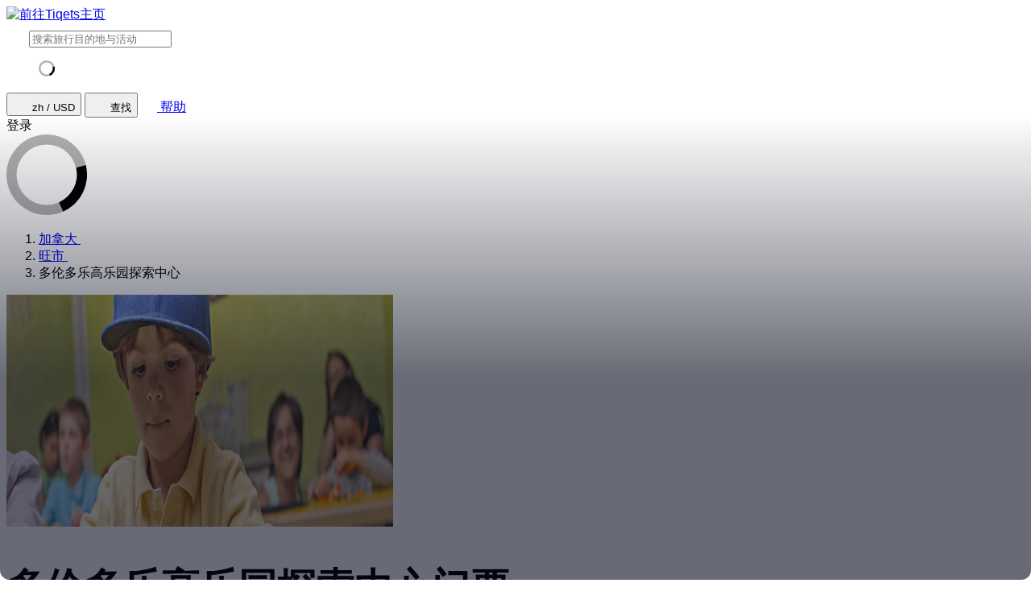

--- FILE ---
content_type: text/html; charset=utf-8
request_url: https://www.tiqets.com/zh/legoland-discovery-centre-toronto-tickets-l147202/
body_size: 27726
content:

<!doctype html>
<html class="no-js use-sitebrand-theme scroll-smooth" lang="zh" data-currency="USD" data-pagetype="location" >
<head>
                  <link rel="preconnect" href="https://cdn-cookieyes.com" crossorigin>
    <link rel="preconnect" href="https://directory.cookieyes.com" crossorigin>
    <link rel="preconnect" href="https://log.cookieyes.com" crossorigin>
    <link rel="preload" href="https://cdn-cookieyes.com/client_data/f80f2e14a901322599758bc3/script.js" as="script">

    <!-- Start cookieyes banner -->
    <script id="cookieyes" type="text/javascript" src="https://cdn-cookieyes.com/client_data/f80f2e14a901322599758bc3/script.js"></script>
    <!-- End cookieyes banner -->


                <link rel="preconnect" href="https://aws-tiqets-cdn.imgix.net" crossorigin />
        <link rel="preconnect" href="//cdn.tiqets.com" crossorigin />
    <link rel="preload" href="/abacus/exps.js" as="script" />
        <link rel="preload" href="//cdn.tiqets.com/static/assets/webpack/css_b2c_fonts_zh.5ce005b94a.css" as="style">


        <script type="text/javascript">document.documentElement.classList.replace("no-js", "js");</script>

    <meta charset="utf-8">
    <meta http-equiv="x-ua-compatible" content="ie=edge">
<meta name="viewport" content="width=device-width, initial-scale=1, shrink-to-fit=no">

        <script>
      window.dataLayer = window.dataLayer || [];
      function gtag(){ dataLayer.push(arguments); }

      gtag('consent', 'default', {
        ad_personalization: 'denied',
        ad_storage: 'denied',
        ad_user_data: 'denied',
        analytics_storage: 'denied'
      });
    </script>

    <!-- Google Tag Manager -->
    <script>(function(w,d,s,l,i){w[l]=w[l]||[];w[l].push({'gtm.start':
    new Date().getTime(),event:'gtm.js'});var f=d.getElementsByTagName(s)[0],
    j=d.createElement(s),dl=l!='dataLayer'?'&l='+l:'';j.async=true;j.src=
    '//www.googletagmanager.com/gtm.js?id='+i+dl;f.parentNode.insertBefore(j,f);
    })(window,document,'script','dataLayer','GTM-NJBNDN');</script>
    <!-- End Google Tag Manager -->

<script>
    dataLayer.push({
      "pageType": 'location',
      "country": { "id": 50037 },
    });
  </script>
    <meta name="google-site-verification" content="7hwoxanxtjn5TDUFFySSo65JLV26fBgeLhEil7n4WQ4">
    <meta name="msvalidate.01" content="9AC081D85BF976A15AFCB5BE8BEE7972">

    <link rel="icon" type="image/png" sizes="16x16" href="https://cdn.tiqets.com/static/assets/favicons/favicon-16x16.png">
    <link rel="icon" type="image/png" sizes="32x32" href="https://cdn.tiqets.com/static/assets/favicons/favicon-32x32.png">
    <link rel="icon" type="image/png" sizes="96x96" href="https://cdn.tiqets.com/static/assets/favicons/favicon-96x96.png">
    <link rel="apple-touch-icon" href="https://cdn.tiqets.com/static/assets/favicons/apple-touch-icon.png" />
    <link rel="apple-touch-icon" sizes="57x57" href="https://cdn.tiqets.com/static/assets/favicons/apple-touch-icon-57x57.png" />
    <link rel="apple-touch-icon" sizes="72x72" href="https://cdn.tiqets.com/static/assets/favicons/apple-touch-icon-72x72.png" />
    <link rel="apple-touch-icon" sizes="76x76" href="https://cdn.tiqets.com/static/assets/favicons/apple-touch-icon-76x76.png" />
    <link rel="apple-touch-icon" sizes="114x114" href="https://cdn.tiqets.com/static/assets/favicons/apple-touch-icon-114x114.png" />
    <link rel="apple-touch-icon" sizes="120x120" href="https://cdn.tiqets.com/static/assets/favicons/apple-touch-icon-120x120.png" />
    <link rel="apple-touch-icon" sizes="144x144" href="https://cdn.tiqets.com/static/assets/favicons/apple-touch-icon-144x144.png" />
    <link rel="apple-touch-icon" sizes="152x152" href="https://cdn.tiqets.com/static/assets/favicons/apple-touch-icon-152x152.png" />
    <link rel="apple-touch-icon" sizes="180x180" href="https://cdn.tiqets.com/static/assets/favicons/apple-touch-icon-180x180.png" />

    <meta name="theme-color" content="#47c4c6">
    <meta name="msapplication-navbutton-color" content="#47c4c6">
    <meta name="apple-mobile-web-app-status-bar-style" content="#47c4c6">

    <title>旺市 多伦多乐高乐园探索中心 | 预订门票、观光团等</title>
    <meta name="robots" content="max-image-preview:large">
    <meta name="description" content="探索 旺市 的热门游玩体验。预订 多伦多乐高乐园探索中心 和其他景点的门票，最高可享 20% 优惠。">

        <script type="text/javascript" src="//cdn.tiqets.com/static/assets/webpack/js_discovery_runtime.5a82a74aae.js" crossorigin="anonymous" data-cookieconsent="ignore" defer></script>

        <script type="text/javascript" src="//cdn.tiqets.com/static/assets/webpack/js_discovery_vendor_chunks.0aa60ad8a4.js" crossorigin="anonymous" data-cookieconsent="ignore" defer></script>


      <script type="text/javascript" src="//cdn.tiqets.com/static/assets/webpack/js_discovery_experience.4542eaef6b.js" crossorigin="anonymous" data-cookieconsent="ignore" defer></script>

    
          <link rel="stylesheet" href="//cdn.tiqets.com/static/assets/webpack/css_b2c_fonts_zh.5ce005b94a.css" media="print" onload="this.media='all'">


            <link rel="stylesheet" href="//cdn.tiqets.com/static/assets/webpack/css_b2c_commons.258f414ada.css" />

        <style>@view-transition { navigation: auto }</style>

          <link rel="stylesheet" href="//cdn.tiqets.com/static/assets/webpack/css_discovery_experience.74d93405d7.css" />

            <style>
            html:lang(zh) {
                font-family: 'Noto Sans TC', sans-serif;
            }
        </style>

          <link rel="canonical" href="https://www.tiqets.com/zh/legoland-discovery-centre-toronto-tickets-l147202/" />
    <link rel="alternate" href="https://www.tiqets.com/en/legoland-discovery-centre-toronto-tickets-l147202/" hreflang="en" title="English">
<link rel="alternate" href="https://www.tiqets.com/de/tickets-legoland-discovery-centre-toronto-l147202/" hreflang="de" title="Deutsch">
<link rel="alternate" href="https://www.tiqets.com/es/entradas-legoland-discovery-centre-toronto-l147202/" hreflang="es" title="Español">
<link rel="alternate" href="https://www.tiqets.com/fr/billets-legoland-discovery-centre-toronto-l147202/" hreflang="fr" title="Français">
<link rel="alternate" href="https://www.tiqets.com/it/legoland-discovery-centre-toronto-biglietti-l147202/" hreflang="it" title="Italiano">
<link rel="alternate" href="https://www.tiqets.com/nl/kaartjes-legoland-discovery-centre-toronto-l147202/" hreflang="nl" title="Nederlands">
<link rel="alternate" href="https://www.tiqets.com/pt/bilhetes-legoland-discovery-centre-toronto-l147202/" hreflang="pt" title="Português">
<link rel="alternate" href="https://www.tiqets.com/zh/legoland-discovery-centre-toronto-tickets-l147202/" hreflang="zh" title="中文">
<link rel="alternate" href="https://www.tiqets.com/ja/legoland-discovery-centre-toronto-tickets-l147202/" hreflang="ja" title="日本語">
<link rel="alternate" href="https://www.tiqets.com/ru/legoland-discovery-centre-toronto-tickets-l147202/" hreflang="ru" title="Русский">
<link rel="alternate" href="https://www.tiqets.com/pl/legoland-r-discovery-centre-toronto-bilety-l147202/" hreflang="pl" title="Polski">
<link rel="alternate" href="https://www.tiqets.com/el/legoland-discovery-centre-toronto-tickets-l147202/" hreflang="el" title="Ελληνικά">
<link rel="alternate" href="https://www.tiqets.com/ko/legoland-discovery-centre-toronto-tickets-l147202/" hreflang="ko" title="한국어">
<link rel="alternate" href="https://www.tiqets.com/ca/tiquets-legoland-r-discovery-centre-toronto-l147202/" hreflang="ca" title="Català">
<link rel="alternate" href="https://www.tiqets.com/da/billetter-til-legoland-r-discovery-centre-toronto-l147202/" hreflang="da" title="Dansk">
<link rel="alternate" href="https://www.tiqets.com/cs/legoland-r-discovery-centre-toronto-vstupenky-l147202/" hreflang="cs" title="Čeština">
<link rel="alternate" href="https://www.tiqets.com/sv/legoland-r-discovery-centre-toronto-biljetter-l147202/" hreflang="sv" title="Svenska">

    <link class="link-selectable-language" href="https://www.tiqets.com/en/legoland-discovery-centre-toronto-tickets-l147202/" hreflang="en" title="English">
<link class="link-selectable-language" href="https://www.tiqets.com/ca/tiquets-legoland-r-discovery-centre-toronto-l147202/" hreflang="ca" title="Català">
<link class="link-selectable-language" href="https://www.tiqets.com/cs/legoland-r-discovery-centre-toronto-vstupenky-l147202/" hreflang="cs" title="Čeština">
<link class="link-selectable-language" href="https://www.tiqets.com/da/billetter-til-legoland-r-discovery-centre-toronto-l147202/" hreflang="da" title="Dansk">
<link class="link-selectable-language" href="https://www.tiqets.com/de/tickets-legoland-discovery-centre-toronto-l147202/" hreflang="de" title="Deutsch">
<link class="link-selectable-language" href="https://www.tiqets.com/el/legoland-discovery-centre-toronto-tickets-l147202/" hreflang="el" title="Ελληνικά">
<link class="link-selectable-language" href="https://www.tiqets.com/es/entradas-legoland-discovery-centre-toronto-l147202/" hreflang="es" title="Español">
<link class="link-selectable-language" href="https://www.tiqets.com/fr/billets-legoland-discovery-centre-toronto-l147202/" hreflang="fr" title="Français">
<link class="link-selectable-language" href="https://www.tiqets.com/ko/legoland-discovery-centre-toronto-tickets-l147202/" hreflang="ko" title="한국어">
<link class="link-selectable-language" href="https://www.tiqets.com/it/legoland-discovery-centre-toronto-biglietti-l147202/" hreflang="it" title="Italiano">
<link class="link-selectable-language" href="https://www.tiqets.com/nl/kaartjes-legoland-discovery-centre-toronto-l147202/" hreflang="nl" title="Nederlands">
<link class="link-selectable-language" href="https://www.tiqets.com/ja/legoland-discovery-centre-toronto-tickets-l147202/" hreflang="ja" title="日本語">
<link class="link-selectable-language" href="https://www.tiqets.com/pt/bilhetes-legoland-discovery-centre-toronto-l147202/" hreflang="pt" title="Português">
<link class="link-selectable-language" href="https://www.tiqets.com/pl/legoland-r-discovery-centre-toronto-bilety-l147202/" hreflang="pl" title="Polski">
<link class="link-selectable-language" href="https://www.tiqets.com/ru/legoland-discovery-centre-toronto-tickets-l147202/" hreflang="ru" title="Русский">
<link class="link-selectable-language" href="https://www.tiqets.com/sv/legoland-r-discovery-centre-toronto-biljetter-l147202/" hreflang="sv" title="Svenska">
<link class="link-selectable-language" href="https://www.tiqets.com/zh/legoland-discovery-centre-toronto-tickets-l147202/" hreflang="zh" title="中文">

    <link rel="search" type="application/opensearchdescription+xml" title="Tiqets" href="/opensearch.xml">
<meta property="fb:app_id" content="1870022069881950">
    <meta property="og:url" content="https://www.tiqets.com/zh/legoland-discovery-centre-toronto-tickets-l147202/">
    <meta property="og:type" content="website">
    <meta property="og:title" content="多伦多乐高乐园探索中心">
<meta property="og:image" content="https://aws-tiqets-cdn.imgix.net/images/content/e05ff4c79d4a451ca6ff0aae1946cb8e.jpg?auto=format%2Ccompress&amp;fit=crop&amp;q=70">
    <meta property="og:site_name" content="Tiqets">
  <script type="application/ld+json">{"@context": "https://schema.org", "@graph": [{"@context": "https://schema.org", "@type": "Product", "aggregateRating": {"@context": "https://schema.org", "@type": "AggregateRating", "ratingValue": "3.7", "reviewCount": 23}, "description": "\u591a\u4f26\u591a\u4e50\u9ad8\u4e50\u56ed\u63a2\u7d22\u4e2d\u5fc3\u662f\u4e00\u4e2a\u4e3b\u9898\u516c\u56ed\u548c\u6d3b\u52a8\u4e2d\u5fc3\uff0c\u5b69\u5b50\u548c\u6210\u4eba\u53ef\u4ee5\u5728\u8fd9\u91cc\u63a2\u7d22\u60ca\u8273\u7684\u4e3b\u9898\u4e16\u754c\uff0c\u6709\u8da3\u7684\u666f\u70b9\uff0c\u521b\u610f\u5efa\u7b51\u5de5\u574a\uff0c\u4ee5\u53ca\u66f4\u591a\u5bb6\u5ead\u5a31\u4e50\u6d3b\u52a8\u3002", "image": "https://aws-tiqets-cdn.imgix.net/images/content/e05ff4c79d4a451ca6ff0aae1946cb8e.jpg?auto=format%2Ccompress\u0026fit=crop\u0026q=70", "name": "\u591a\u4f26\u591a\u4e50\u9ad8\u4e50\u56ed\u63a2\u7d22\u4e2d\u5fc3\u7684\u95e8\u7968", "offers": {"@context": "https://schema.org", "@type": "AggregateOffer", "availability": "https://schema.org/InStock", "lowPrice": "15.59", "offerCount": 1, "priceCurrency": "USD"}, "review": [{"@context": "https://schema.org", "@type": "Review", "author": {"@context": "https://schema.org", "@type": "Person", "name": "\u533f\u540d"}, "datePublished": "2025-08-11", "reviewBody": "My 11-year old grandson really enjoyed making and racing his Lego cars. He then was able to work off some energy in the play rooms (slides, bridges, etc).", "reviewRating": {"@context": "https://schema.org", "@type": "Rating", "ratingValue": 5}}, {"@context": "https://schema.org", "@type": "Review", "author": {"@context": "https://schema.org", "@type": "Person", "name": "\u533f\u540d"}, "datePublished": "2025-10-28", "reviewBody": "My 2 adult children (1 with autism)\nWere not allowed to enter as theres a policy that does not allow entry without a child . But why can u buy just adult tickets ???", "reviewRating": {"@context": "https://schema.org", "@type": "Rating", "ratingValue": 1}}, {"@context": "https://schema.org", "@type": "Review", "author": {"@context": "https://schema.org", "@type": "Person", "name": "Amirreza"}, "datePublished": "2024-07-31", "reviewBody": "I just don\u0027t understand why parents should pay the same price for ticket to most of time stay there and watch the kids to play!? But for kids, everything is awesome. ", "reviewRating": {"@context": "https://schema.org", "@type": "Rating", "ratingValue": 4}}], "url": "https://www.tiqets.com/zh/legoland-discovery-centre-toronto-tickets-l147202/"}, {"@context": "https://schema.org", "@type": "ItemList", "itemListElement": [{"@context": "https://schema.org", "@type": "ListItem", "item": {"@context": "https://schema.org", "@type": "Event", "aggregateRating": {"@context": "https://schema.org", "@type": "AggregateRating", "ratingValue": "3.7", "reviewCount": 23}, "description": "\u63a2\u7d22\u5fcd\u8005\u795e\u5e99\uff0c\u9b54\u6cd5\u57ce\u5821\uff0c\u9065\u8fdc\u661f\u7cfb\u7b49\u7b49\uff01", "image": ["https://aws-tiqets-cdn.imgix.net/images/content/0cff71874dd44cca8799616c1dbb45d7.jpg?auto=format%2Ccompress\u0026fit=crop\u0026q=70", "https://aws-tiqets-cdn.imgix.net/images/content/d25717bf4e4643f69b2a9c6853bb0230.jpg?auto=format%2Ccompress\u0026fit=crop\u0026q=70", "https://aws-tiqets-cdn.imgix.net/images/content/137ecf50ad60429185ff3efde9d709a9.png?auto=format%2Ccompress\u0026fit=crop\u0026q=70"], "location": "\u591a\u4f26\u591a\u4e50\u9ad8\u4e50\u56ed\u63a2\u7d22\u4e2d\u5fc3", "name": "\u591a\u4f26\u591a\u4e50\u9ad8\u4e50\u56ed\u63a2\u7d22\u4e2d\u5fc3: \u95e8\u7968", "offers": {"@context": "https://schema.org", "@type": "Offer", "availability": "https://schema.org/InStock", "price": "15.59", "priceCurrency": "USD"}, "startDate": "2025-11-23", "url": "https://www.tiqets.com/zh/vaughan-attractions-c62499/tickets-for-legoland-r-discovery-centre-toronto-p983715/"}, "position": 1}], "itemListOrder": "https://schema.org/ItemListOrderAscending", "name": "\u591a\u4f26\u591a\u4e50\u9ad8\u4e50\u56ed\u63a2\u7d22\u4e2d\u5fc3", "numberOfItems": 1}]}</script>
      <script type="application/ld+json">
    {
        "@context": "https://schema.org",
        "@type": "Organization",
        "url": "https://www.tiqets.com",
        "logo": "https://cdn.tiqets.com/static/assets/img/logo/logo-800px.png",
        "name": "Tiqets"
    }
    </script>
    <script>
      window.BUILD_VERSION =  "v251121-1519.1";
      window.BOOTSTRAP_DATA = {"city": {"admin_name": "Vaughan", "id": 62499, "in_city": "\u65fa\u5e02", "name": "\u65fa\u5e02", "today": "2025-11-23", "tomorrow": "2025-11-24", "top_location_ids": [147202], "url": "/zh/vaughan-attractions-c62499/"}, "page": {"id": 147202, "type": "location"}, "remarketing": {"city_ids": [62499], "exclude_from_audience": false, "venue_ids": [147202]}, "settings": {"sales_channel": null, "signed_preview": null}, "sitebrand": {"background_color": null, "distributor_id": 1, "has_sitebrand_branding": false, "id": 9, "logo_url": null, "name": "Tiqets", "shortname": "Tiqets", "show_coupon_field": false, "text_color_scheme": "light", "url": null}, "venue": {"city": {"admin_name": "Vaughan", "id": 62499, "in_city": "\u65fa\u5e02", "name": "\u65fa\u5e02", "today": "2025-11-23", "tomorrow": "2025-11-24", "top_location_ids": [147202], "url": "/zh/vaughan-attractions-c62499/"}, "id": 147202, "images": [{"alt_text": null, "credits": null, "origin": null, "origin_url": null, "title": null, "url": "https://aws-tiqets-cdn.imgix.net/images/content/e05ff4c79d4a451ca6ff0aae1946cb8e.jpg?auto=format%2Ccompress\u0026fit=crop\u0026q=70\u0026s=0eb541b79d2bca247fb99d55891f7fa5"}, {"alt_text": null, "credits": null, "origin": null, "origin_url": null, "title": null, "url": "https://aws-tiqets-cdn.imgix.net/images/content/5640ef4f5ded40809715be5d45565b7a.jpg?auto=format%2Ccompress\u0026fit=crop\u0026q=70\u0026s=664e8bc28ba2d4c5bab8cafe87d6ebb0"}, {"alt_text": null, "credits": null, "origin": null, "origin_url": null, "title": null, "url": "https://aws-tiqets-cdn.imgix.net/images/content/2e155d4a255644d0b6f02fb294bdc577.jpg?auto=format%2Ccompress\u0026fit=crop\u0026q=70\u0026s=acdcbcd5800daef79cf3a72d51dab5cf"}], "location": {"latitude": 43.825011, "longitude": -79.534952}, "name": "\u591a\u4f26\u591a\u4e50\u9ad8\u4e50\u56ed\u63a2\u7d22\u4e2d\u5fc3", "top_price": 15.59, "top_price_eur": 13.53, "url": "/zh/legoland-discovery-centre-toronto-tickets-l147202/"}};
        window.PAGE_METADATA = {"entity_id": 147202, "entity_type": "venue", "lists": {"available_offerings": {"items": [{"checkout_disabled": false, "discount_pct": "0", "entity_id": 983715, "entity_type": "product", "is_available_on_booking_date": true, "is_tiqets_choice": false, "next_available_date": "2025-11-23", "product_type_labels": ["entrance_ticket"], "rating": "3.7", "rating_count": 23, "type": "offering_card"}]}, "bundles": {"items": []}, "content_sections": {"items": []}, "experience_offerings": {"items": [{"checkout_disabled": false, "discount_pct": "0", "entity_id": 983715, "entity_type": "product", "is_available_on_booking_date": true, "is_tiqets_choice": false, "next_available_date": "2025-11-23", "product_type_labels": ["entrance_ticket"], "rating": "3.7", "rating_count": 23, "type": "offering_card"}]}, "related_venues": {"items": [{"checkout_disabled": false, "discount_pct": "0.00", "entity_id": 147009, "entity_type": "venue", "is_available_on_booking_date": null, "is_tiqets_choice": false, "next_available_date": null, "price_eur": "28.51", "rating": "4.4", "rating_count": 407, "type": "offering_card"}, {"checkout_disabled": false, "discount_pct": "10.00", "entity_id": 215388, "entity_type": "venue", "is_available_on_booking_date": null, "is_tiqets_choice": false, "next_available_date": null, "price_eur": "23.08", "rating": "4.7", "rating_count": 102, "type": "offering_card"}, {"checkout_disabled": false, "discount_pct": "0.00", "entity_id": 147125, "entity_type": "venue", "is_available_on_booking_date": null, "is_tiqets_choice": false, "next_available_date": null, "price_eur": "16.00", "rating": "4.8", "rating_count": 375, "type": "offering_card"}, {"checkout_disabled": false, "discount_pct": "10.00", "entity_id": 196674, "entity_type": "venue", "is_available_on_booking_date": null, "is_tiqets_choice": false, "next_available_date": null, "price_eur": "14.28", "rating": "4.6", "rating_count": 234, "type": "offering_card"}, {"checkout_disabled": false, "discount_pct": "0.00", "entity_id": 192915, "entity_type": "venue", "is_available_on_booking_date": null, "is_tiqets_choice": false, "next_available_date": null, "price_eur": "18.46", "rating": "4.4", "rating_count": 54, "type": "offering_card"}, {"checkout_disabled": false, "discount_pct": "0.00", "entity_id": 176468, "entity_type": "venue", "is_available_on_booking_date": null, "is_tiqets_choice": false, "next_available_date": null, "price_eur": "15.30", "rating": "4.8", "rating_count": 86, "type": "offering_card"}]}, "reviews": {"items": [{"entity_id": 2183528, "entity_type": "review", "type": "review"}, {"entity_id": 2303421, "entity_type": "review", "type": "review"}, {"entity_id": 1685751, "entity_type": "review", "type": "review"}]}, "temporary_events": {"items": []}, "unavailable_offerings": {"items": []}}}
    </script>
        <script>
      window.config_keys = {
        'CURRENCY_CODE': "USD",
        'FACEBOOK_APP_ID': 1870022069881950,
        'GOOGLE_CLIENT_ID': "429862003878-vgl9nef0mb5u0oncdomke5q4qnkpadie.apps.googleusercontent.com"
      };
  </script>
    <script>
      window.FEATURE_FLAGS = {
          TIME_FORMATTING: false
      };
    </script>
    <script>
      window.TRANSLATIONS = {};
      window.TRANSLATIONS['SIGNING_AGREE_TERM_CONDITION'] = "\u767b\u5f55\u540e\uff0c\u5373\u8868\u793a\u60a8\u540c\u610fTiqets\u7684\u003ca href=\"/zh/terms-and-conditions/\" target=\"_blank\"\u003e\u6761\u6b3e\u548c\u6761\u4ef6\u003c/a\u003e\u53ca\u003ca href=\"/zh/privacy-policy/\" target=\"_blank\"\u003e\u9690\u79c1\u653f\u7b56\u003c/a\u003e\u3002";
    </script>
    

    

    
      <!-- user_account_badge_app -->
      <script>
            window.TRANSLATIONS["Sign in with email"] = "\u4f7f\u7528\u90ae\u7bb1\u767b\u5f55";
            window.TRANSLATIONS["Sign in to Tiqets"] = "\u767b\u5f55Tiqets";
            window.TRANSLATIONS["Probably the verification link has already expired. Please try to sign in again."] = "\u9a8c\u8bc1\u94fe\u63a5\u6216\u5df2\u5931\u6548\u3002\u8bf7\u5c1d\u8bd5\u91cd\u65b0\u767b\u5f55\u3002";
            window.TRANSLATIONS["Try again"] = "\u8bf7\u518d\u8bd5";
            window.TRANSLATIONS["Tiqets doesn't make you remember a password. Enter your email address and we'll send you a verification link. If you have already purchased tickets, please use the same email address."] = "Tiqets\u4e0d\u4f1a\u8981\u6c42\u60a8\u8bb0\u4f4f\u5bc6\u7801\u3002\u8f93\u5165\u60a8\u7684\u90ae\u4ef6\u5730\u5740\uff0c\u6211\u4eec\u4f1a\u53d1\u9001\u4e00\u6761\u9a8c\u8bc1\u94fe\u63a5\u3002\u5982\u679c\u60a8\u66fe\u5728\u6211\u4eec\u5e73\u53f0\u8d2d\u7968\uff0c\u8bf7\u4fdd\u6301\u4f7f\u7528\u540c\u4e00\u90ae\u4ef6\u5730\u5740\u3002";
            window.TRANSLATIONS["Check your email"] = "\u67e5\u770b\u60a8\u7684\u90ae\u4ef6";
            window.TRANSLATIONS["We've sent a verification link to <strong>{email_address}</strong>"] = "\u6211\u4eec\u5df2\u5c06\u9a8c\u8bc1\u94fe\u63a5\u53d1\u81f3\u003cstrong\u003e{email_address}\u003c/strong\u003e";
            window.TRANSLATIONS["Please check your email and click the verification link to sign in."] = "\u8bf7\u67e5\u770b\u60a8\u7684\u90ae\u4ef6\u5e76\u70b9\u51fb\u786e\u8ba4\u94fe\u63a5\u4ee5\u767b\u5165\u3002";
            window.TRANSLATIONS["Try a different email"] = "\u8bf7\u5c1d\u8bd5\u4e0d\u540c\u7684\u90ae\u4ef6\u5730\u5740";
            window.TRANSLATIONS["See your tickets on all devices"] = "\u5728\u5168\u90e8\u8bbe\u5907\u4e0a\u67e5\u770b\u95e8\u7968";
            window.TRANSLATIONS["Save your details to book faster"] = "\u4fdd\u5b58\u4fe1\u606f\uff0c\u5feb\u901f\u9884\u8ba2";
            window.TRANSLATIONS["Save items to your wish list"] = "\u4fdd\u5b58\u8be5\u9879\u81f3\u5fc3\u613f\u5355";
            window.TRANSLATIONS["You can always proceed without signing in."] = "\u60a8\u4e5f\u53ef\u4ee5\u5728\u4e0d\u767b\u5f55\u7684\u60c5\u51b5\u4e0b\u7ee7\u7eed\u4f7f\u7528Tiqets\u7684\u670d\u52a1\u3002";
            window.TRANSLATIONS["If you're signing in for the first time, we'll create a Tiqets account for you."] = "\u5982\u679c\u60a8\u662f\u7b2c\u4e00\u6b21\u767b\u5f55\uff0c\u6211\u4eec\u5c06\u4e3a\u60a8\u521b\u5efa\u4e00\u4e2aTiqets\u8d26\u6237\u3002";
            window.TRANSLATIONS["Close"] = "\u5173\u95ed";
            window.TRANSLATIONS["Email address"] = "\u7535\u5b50\u90ae\u4ef6\u5730\u5740";
            window.TRANSLATIONS["Send verification link"] = "\u53d1\u9001\u9a8c\u8bc1\u94fe\u63a5";
            window.TRANSLATIONS["Sign in"] = "\u767b\u5f55";
      </script>

    
      <!-- login_modal -->
      <script>
            window.TRANSLATIONS["Sign in with email"] = "\u4f7f\u7528\u90ae\u7bb1\u767b\u5f55";
            window.TRANSLATIONS["Sign in to Tiqets"] = "\u767b\u5f55Tiqets";
            window.TRANSLATIONS["Probably the verification link has already expired. Please try to sign in again."] = "\u9a8c\u8bc1\u94fe\u63a5\u6216\u5df2\u5931\u6548\u3002\u8bf7\u5c1d\u8bd5\u91cd\u65b0\u767b\u5f55\u3002";
            window.TRANSLATIONS["Try again"] = "\u8bf7\u518d\u8bd5";
            window.TRANSLATIONS["Tiqets doesn't make you remember a password. Enter your email address and we'll send you a verification link. If you have already purchased tickets, please use the same email address."] = "Tiqets\u4e0d\u4f1a\u8981\u6c42\u60a8\u8bb0\u4f4f\u5bc6\u7801\u3002\u8f93\u5165\u60a8\u7684\u90ae\u4ef6\u5730\u5740\uff0c\u6211\u4eec\u4f1a\u53d1\u9001\u4e00\u6761\u9a8c\u8bc1\u94fe\u63a5\u3002\u5982\u679c\u60a8\u66fe\u5728\u6211\u4eec\u5e73\u53f0\u8d2d\u7968\uff0c\u8bf7\u4fdd\u6301\u4f7f\u7528\u540c\u4e00\u90ae\u4ef6\u5730\u5740\u3002";
            window.TRANSLATIONS["Check your email"] = "\u67e5\u770b\u60a8\u7684\u90ae\u4ef6";
            window.TRANSLATIONS["We've sent a verification link to <strong>{email_address}</strong>"] = "\u6211\u4eec\u5df2\u5c06\u9a8c\u8bc1\u94fe\u63a5\u53d1\u81f3\u003cstrong\u003e{email_address}\u003c/strong\u003e";
            window.TRANSLATIONS["Please check your email and click the verification link to sign in."] = "\u8bf7\u67e5\u770b\u60a8\u7684\u90ae\u4ef6\u5e76\u70b9\u51fb\u786e\u8ba4\u94fe\u63a5\u4ee5\u767b\u5165\u3002";
            window.TRANSLATIONS["Try a different email"] = "\u8bf7\u5c1d\u8bd5\u4e0d\u540c\u7684\u90ae\u4ef6\u5730\u5740";
            window.TRANSLATIONS["See your tickets on all devices"] = "\u5728\u5168\u90e8\u8bbe\u5907\u4e0a\u67e5\u770b\u95e8\u7968";
            window.TRANSLATIONS["Save your details to book faster"] = "\u4fdd\u5b58\u4fe1\u606f\uff0c\u5feb\u901f\u9884\u8ba2";
            window.TRANSLATIONS["Save items to your wish list"] = "\u4fdd\u5b58\u8be5\u9879\u81f3\u5fc3\u613f\u5355";
            window.TRANSLATIONS["You can always proceed without signing in."] = "\u60a8\u4e5f\u53ef\u4ee5\u5728\u4e0d\u767b\u5f55\u7684\u60c5\u51b5\u4e0b\u7ee7\u7eed\u4f7f\u7528Tiqets\u7684\u670d\u52a1\u3002";
            window.TRANSLATIONS["If you're signing in for the first time, we'll create a Tiqets account for you."] = "\u5982\u679c\u60a8\u662f\u7b2c\u4e00\u6b21\u767b\u5f55\uff0c\u6211\u4eec\u5c06\u4e3a\u60a8\u521b\u5efa\u4e00\u4e2aTiqets\u8d26\u6237\u3002";
            window.TRANSLATIONS["Close"] = "\u5173\u95ed";
            window.TRANSLATIONS["Email address"] = "\u7535\u5b50\u90ae\u4ef6\u5730\u5740";
            window.TRANSLATIONS["Send verification link"] = "\u53d1\u9001\u9a8c\u8bc1\u94fe\u63a5";
      </script>

  
      <!-- js_discovery_experience -->
      <script>
            window.TRANSLATIONS["Close"] = "\u5173\u95ed";
            window.TRANSLATIONS["Audio guide"] = "\u8bed\u97f3\u5bfc\u89c8";
            window.TRANSLATIONS["Live guide"] = "\u968f\u884c\u5bfc\u6e38";
            window.TRANSLATIONS["From"] = "\u4f4e\u81f3";
            window.TRANSLATIONS["booking fee"] = "\u9884\u5b9a\u8d39";
            window.TRANSLATIONS["Tiqets' choice"] = "Tiqets\u7cbe\u9009";
            window.TRANSLATIONS["You selected this experience"] = "\u60a8\u9009\u62e9\u4e86\u8fd9\u4e2a\u4f53\u9a8c";
            window.TRANSLATIONS["Show what's included"] = "\u663e\u793a\u4ea7\u54c1\u5305\u542b\u7684\u5185\u5bb9";
            window.TRANSLATIONS["No image description available"] = "\u65e0\u56fe\u50cf\u63cf\u8ff0";
            window.TRANSLATIONS["More info"] = "\u66f4\u591a\u4fe1\u606f";
            window.TRANSLATIONS["Book now"] = "\u7acb\u5373\u9884\u5b9a";
            window.TRANSLATIONS["Filter by offering type"] = "\u6309\u7c7b\u578b\u67e5\u770b";
            window.TRANSLATIONS["All"] = "\u5168\u90e8";
            window.TRANSLATIONS["Clear"] = "\u6e05\u7a7a";
            window.TRANSLATIONS["Continue"] = "\u7ee7\u7eed";
            window.TRANSLATIONS["No matching options"] = "\u65e0\u5339\u914d\u9009\u9879";
            window.TRANSLATIONS["Clear filters"] = "\u6e05\u9664\u67e5\u8be2\u6761\u4ef6";
            window.TRANSLATIONS["review"] = "\u8bc4\u8bba";
            window.TRANSLATIONS["reviews"] = "\u8bc4\u8bba";
            window.TRANSLATIONS["+ {num} other top things to do"] = "+{num}\u4e2a\u9876\u7ea7\u6d3b\u52a8";
            window.TRANSLATIONS["+ {num} other top thing to do"] = "+{num}\u4e2a\u9876\u7ea7\u6d3b\u52a8";
            window.TRANSLATIONS["Sign in"] = "\u767b\u5f55";
            window.TRANSLATIONS["Sort by"] = "\u6392\u5e8f\u65b9\u5f0f";
            window.TRANSLATIONS["Price: low to high"] = "\u4ef7\u683c\uff1a\u4ece\u4f4e\u5230\u9ad8";
            window.TRANSLATIONS["Price: high to low"] = "\u4ef7\u683c\uff1a\u4ece\u9ad8\u5230\u4f4e";
            window.TRANSLATIONS["Rating"] = "\u8bc4\u5206";
            window.TRANSLATIONS["Try clearing one or more filters to see more options."] = "\u5c1d\u8bd5\u6e05\u9664\u4e00\u4e2a\u6216\u591a\u4e2a\u9009\u9879\u5361\uff0c\u4ee5\u663e\u793a\u66f4\u591a\u67e5\u8be2\u7ed3\u679c\u3002";
      </script>

  
      <!-- fullscreen_gallery_blue_app -->
      <script>
            window.TRANSLATIONS["Previous"] = "\u4e0a\u4e00\u4e2a";
            window.TRANSLATIONS["Next"] = "\u4e0b\u4e00\u6b65";
      </script>

  

  

</head>
<body class="page-body flex flex-col no-outline overflow-x-hidden " 
 single-product-redirect>
  <!-- Google Tag Manager (noscript) -->
    <noscript><iframe src="//www.googletagmanager.com/ns.html?id=GTM-NJBNDN"
    height="0" width="0" style="display:none;visibility:hidden"></iframe></noscript>
    <!-- End Google Tag Manager (noscript) -->

  <div class="grit-fence " >
    
      <div data-track-simple-experiment="e_new_hero"></div>

  

  



          <div
    data-react-app="LanguageSuggesterApp"
     data-react-props="{&#34;className&#34;: &#34;grit-fence pl-0&#34;, &#34;trackCategory&#34;: &#34;Topbar Language Suggestion&#34;}"
    
    
    data-react-self-close=true
    
    
    
    
     class="grit-breakout bg-primary-800"
  ></div>


    <header
      class="topbar bg-primary-bg text-primary-text relative shadow-[0_3px_4px_-2px] shadow-ink-800/[.16] grit-breakout"
    >
              <div
    data-react-app="SearchFullscreenApp"
     data-react-props="{&#34;hintNearby&#34;: true, &#34;searchUrl&#34;: &#34;/zh/search&#34;}"
    data-react-conditional=true
    data-react-conditional-indicator=true
    data-react-self-close=true
    
    
    
    
    
  ></div>


  <div class="grit-fence px-0! topbar__inner flex items-center" >
                                    <div class="topbar__logo-wrapper">
            <a href="/zh/">
            <img class="topbar__logo mt-1" width="108" height="24" src="https://cdn.tiqets.com/static/assets/logos/tiqets-logo-primary-600.svg" alt="前往Tiqets主页" />
            </a>
    </div>

                    
  <tq-search-autocomplete class="block relative hidden md:block flex-1 xl:flex-none xl:w-[22.5rem] relative" id="search-big">
    <search>
    <form
      class="flex items-center p-3 px-4 bg-white rounded-full border border-grey-500 [&:has(:focus-visible)]:ring-outline"
      action="/zh/search"
      method="GET"
    >
        <tq-icon class="contents" url="//cdn.tiqets.com/static/assets/webpack/i-search-outline.svg" name="search-outline">
    <svg
      class="fill-current stroke-current stroke-0 duration-150 ease-in-out shrink-0"
      width="24"
      height="24"
      focusable="false"
      style="
        color: hsl(var(--color-ink-500));
        "
      aria-hidden=true
    >
      <use href="#search-outline"></use>
    </svg>
  </tq-icon>


      <input
        class="grow w-full m-0 p-0 ml-3 text-ink-500 border-0! shadow-none! outline-hidden appearance-none placeholder-ink-100"
        data-testid="search-input"
        placeholder="搜索旅行目的地与活动"
        type="search"
        name="q"         value=""
        hx-get="/web_api/htmx-apps/autocomplete?language=zh&amp;currency=USD"
        hx-trigger="input changed delay:500ms"
        hx-target="#search-big ul"
        autocomplete="off"
      >
    </form>

    <ul class="list-none bg-white rounded-xl shadow-md overflow-hidden
               absolute left-0 right-0 top-full z-10
               pl-0 my-0 mt-2
               border-l border-r border-t border-grey-500
               hidden"
        role="list-box"
        data-testid="search-suggestions"
    >
      <div class="py-2 pl-4">
            <svg
      class="None animate-spin"
      width="20"
      height="20"
      fill="currentColor"
      xmlns="http://www.w3.org/2000/svg"
      viewBox="0 0 32 32"
      style="color: hsl(var(--color-ink-500));"
    >
      <path
        opacity=".3"
        fillRule="evenodd"
        clipRule="evenodd"
        d="M16 32a16 16 0 1 1 0-32 16 16 0 0 1 0 32zm0-4a12 12 0 1 0 0-24 12 12 0 0 0 0 24z"
      />
      <path
        fillRule="evenodd"
        clipRule="evenodd"
        d="M31.54 12.16a16.04 16.04 0 0 1-9 18.45l-1.65-3.65a12 12 0 0 0 6.79-13.73l3.86-1.07z"
      />
    </svg>
      </div>
    </ul>
    </search>
  </tq-search-autocomplete>

            <div class="topbar__menu-wrapper justify-end flex flex-1 items-center ml-3 mr-2">

                      <button
                          hx-get="/web_api/htmx-apps/user-settings?language=zh&amp;currency=USD&amp;path=%2Fzh%2Flegoland-discovery-centre-toronto-tickets-l147202%2F%3F&amp;htmx=true"
                          hx-target="#htmx-modal .container"
                          hx-indicator="#htmx-modal"
                          hx-swap="innerHTML"
                          data-track="click"
                          data-track-category="Settings"
                          data-track-action="Click Currency Language In Header"
                          aria-label="选择语言和货币（当前：zh / USD）"
                          class="flex items-center uppercase font-medium p-2 topbar-menu-item"
                          data-testid="open-user-settings"
                      >
                          <tq-icon class="contents" url="//cdn.tiqets.com/static/assets/webpack/i-globe.svg" name="globe">
    <svg
      class="fill-current stroke-current stroke-0 duration-150 ease-in-out block mr-1"
      width="20"
      height="20"
      focusable="false"
      style="
        
        "
      aria-hidden=true
    >
      <use href="#globe"></use>
    </svg>
  </tq-icon>

                        <span class="topbar-menu-item__text">zh / USD</span>
                      </button>
                    <button
                        class="topbar-menu-item topbar-menu-item--search p-2 hidden md:hidden!"
                        data-react-trigger="SearchFullscreenApp"
                        data-react-trigger-event="click"
                        title="查找">
                          <tq-icon class="contents" url="//cdn.tiqets.com/static/assets/webpack/i-search-outline.svg" name="search-outline">
    <svg
      class="fill-current stroke-current stroke-0 duration-150 ease-in-out"
      width="20"
      height="20"
      focusable="false"
      style="
        
        "
      aria-hidden=true
    >
      <use href="#search-outline"></use>
    </svg>
  </tq-icon>

                        <span class="sr-only">查找</span>
                    </button>
                    <a
                        class="p-2 flex items-center no-underline"
                        href="https://support.tiqets.com"
                        target="_blank"
                        data-track="click"
                        data-track-category="Help"
                        data-track-action="Click Help In Header"
                        aria-label="帮助"
                    >
                          <tq-icon class="contents" url="//cdn.tiqets.com/static/assets/webpack/i-questionmark-outline.svg" name="questionmark-outline">
    <svg
      class="fill-current stroke-current stroke-0 duration-150 ease-in-out block"
      width="20"
      height="20"
      focusable="false"
      style="
        
        "
      aria-hidden=true
    >
      <use href="#questionmark-outline"></use>
    </svg>
  </tq-icon>

                        <span class="topbar-menu-item__text ml-1 font-medium">帮助</span>
                    </a>

  <div
    data-react-app="UserLoginApp"
     data-react-props="{}"
    
    
    
    
    
    
    
     class="topbar-menu-item"
  >                                                    <div role="status" class="max-w-sm animate-pulse flex gap-1 items-center p-2">
                        <div class="h-5 bg-grey-200 rounded-full w-5"></div>
                        <div class="bg-grey-200 rounded-full hidden md:inline-block">
                          <span class="opacity-0 text-sm font-medium">登录</span>
                        </div>
                      </div>

</div>
            </div>


  </div>


          <div id="htmx-modal" class="contents">
            <div class="fixed bg-ink-800/75 top-0 w-screen h-screen z-20 hidden htmx-request-child:flex">
                  <svg
      class="block m-auto animate-spin"
      width="100"
      height="100"
      fill="currentColor"
      xmlns="http://www.w3.org/2000/svg"
      viewBox="0 0 32 32"
      style="color: hsl(var(--color-white));"
    >
      <path
        opacity=".3"
        fillRule="evenodd"
        clipRule="evenodd"
        d="M16 32a16 16 0 1 1 0-32 16 16 0 0 1 0 32zm0-4a12 12 0 1 0 0-24 12 12 0 0 0 0 24z"
      />
      <path
        fillRule="evenodd"
        clipRule="evenodd"
        d="M31.54 12.16a16.04 16.04 0 0 1-9 18.45l-1.65-3.65a12 12 0 0 0 6.79-13.73l3.86-1.07z"
      />
    </svg>
            </div>
            <div class="container"></div>
          </div>

        
    </header>
      <div
    data-react-app="NotificationListApp"
     data-react-props="{&#34;position&#34;: &#34;top&#34;}"
    
    
    
    
    
    
    
    
  ></div>






            


    <div class="relative my-4">
    <ol
      class="flex list-none overflow-x-auto whitespace-nowrap scrollbar-hide text-xs text-ink-500 p-2 -m-2"
      itemscope
      itemtype="https://schema.org/BreadcrumbList"
    >

        <li class="items-center"
        itemprop="itemListElement"
        itemscope
        itemtype="https://schema.org/ListItem"
    >
            <a
                class="inline-block no-underline hover:underline"
                href="/zh/canada-attractions-z50037/"
                itemprop="item"
                  data-track="click"
                  data-track-category="Navigation"
                  data-track-action="Click Breadcrumb"
                  data-track-metadata="{&#39;entity_type&#39;: &#39;country&#39;, &#39;entity_id&#39;: 50037}"
            >
                <span itemprop="name">加拿大</span>
            </a>

            <tq-icon class="contents" url="//cdn.tiqets.com/static/assets/webpack/i-chevron-outline.svg" name="chevron-outline">
    <svg
      class="fill-current stroke-current stroke-0 duration-150 ease-in-out mx-1"
      width="8"
      height="8"
      focusable="false"
      style="
        
        "
      aria-hidden=true
    >
      <use href="#chevron-outline"></use>
    </svg>
  </tq-icon>


            <meta itemprop="position" content="1" />
    </li>

        <li class="items-center"
        itemprop="itemListElement"
        itemscope
        itemtype="https://schema.org/ListItem"
    >
            <a
                class="inline-block no-underline hover:underline"
                href="/zh/vaughan-attractions-c62499/"
                itemprop="item"
                  data-track="click"
                  data-track-category="Navigation"
                  data-track-action="Click Breadcrumb"
                  data-track-metadata="{&#39;entity_type&#39;: &#39;city&#39;, &#39;entity_id&#39;: 62499}"
            >
                <span itemprop="name">旺市</span>
            </a>

            <tq-icon class="contents" url="//cdn.tiqets.com/static/assets/webpack/i-chevron-outline.svg" name="chevron-outline">
    <svg
      class="fill-current stroke-current stroke-0 duration-150 ease-in-out mx-1"
      width="8"
      height="8"
      focusable="false"
      style="
        
        "
      aria-hidden=true
    >
      <use href="#chevron-outline"></use>
    </svg>
  </tq-icon>


            <meta itemprop="position" content="2" />
    </li>

        <li class="items-center"
        itemprop="itemListElement"
        itemscope
        itemtype="https://schema.org/ListItem"
    >
            <span class="text-ink-300 pr-8">
                <span itemprop="name">多伦多乐高乐园探索中心</span>
            </span>


            <meta itemprop="position" content="3" />
    </li>
    </ol>

    <span class="absolute right-0 top-0 h-full w-8 bg-linear-to-l from-white to-transparent" aria-hidden="true"></span>
  </div>

    
  <style>
    .HeroSection {
      --hs-spacing: 16px;
      --hs-height: 289px;
      --hs-heading-size: 32px;
      min-height: var(--hs-height);
    }
    .HeroSection::before {
      content: "";
      background: linear-gradient(0deg, rgba(4, 9, 26, 0.60) 35.01%, rgba(4, 9, 26, 0.00) 80.15%);
      position: absolute;
      width: 100%;
      height: 100%;
      top: 0;
      left: 0;
      pointer-events: none;
      z-index: 2;
    }
    .HeroSection__heading {
      font-size: var(--hs-heading-size);
    }

    @media (min-width: 720px) {
      .HeroSection {
        --hs-spacing: 32px;
        --hs-heading-size: 48px;
      }
       .HeroSection::before {
        border-radius: 0.75rem;
       }
    }

  </style>

 


<section
  class="HeroSection text-white relative md:rounded-xl mb-4 md:mb-8 max-md:-mx-4"
  data-testid="hero-section"
    data-fullscreen-gallery-app="HeroFullscreenGallery"
>
    <a
      href="https://aws-tiqets-cdn.imgix.net/images/content/e05ff4c79d4a451ca6ff0aae1946cb8e.jpg?auto=format%2Ccompress&amp;fit=crop&amp;q=70"
      target="_blank"
      data-react-trigger="HeroFullscreenGallery"
      data-react-trigger-event="click"
      data-react-trigger-props="{&#34;initialIndex&#34;: 0}"
      class="absolute inset-0 ease-out duration-200 cursor-pointer z-1 h-full focus:outline focus:outline-2 focus:rounded-md"
    >
        <picture
    class=""
  >
      <source
        media="(min-width: 720px)"
        width="1200"
        height="360"
        srcset="
            https://aws-tiqets-cdn.imgix.net/images/content/e05ff4c79d4a451ca6ff0aae1946cb8e.jpg?auto=format%2Ccompress&dpr=1&fit=crop&h=360&q=40&w=1200 1x,
            https://aws-tiqets-cdn.imgix.net/images/content/e05ff4c79d4a451ca6ff0aae1946cb8e.jpg?auto=format%2Ccompress&dpr=2&fit=crop&h=360&q=30&w=1200 2x,
        "
      >
    <img
      class="w-full h-full object-cover md:rounded-xl bg-grey-200"
        srcset="https://aws-tiqets-cdn.imgix.net/images/content/e05ff4c79d4a451ca6ff0aae1946cb8e.jpg?auto=format%2Ccompress&dpr=2&fit=crop&h=288&q=30&w=480 2x"
      src="https://aws-tiqets-cdn.imgix.net/images/content/e05ff4c79d4a451ca6ff0aae1946cb8e.jpg?auto=format%2Ccompress&fit=crop&h=288&q=40&w=480"
      alt="一个戴着蓝色帽子和黄色衬衫的孩子在桌子上玩乐高棋子，背景是其他儿童和成人。"
      width="480"
      height="288"
      
        fetchpriority="high"
    >
  </picture>

    </a>

  <div class="w-full box-border p-(--hs-spacing) flex flex-col absolute bottom-0 z-10 ">
      <h1 class="HeroSection__heading mt-auto mb-0">多伦多乐高乐园探索中心门票</h1>
          <a
    href="#reviews"
    class="no-underline inline-block mt-4"
    data-track="click"
    data-track-category="Reviews"
    data-track-action="Click Anchor Link"
    data-track-metadata='{"rating": 3.7, "rating_count": 23 }'
  >
    
    <div class="Rating flex items-center text-xs" data-rating-score="3.7">
          <tq-icon class="contents" url="//cdn.tiqets.com/static/assets/webpack/i-star-fill.svg" name="star-fill">
    <svg
      class="fill-current stroke-current stroke-0 duration-150 ease-in-out mr-0.5"
      width="12"
      height="12"
      focusable="false"
      style="
        color: hsl(var(--color-yellow-500));
        "
      aria-hidden=true
    >
      <use href="#star-fill"></use>
    </svg>
  </tq-icon>

        <span class="text-white font-medium ml-1">3.7 </span>
          <span class="text-white font-medium ml-1">(23 评论)</span>
    </div>

  </a>

  </div>
</section>


      <div
    data-react-app="HeroFullscreenGallery"
     data-react-props="{&#34;images&#34;: [{&#34;url&#34;: &#34;https://aws-tiqets-cdn.imgix.net/images/content/e05ff4c79d4a451ca6ff0aae1946cb8e.jpg?auto=format%2Ccompress&amp;fit=crop&amp;q=70&#34;, &#34;credits&#34;: &#34;&#34;, &#34;title&#34;: &#34;&#34;, &#34;alt&#34;: &#34;\u4e00\u4e2a\u6234\u7740\u84dd\u8272\u5e3d\u5b50\u548c\u9ec4\u8272\u886c\u886b\u7684\u5b69\u5b50\u5728\u684c\u5b50\u4e0a\u73a9\u4e50\u9ad8\u68cb\u5b50\uff0c\u80cc\u666f\u662f\u5176\u4ed6\u513f\u7ae5\u548c\u6210\u4eba\u3002&#34;, &#34;origin&#34;: &#34;&#34;, &#34;originUrl&#34;: &#34;&#34;}], &#34;trackCategory&#34;: &#34;Experience Image Credits&#34;, &#34;showAltText&#34;: false}"
    data-react-conditional=true
    data-react-conditional-indicator=true
    data-react-self-close=true
    
    
    
    
    
  ></div>









  <main id="tickets" class="mb-8">

      


  <h2 class="text-base xl:text-xl font-bold mt-0 mb-2">查看余票</h2>

  <div
    data-react-app="ExperienceOfferingsDiscovery"
     data-react-props="{&#34;entityId&#34;: 147202, &#34;entityType&#34;: &#34;venue&#34;, &#34;initialItems&#34;: [{&#34;type&#34;: &#34;product&#34;, &#34;id&#34;: &#34;product-983715-zh&#34;, &#34;title&#34;: &#34;\u591a\u4f26\u591a\u4e50\u9ad8\u4e50\u56ed\u63a2\u7d22\u4e2d\u5fc3: \u95e8\u7968&#34;, &#34;entityId&#34;: 983715, &#34;channel&#34;: &#34;tiqets.com&#34;, &#34;language&#34;: &#34;zh&#34;, &#34;regionIds&#34;: [696], &#34;discoverableCityIds&#34;: [], &#34;checkoutDisabled&#34;: false, &#34;ratingCount&#34;: 23, &#34;url&#34;: &#34;/zh/vaughan-attractions-c62499/tickets-for-legoland-r-discovery-centre-toronto-p983715/&#34;, &#34;images&#34;: [{&#34;index&#34;: 0, &#34;source&#34;: &#34;images/content/0cff71874dd44cca8799616c1dbb45d7.jpg&#34;, &#34;canBeShared&#34;: true, &#34;credits&#34;: null, &#34;title&#34;: null, &#34;small&#34;: &#34;https://aws-tiqets-cdn.imgix.net/images/content/0cff71874dd44cca8799616c1dbb45d7.jpg?auto=format%2Ccompress&amp;fit=crop&amp;h=128&amp;q=70&amp;w=128&#34;, &#34;medium&#34;: &#34;https://aws-tiqets-cdn.imgix.net/images/content/0cff71874dd44cca8799616c1dbb45d7.jpg?auto=format%2Ccompress&amp;fit=crop&amp;h=250&amp;q=70&amp;w=250&#34;, &#34;large&#34;: &#34;https://aws-tiqets-cdn.imgix.net/images/content/0cff71874dd44cca8799616c1dbb45d7.jpg?auto=format%2Ccompress&amp;fit=crop&amp;h=500&amp;q=70&amp;w=500&#34;, &#34;url&#34;: &#34;https://aws-tiqets-cdn.imgix.net/images/content/0cff71874dd44cca8799616c1dbb45d7.jpg?auto=format%2Ccompress&amp;fit=crop&amp;q=70&#34;, &#34;altText&#34;: &#34;\u4eba\u4eec\u7a7f\u7740\u4ee5\u4e07\u5723\u8282\u4e3a\u4e3b\u9898\u7684\u670d\u88c5\uff0c\u5305\u62ec\u4e00\u4e2a\u50cf\u5f17\u5170\u80af\u65af\u5766\u4e00\u6837\u7684\u4e50\u9ad8\u4eba\u7269\uff0c\u5728\u79cb\u5929\u6811\u7684\u516c\u56ed\u5c0f\u5f84\u4e0a\u884c\u8d70\u3002&#34;, &#34;productId&#34;: null, &#34;venueId&#34;: null, &#34;origin&#34;: &#34;partner&#34;, &#34;originUrl&#34;: null}, {&#34;index&#34;: 1, &#34;source&#34;: &#34;images/content/d25717bf4e4643f69b2a9c6853bb0230.jpg&#34;, &#34;canBeShared&#34;: true, &#34;credits&#34;: null, &#34;title&#34;: null, &#34;small&#34;: &#34;https://aws-tiqets-cdn.imgix.net/images/content/d25717bf4e4643f69b2a9c6853bb0230.jpg?auto=format%2Ccompress&amp;fit=crop&amp;h=128&amp;q=70&amp;w=128&#34;, &#34;medium&#34;: &#34;https://aws-tiqets-cdn.imgix.net/images/content/d25717bf4e4643f69b2a9c6853bb0230.jpg?auto=format%2Ccompress&amp;fit=crop&amp;h=250&amp;q=70&amp;w=250&#34;, &#34;large&#34;: &#34;https://aws-tiqets-cdn.imgix.net/images/content/d25717bf4e4643f69b2a9c6853bb0230.jpg?auto=format%2Ccompress&amp;fit=crop&amp;h=500&amp;q=70&amp;w=500&#34;, &#34;url&#34;: &#34;https://aws-tiqets-cdn.imgix.net/images/content/d25717bf4e4643f69b2a9c6853bb0230.jpg?auto=format%2Ccompress&amp;fit=crop&amp;q=70&#34;, &#34;altText&#34;: &#34;\u4e00\u4e2a\u7537\u4eba\u548c\u4e00\u4e2a\u5b69\u5b50\u5728\u660e\u4eae\u7684\u73a9\u5177\u5e97\u8d70\u5eca\u91cc\u770b\u7740\u4e00\u4e2a\u73a9\u5177\u5305\u88f9\u5fae\u7b11\u3002 \u8d27\u67b6\u4e0a\u6446\u6ee1\u4e86\u5404\u79cd\u5404\u6837\u7684\u5f69\u8272\u73a9\u5177\u3002&#34;, &#34;productId&#34;: null, &#34;venueId&#34;: null, &#34;origin&#34;: &#34;partner&#34;, &#34;originUrl&#34;: null}, {&#34;index&#34;: 2, &#34;source&#34;: &#34;images/content/137ecf50ad60429185ff3efde9d709a9.png&#34;, &#34;canBeShared&#34;: true, &#34;credits&#34;: null, &#34;title&#34;: null, &#34;small&#34;: &#34;https://aws-tiqets-cdn.imgix.net/images/content/137ecf50ad60429185ff3efde9d709a9.png?auto=format%2Ccompress&amp;fit=crop&amp;h=128&amp;q=70&amp;w=128&#34;, &#34;medium&#34;: &#34;https://aws-tiqets-cdn.imgix.net/images/content/137ecf50ad60429185ff3efde9d709a9.png?auto=format%2Ccompress&amp;fit=crop&amp;h=250&amp;q=70&amp;w=250&#34;, &#34;large&#34;: &#34;https://aws-tiqets-cdn.imgix.net/images/content/137ecf50ad60429185ff3efde9d709a9.png?auto=format%2Ccompress&amp;fit=crop&amp;h=500&amp;q=70&amp;w=500&#34;, &#34;url&#34;: &#34;https://aws-tiqets-cdn.imgix.net/images/content/137ecf50ad60429185ff3efde9d709a9.png?auto=format%2Ccompress&amp;fit=crop&amp;q=70&#34;, &#34;altText&#34;: &#34;\u513f\u7ae5\u5728\u64cd\u573a\u6ed1\u68af\u9644\u8fd1\u73a9\u7740\u8272\u5f69\u7f24\u7eb7\u7684\u5927\u578b\u4e92\u9501\u79ef\u6728\u3002 \u4e00\u540d\u6210\u4eba\u76d1\u7763\uff0c\u800c\u53e6\u4e00\u540d\u513f\u7ae5\u8fdb\u5165\u6e38\u620f\u533a\u3002&#34;, &#34;productId&#34;: null, &#34;venueId&#34;: null, &#34;origin&#34;: &#34;partner&#34;, &#34;originUrl&#34;: null}, {&#34;index&#34;: 3, &#34;source&#34;: &#34;images/content/1a8818e7b34c4bc698ca5d54b7f4b43e.jpg&#34;, &#34;canBeShared&#34;: true, &#34;credits&#34;: null, &#34;title&#34;: null, &#34;small&#34;: &#34;https://aws-tiqets-cdn.imgix.net/images/content/1a8818e7b34c4bc698ca5d54b7f4b43e.jpg?auto=format%2Ccompress&amp;fit=crop&amp;h=128&amp;q=70&amp;w=128&#34;, &#34;medium&#34;: &#34;https://aws-tiqets-cdn.imgix.net/images/content/1a8818e7b34c4bc698ca5d54b7f4b43e.jpg?auto=format%2Ccompress&amp;fit=crop&amp;h=250&amp;q=70&amp;w=250&#34;, &#34;large&#34;: &#34;https://aws-tiqets-cdn.imgix.net/images/content/1a8818e7b34c4bc698ca5d54b7f4b43e.jpg?auto=format%2Ccompress&amp;fit=crop&amp;h=500&amp;q=70&amp;w=500&#34;, &#34;url&#34;: &#34;https://aws-tiqets-cdn.imgix.net/images/content/1a8818e7b34c4bc698ca5d54b7f4b43e.jpg?auto=format%2Ccompress&amp;fit=crop&amp;q=70&#34;, &#34;altText&#34;: &#34;\u4e00\u4e2a\u5bb6\u5ead\u5728\u8272\u5f69\u7f24\u7eb7\u7684\u5ba4\u5185\u5a31\u4e50\u533a\u4e0e\u6d77\u76d7\u4e50\u9ad8\u516c\u4ed4\u5408\u5f71\u3002 \u6240\u6709\u4eba\u90fd\u5728\u5fae\u7b11\uff0c\u505a\u7740\u62f3\u5934\u624b\u52bf\u3002&#34;, &#34;productId&#34;: null, &#34;venueId&#34;: null, &#34;origin&#34;: &#34;partner&#34;, &#34;originUrl&#34;: null}, {&#34;index&#34;: 4, &#34;source&#34;: &#34;images/content/33b63df6aa7a41cfac4f276297acfb61.png&#34;, &#34;canBeShared&#34;: true, &#34;credits&#34;: null, &#34;title&#34;: null, &#34;small&#34;: &#34;https://aws-tiqets-cdn.imgix.net/images/content/33b63df6aa7a41cfac4f276297acfb61.png?auto=format%2Ccompress&amp;fit=crop&amp;h=128&amp;q=70&amp;w=128&#34;, &#34;medium&#34;: &#34;https://aws-tiqets-cdn.imgix.net/images/content/33b63df6aa7a41cfac4f276297acfb61.png?auto=format%2Ccompress&amp;fit=crop&amp;h=250&amp;q=70&amp;w=250&#34;, &#34;large&#34;: &#34;https://aws-tiqets-cdn.imgix.net/images/content/33b63df6aa7a41cfac4f276297acfb61.png?auto=format%2Ccompress&amp;fit=crop&amp;h=500&amp;q=70&amp;w=500&#34;, &#34;url&#34;: &#34;https://aws-tiqets-cdn.imgix.net/images/content/33b63df6aa7a41cfac4f276297acfb61.png?auto=format%2Ccompress&amp;fit=crop&amp;q=70&#34;, &#34;altText&#34;: &#34;\u5b69\u5b50\u6325\u821e\u7740\u7a7f\u7740\u7ea2\u8272\u4e50\u9ad8\u5fcd\u8005\u670d\u88c5\u7684\u4eba\uff0c\u800c\u6210\u5e74\u4eba\u5728\u8272\u5f69\u7f24\u7eb7\u7684\u4e50\u9ad8\u4e3b\u9898\u6e38\u4e50\u533a\u89c2\u770b\u3002&#34;, &#34;productId&#34;: null, &#34;venueId&#34;: null, &#34;origin&#34;: &#34;partner&#34;, &#34;originUrl&#34;: null}, {&#34;index&#34;: 5, &#34;source&#34;: &#34;images/content/e5b8e13673914342ad42214e8618291c.png&#34;, &#34;canBeShared&#34;: true, &#34;credits&#34;: null, &#34;title&#34;: null, &#34;small&#34;: &#34;https://aws-tiqets-cdn.imgix.net/images/content/e5b8e13673914342ad42214e8618291c.png?auto=format%2Ccompress&amp;fit=crop&amp;h=128&amp;q=70&amp;w=128&#34;, &#34;medium&#34;: &#34;https://aws-tiqets-cdn.imgix.net/images/content/e5b8e13673914342ad42214e8618291c.png?auto=format%2Ccompress&amp;fit=crop&amp;h=250&amp;q=70&amp;w=250&#34;, &#34;large&#34;: &#34;https://aws-tiqets-cdn.imgix.net/images/content/e5b8e13673914342ad42214e8618291c.png?auto=format%2Ccompress&amp;fit=crop&amp;h=500&amp;q=70&amp;w=500&#34;, &#34;url&#34;: &#34;https://aws-tiqets-cdn.imgix.net/images/content/e5b8e13673914342ad42214e8618291c.png?auto=format%2Ccompress&amp;fit=crop&amp;q=70&#34;, &#34;altText&#34;: &#34;\u4e00\u540d\u5987\u5973\u548c\u513f\u7ae5\u4e58\u5750\u5e26\u5ea7\u6905\u548c\u6760\u6746\u7684\u4e50\u9ad8\u4e3b\u9898\u6e38\u4e50\u8bbe\u65bd\u3002 \u80cc\u666f\u4e2d\u53ef\u4ee5\u770b\u5230\u5176\u4ed6\u4e58\u5ba2\u3002&#34;, &#34;productId&#34;: null, &#34;venueId&#34;: null, &#34;origin&#34;: &#34;partner&#34;, &#34;originUrl&#34;: null}, {&#34;index&#34;: 6, &#34;source&#34;: &#34;images/content/9e5bb4364a9243568710148cb709dda0.jpg&#34;, &#34;canBeShared&#34;: true, &#34;credits&#34;: null, &#34;title&#34;: null, &#34;small&#34;: &#34;https://aws-tiqets-cdn.imgix.net/images/content/9e5bb4364a9243568710148cb709dda0.jpg?auto=format%2Ccompress&amp;fit=crop&amp;h=128&amp;q=70&amp;w=128&#34;, &#34;medium&#34;: &#34;https://aws-tiqets-cdn.imgix.net/images/content/9e5bb4364a9243568710148cb709dda0.jpg?auto=format%2Ccompress&amp;fit=crop&amp;h=250&amp;q=70&amp;w=250&#34;, &#34;large&#34;: &#34;https://aws-tiqets-cdn.imgix.net/images/content/9e5bb4364a9243568710148cb709dda0.jpg?auto=format%2Ccompress&amp;fit=crop&amp;h=500&amp;q=70&amp;w=500&#34;, &#34;url&#34;: &#34;https://aws-tiqets-cdn.imgix.net/images/content/9e5bb4364a9243568710148cb709dda0.jpg?auto=format%2Ccompress&amp;fit=crop&amp;q=70&#34;, &#34;altText&#34;: &#34;\u4e00\u4e2a\u56db\u53e3\u4e4b\u5bb6\u5728\u4e3b\u9898\u6e38\u4e50\u56ed\u4e2d\u4eab\u53d7\u9a91\u884c\u3001\u5fae\u7b11\u548c\u62ff\u7740\u6fc0\u5149\u67aa\u7684\u4e50\u8da3\u3002&#34;, &#34;productId&#34;: null, &#34;venueId&#34;: null, &#34;origin&#34;: &#34;partner&#34;, &#34;originUrl&#34;: null}, {&#34;index&#34;: 7, &#34;source&#34;: &#34;images/content/4cf51040016e49538b6ade6a70b36e82.jpg&#34;, &#34;canBeShared&#34;: true, &#34;credits&#34;: null, &#34;title&#34;: null, &#34;small&#34;: &#34;https://aws-tiqets-cdn.imgix.net/images/content/4cf51040016e49538b6ade6a70b36e82.jpg?auto=format%2Ccompress&amp;fit=crop&amp;h=128&amp;q=70&amp;w=128&#34;, &#34;medium&#34;: &#34;https://aws-tiqets-cdn.imgix.net/images/content/4cf51040016e49538b6ade6a70b36e82.jpg?auto=format%2Ccompress&amp;fit=crop&amp;h=250&amp;q=70&amp;w=250&#34;, &#34;large&#34;: &#34;https://aws-tiqets-cdn.imgix.net/images/content/4cf51040016e49538b6ade6a70b36e82.jpg?auto=format%2Ccompress&amp;fit=crop&amp;h=500&amp;q=70&amp;w=500&#34;, &#34;url&#34;: &#34;https://aws-tiqets-cdn.imgix.net/images/content/4cf51040016e49538b6ade6a70b36e82.jpg?auto=format%2Ccompress&amp;fit=crop&amp;q=70&#34;, &#34;altText&#34;: &#34;\u4e24\u4e2a\u7537\u5b69\u5728\u9ed1\u8272\u8d5b\u9053\u4e0a\u73a9\u73a9\u5177\u8f66\uff0c\u80cc\u666f\u662f\u57ce\u5e02\u666f\u89c2\u58c1\u753b\u3002&#34;, &#34;productId&#34;: null, &#34;venueId&#34;: null, &#34;origin&#34;: &#34;partner&#34;, &#34;originUrl&#34;: null}, {&#34;index&#34;: 8, &#34;source&#34;: &#34;images/content/9706288e70c14aa9bcf86cb50aaefecc.png&#34;, &#34;canBeShared&#34;: true, &#34;credits&#34;: null, &#34;title&#34;: null, &#34;small&#34;: &#34;https://aws-tiqets-cdn.imgix.net/images/content/9706288e70c14aa9bcf86cb50aaefecc.png?auto=format%2Ccompress&amp;fit=crop&amp;h=128&amp;q=70&amp;w=128&#34;, &#34;medium&#34;: &#34;https://aws-tiqets-cdn.imgix.net/images/content/9706288e70c14aa9bcf86cb50aaefecc.png?auto=format%2Ccompress&amp;fit=crop&amp;h=250&amp;q=70&amp;w=250&#34;, &#34;large&#34;: &#34;https://aws-tiqets-cdn.imgix.net/images/content/9706288e70c14aa9bcf86cb50aaefecc.png?auto=format%2Ccompress&amp;fit=crop&amp;h=500&amp;q=70&amp;w=500&#34;, &#34;url&#34;: &#34;https://aws-tiqets-cdn.imgix.net/images/content/9706288e70c14aa9bcf86cb50aaefecc.png?auto=format%2Ccompress&amp;fit=crop&amp;q=70&#34;, &#34;altText&#34;: &#34;\u4e00\u4e2a\u7537\u4eba\u548c\u4e00\u4e2a\u7537\u5b69\u5728\u7eff\u8272\u80cc\u666f\u7684\u9ec4\u8272\u684c\u5b50\u4e0a\u7528\u4e50\u9ad8\u79ef\u6728\u5efa\u9020\u4e86\u4e00\u4e2a\u4e94\u989c\u516d\u8272\u7684\u7ed3\u6784\u3002&#34;, &#34;productId&#34;: null, &#34;venueId&#34;: null, &#34;origin&#34;: &#34;partner&#34;, &#34;originUrl&#34;: null}, {&#34;index&#34;: 9, &#34;source&#34;: &#34;images/content/b041a4b57512464e91721cfbd0dfd557.jpg&#34;, &#34;canBeShared&#34;: true, &#34;credits&#34;: null, &#34;title&#34;: null, &#34;small&#34;: &#34;https://aws-tiqets-cdn.imgix.net/images/content/b041a4b57512464e91721cfbd0dfd557.jpg?auto=format%2Ccompress&amp;fit=crop&amp;h=128&amp;q=70&amp;w=128&#34;, &#34;medium&#34;: &#34;https://aws-tiqets-cdn.imgix.net/images/content/b041a4b57512464e91721cfbd0dfd557.jpg?auto=format%2Ccompress&amp;fit=crop&amp;h=250&amp;q=70&amp;w=250&#34;, &#34;large&#34;: &#34;https://aws-tiqets-cdn.imgix.net/images/content/b041a4b57512464e91721cfbd0dfd557.jpg?auto=format%2Ccompress&amp;fit=crop&amp;h=500&amp;q=70&amp;w=500&#34;, &#34;url&#34;: &#34;https://aws-tiqets-cdn.imgix.net/images/content/b041a4b57512464e91721cfbd0dfd557.jpg?auto=format%2Ccompress&amp;fit=crop&amp;q=70&#34;, &#34;altText&#34;: &#34;Photo of product&#34;, &#34;productId&#34;: null, &#34;venueId&#34;: null, &#34;origin&#34;: &#34;partner&#34;, &#34;originUrl&#34;: null}, {&#34;index&#34;: 10, &#34;source&#34;: &#34;images/content/4edca65fab9348ce857d66859b066912.png&#34;, &#34;canBeShared&#34;: true, &#34;credits&#34;: null, &#34;title&#34;: null, &#34;small&#34;: &#34;https://aws-tiqets-cdn.imgix.net/images/content/4edca65fab9348ce857d66859b066912.png?auto=format%2Ccompress&amp;fit=crop&amp;h=128&amp;q=70&amp;w=128&#34;, &#34;medium&#34;: &#34;https://aws-tiqets-cdn.imgix.net/images/content/4edca65fab9348ce857d66859b066912.png?auto=format%2Ccompress&amp;fit=crop&amp;h=250&amp;q=70&amp;w=250&#34;, &#34;large&#34;: &#34;https://aws-tiqets-cdn.imgix.net/images/content/4edca65fab9348ce857d66859b066912.png?auto=format%2Ccompress&amp;fit=crop&amp;h=500&amp;q=70&amp;w=500&#34;, &#34;url&#34;: &#34;https://aws-tiqets-cdn.imgix.net/images/content/4edca65fab9348ce857d66859b066912.png?auto=format%2Ccompress&amp;fit=crop&amp;q=70&#34;, &#34;altText&#34;: &#34;\u6210\u4eba\u548c\u513f\u7ae5\u5728\u660e\u4eae\u3001\u4fcf\u76ae\u7684\u5de5\u4f5c\u574a\u73af\u5883\u4e2d\uff0c\u6109\u5feb\u5730\u5728\u8d5b\u9053\u4e0a\u9a7e\u9a76\u5f69\u8272\u4e50\u9ad8\u6c7d\u8f66\u3002&#34;, &#34;productId&#34;: null, &#34;venueId&#34;: null, &#34;origin&#34;: &#34;partner&#34;, &#34;originUrl&#34;: null}], &#34;popularityIndex&#34;: 1.0, &#34;tagSuids&#34;: [&#34;Interests:hidden_gems&#34;, &#34;Interests:adventure_seeker&#34;, &#34;best_time_of_day:daytime&#34;, &#34;main_category:Attractions &amp; Activities&#34;, &#34;Seasonal:halloween&#34;, &#34;Traveler type:returning_travelers&#34;, &#34;Traveler type:families&#34;, &#34;Traveler type:mobility_friendly&#34;, &#34;Standard venues:entry_ticket&#34;], &#34;shortDescription&#34;: &#34;\u63a2\u7d22\u5fcd\u8005\u795e\u5e99\uff0c\u9b54\u6cd5\u57ce\u5821\uff0c\u9065\u8fdc\u661f\u7cfb\u7b49\u7b49\uff01&#34;, &#34;description&#34;: null, &#34;whatsIncluded&#34;: [&#34;\u8fdb\u5165\u591a\u4f26\u591a\u4e50\u9ad8\u4e50\u56ed\u63a2\u7d22\u4e2d\u5fc3&#34;, &#34;\u8bbf\u95ee\u6240\u6709\u6e38\u4e50\u8bbe\u65bd\uff0c\u666f\u70b9\uff0c\u5c55\u89c8\u548c\u7535\u5f71&#34;], &#34;whatsExcluded&#34;: [], &#34;prediscountPrice&#34;: null, &#34;discountPercentage&#34;: 0, &#34;checkoutUrl&#34;: &#34;/zh/checkout/tickets-for-legoland-r-discovery-centre-toronto-p983715/booking_details/&#34;, &#34;displayPrice&#34;: {&#34;currency&#34;: &#34;USD&#34;, &#34;amount&#34;: 15.59}, &#34;lat&#34;: &#34;43.825011&#34;, &#34;lng&#34;: &#34;-79.534952&#34;, &#34;isTiqetsChoice&#34;: false, &#34;popularityRankingScore&#34;: 1.75, &#34;gmRankingScore&#34;: 18.36, &#34;isSelectedExperience&#34;: null, &#34;isNew&#34;: false, &#34;duration&#34;: null, &#34;venue&#34;: {&#34;id&#34;: 147202, &#34;name&#34;: &#34;\u591a\u4f26\u591a\u4e50\u9ad8\u4e50\u56ed\u63a2\u7d22\u4e2d\u5fc3&#34;}, &#34;city&#34;: {&#34;id&#34;: 62499, &#34;name&#34;: &#34;\u65fa\u5e02&#34;, &#34;slug&#34;: &#34;vaughan-attractions&#34;}, &#34;country&#34;: {&#34;id&#34;: 50037, &#34;name&#34;: &#34;\u52a0\u62ff\u5927&#34;}, &#34;availability&#34;: {&#34;isAvailableOnBookingDate&#34;: true, &#34;nextAvailableDate&#34;: &#34;2025-11-23&#34;, &#34;lastAvailableDate&#34;: &#34;2026-05-21&#34;, &#34;firstAvailableDate&#34;: &#34;2025-11-23&#34;, &#34;availableDates&#34;: [&#34;2025-11-23&#34;, &#34;2025-11-24&#34;, &#34;2025-11-25&#34;, &#34;2025-11-26&#34;, &#34;2025-11-28&#34;, &#34;2025-11-29&#34;, &#34;2025-11-30&#34;, &#34;2025-12-05&#34;, &#34;2025-12-06&#34;, &#34;2025-12-07&#34;, &#34;2025-12-08&#34;, &#34;2025-12-09&#34;, &#34;2025-12-10&#34;, &#34;2025-12-11&#34;, &#34;2025-12-12&#34;, &#34;2025-12-13&#34;, &#34;2025-12-14&#34;, &#34;2025-12-15&#34;, &#34;2025-12-16&#34;, &#34;2025-12-17&#34;, &#34;2025-12-18&#34;, &#34;2025-12-19&#34;, &#34;2025-12-20&#34;, &#34;2025-12-21&#34;, &#34;2025-12-22&#34;, &#34;2025-12-23&#34;, &#34;2025-12-24&#34;, &#34;2025-12-26&#34;, &#34;2025-12-27&#34;, &#34;2025-12-28&#34;, &#34;2025-12-29&#34;, &#34;2025-12-30&#34;, &#34;2025-12-31&#34;, &#34;2026-01-01&#34;, &#34;2026-01-02&#34;, &#34;2026-01-03&#34;, &#34;2026-01-04&#34;, &#34;2026-01-05&#34;, &#34;2026-01-06&#34;, &#34;2026-01-07&#34;, &#34;2026-01-08&#34;, &#34;2026-01-09&#34;, &#34;2026-01-10&#34;, &#34;2026-01-11&#34;, &#34;2026-01-12&#34;, &#34;2026-01-13&#34;, &#34;2026-01-14&#34;, &#34;2026-01-15&#34;, &#34;2026-01-16&#34;, &#34;2026-01-17&#34;, &#34;2026-01-18&#34;, &#34;2026-01-19&#34;, &#34;2026-01-20&#34;, &#34;2026-01-21&#34;, &#34;2026-01-22&#34;, &#34;2026-01-23&#34;, &#34;2026-01-24&#34;, &#34;2026-01-25&#34;, &#34;2026-01-26&#34;, &#34;2026-01-27&#34;, &#34;2026-01-28&#34;, &#34;2026-01-29&#34;, &#34;2026-01-30&#34;, &#34;2026-01-31&#34;, &#34;2026-02-01&#34;, &#34;2026-02-02&#34;, &#34;2026-02-03&#34;, &#34;2026-02-04&#34;, &#34;2026-02-05&#34;, &#34;2026-02-06&#34;, &#34;2026-02-07&#34;, &#34;2026-02-08&#34;, &#34;2026-02-09&#34;, &#34;2026-02-10&#34;, &#34;2026-02-11&#34;, &#34;2026-02-12&#34;, &#34;2026-02-13&#34;, &#34;2026-02-14&#34;, &#34;2026-02-15&#34;, &#34;2026-02-16&#34;, &#34;2026-02-17&#34;, &#34;2026-02-18&#34;, &#34;2026-02-19&#34;, &#34;2026-02-20&#34;, &#34;2026-02-21&#34;, &#34;2026-02-22&#34;, &#34;2026-02-23&#34;, &#34;2026-02-24&#34;, &#34;2026-02-25&#34;, &#34;2026-02-26&#34;, &#34;2026-02-27&#34;, &#34;2026-02-28&#34;, &#34;2026-03-01&#34;, &#34;2026-03-02&#34;, &#34;2026-03-03&#34;, &#34;2026-03-04&#34;, &#34;2026-03-05&#34;, &#34;2026-03-06&#34;, &#34;2026-03-07&#34;, &#34;2026-03-08&#34;, &#34;2026-03-09&#34;, &#34;2026-03-10&#34;, &#34;2026-03-11&#34;, &#34;2026-03-12&#34;, &#34;2026-03-13&#34;, &#34;2026-03-14&#34;, &#34;2026-03-15&#34;, &#34;2026-03-16&#34;, &#34;2026-03-17&#34;, &#34;2026-03-18&#34;, &#34;2026-03-19&#34;, &#34;2026-03-20&#34;, &#34;2026-03-21&#34;, &#34;2026-03-22&#34;, &#34;2026-03-23&#34;, &#34;2026-03-24&#34;, &#34;2026-03-25&#34;, &#34;2026-03-26&#34;, &#34;2026-03-27&#34;, &#34;2026-03-28&#34;, &#34;2026-03-29&#34;, &#34;2026-03-30&#34;, &#34;2026-03-31&#34;, &#34;2026-04-01&#34;, &#34;2026-04-02&#34;, &#34;2026-04-03&#34;, &#34;2026-04-04&#34;, &#34;2026-04-05&#34;, &#34;2026-04-06&#34;, &#34;2026-04-07&#34;, &#34;2026-04-08&#34;, &#34;2026-04-09&#34;, &#34;2026-04-10&#34;, &#34;2026-04-11&#34;, &#34;2026-04-12&#34;, &#34;2026-04-13&#34;, &#34;2026-04-14&#34;, &#34;2026-04-15&#34;, &#34;2026-04-16&#34;, &#34;2026-04-17&#34;, &#34;2026-04-18&#34;, &#34;2026-04-19&#34;, &#34;2026-04-20&#34;, &#34;2026-04-21&#34;, &#34;2026-04-22&#34;, &#34;2026-04-23&#34;, &#34;2026-04-24&#34;, &#34;2026-04-25&#34;, &#34;2026-04-26&#34;, &#34;2026-04-27&#34;, &#34;2026-04-28&#34;, &#34;2026-04-29&#34;, &#34;2026-04-30&#34;, &#34;2026-05-01&#34;, &#34;2026-05-02&#34;, &#34;2026-05-03&#34;, &#34;2026-05-04&#34;, &#34;2026-05-05&#34;, &#34;2026-05-06&#34;, &#34;2026-05-07&#34;, &#34;2026-05-08&#34;, &#34;2026-05-09&#34;, &#34;2026-05-10&#34;, &#34;2026-05-11&#34;, &#34;2026-05-12&#34;, &#34;2026-05-13&#34;, &#34;2026-05-14&#34;, &#34;2026-05-15&#34;, &#34;2026-05-16&#34;, &#34;2026-05-17&#34;, &#34;2026-05-18&#34;, &#34;2026-05-19&#34;, &#34;2026-05-20&#34;, &#34;2026-05-21&#34;]}, &#34;tagLabels&#34;: [{&#34;name&#34;: &#34;entrance_ticket&#34;, &#34;value&#34;: &#34;\u95e8\u7968&#34;}], &#34;productSubcategory&#34;: &#34;\u95e8\u7968&#34;, &#34;usesTimeslot&#34;: null, &#34;adminTitle&#34;: null, &#34;slug&#34;: &#34;tickets-for-legoland-r-discovery-centre-toronto&#34;, &#34;image&#34;: &#34;images/content/0cff71874dd44cca8799616c1dbb45d7.jpg&#34;, &#34;temporaryEvents&#34;: [], &#34;keyDetails&#34;: {&#34;refundPolicy&#34;: {&#34;name&#34;: &#34;refund-policy&#34;, &#34;title&#34;: &#34;\u7075\u6d3b\u7968&#34;, &#34;description&#34;: &#34;\u53c2\u89c2\u524d24\u5c0f\u65f6\u53ef\u514d\u8d39\u53d6\u6d88\u5e76\u83b7\u5f97\u5168\u989d\u9000\u6b3e\u3002&#34;, &#34;cardText&#34;: &#34;\u53c2\u89c2\u65f6\u95f4\u81f3\u5c1124\u5c0f\u65f6\u524d\u53ef\u514d\u8d39\u53d6\u6d88\u3002&#34;, &#34;metadata&#34;: {&#34;type&#34;: &#34;cancellation_allowed_until_x_before_visit&#34;}}, &#34;instantTicketDelivery&#34;: {&#34;name&#34;: &#34;instant-ticket-delivery&#34;, &#34;title&#34;: &#34;\u5373\u65f6\u51fa\u7968&#34;, &#34;description&#34;: null, &#34;cardText&#34;: null, &#34;metadata&#34;: null}, &#34;smartphone&#34;: {&#34;name&#34;: &#34;smartphone&#34;, &#34;title&#34;: &#34;\u7535\u5b50\u7968\u53ef\u7528&#34;, &#34;description&#34;: null, &#34;cardText&#34;: null, &#34;metadata&#34;: null}, &#34;wheelchair&#34;: {&#34;name&#34;: &#34;wheelchair&#34;, &#34;title&#34;: &#34;\u8f6e\u6905\u9002\u7528&#34;, &#34;description&#34;: &#34;\u8f6e\u6905\u548c\u5a74\u513f\u8f66\u53ef\u5728\u8d2d\u7269\u4e2d\u5fc3\u8d2d\u4e70&#34;, &#34;cardText&#34;: null, &#34;metadata&#34;: null}}, &#34;displayPriceOriginalCurrency&#34;: {&#34;currency&#34;: &#34;CAD&#34;, &#34;amount&#34;: 21.99}, &#34;displayBookingFee&#34;: null, &#34;price&#34;: 15.59, &#34;priceEur&#34;: 13.53, &#34;addonCategories&#34;: null, &#34;liveGuideLanguageObjects&#34;: [], &#34;keyTakeaways&#34;: [], &#34;basicAdmissionPriceDifference&#34;: null, &#34;bundleProducts&#34;: null, &#34;files&#34;: [], &#34;isTemporaryUnavailable&#34;: false, &#34;productIds&#34;: null, &#34;whatsOptional&#34;: null, &#34;startingPointTitle&#34;: &#34;&#34;, &#34;experienceTagSuids&#34;: null, &#34;experienceTagTypeTagSuids&#34;: null, &#34;tagTypeTagSuids&#34;: [&#34;interests:hidden_gems&#34;, &#34;interests:adventure_seeker&#34;, &#34;best_time_of_day:daytime&#34;, &#34;main_category:Attractions &amp; Activities&#34;, &#34;seasonal:halloween&#34;, &#34;traveler_type:returning_travelers&#34;, &#34;traveler_type:families&#34;, &#34;traveler_type:mobility_friendly&#34;, &#34;standard_venues:entry_ticket&#34;], &#34;firstPublishedOn&#34;: null, &#34;rating&#34;: 3.7, &#34;distance&#34;: null, &#34;promoLabel&#34;: null, &#34;promoLabelText&#34;: null, &#34;useCombinedImageStyling&#34;: false}], &#34;availableDates&#34;: [&#34;2025-11-23&#34;, &#34;2025-11-24&#34;, &#34;2025-11-25&#34;, &#34;2025-11-26&#34;, &#34;2025-11-28&#34;, &#34;2025-11-29&#34;, &#34;2025-11-30&#34;, &#34;2025-12-05&#34;, &#34;2025-12-06&#34;, &#34;2025-12-07&#34;, &#34;2025-12-08&#34;, &#34;2025-12-09&#34;, &#34;2025-12-10&#34;, &#34;2025-12-11&#34;, &#34;2025-12-12&#34;, &#34;2025-12-13&#34;, &#34;2025-12-14&#34;, &#34;2025-12-15&#34;, &#34;2025-12-16&#34;, &#34;2025-12-17&#34;, &#34;2025-12-18&#34;, &#34;2025-12-19&#34;, &#34;2025-12-20&#34;, &#34;2025-12-21&#34;, &#34;2025-12-22&#34;, &#34;2025-12-23&#34;, &#34;2025-12-24&#34;, &#34;2025-12-26&#34;, &#34;2025-12-27&#34;, &#34;2025-12-28&#34;, &#34;2025-12-29&#34;, &#34;2025-12-30&#34;, &#34;2025-12-31&#34;, &#34;2026-01-01&#34;, &#34;2026-01-02&#34;, &#34;2026-01-03&#34;, &#34;2026-01-04&#34;, &#34;2026-01-05&#34;, &#34;2026-01-06&#34;, &#34;2026-01-07&#34;, &#34;2026-01-08&#34;, &#34;2026-01-09&#34;, &#34;2026-01-10&#34;, &#34;2026-01-11&#34;, &#34;2026-01-12&#34;, &#34;2026-01-13&#34;, &#34;2026-01-14&#34;, &#34;2026-01-15&#34;, &#34;2026-01-16&#34;, &#34;2026-01-17&#34;, &#34;2026-01-18&#34;, &#34;2026-01-19&#34;, &#34;2026-01-20&#34;, &#34;2026-01-21&#34;, &#34;2026-01-22&#34;, &#34;2026-01-23&#34;, &#34;2026-01-24&#34;, &#34;2026-01-25&#34;, &#34;2026-01-26&#34;, &#34;2026-01-27&#34;, &#34;2026-01-28&#34;, &#34;2026-01-29&#34;, &#34;2026-01-30&#34;, &#34;2026-01-31&#34;, &#34;2026-02-01&#34;, &#34;2026-02-02&#34;, &#34;2026-02-03&#34;, &#34;2026-02-04&#34;, &#34;2026-02-05&#34;, &#34;2026-02-06&#34;, &#34;2026-02-07&#34;, &#34;2026-02-08&#34;, &#34;2026-02-09&#34;, &#34;2026-02-10&#34;, &#34;2026-02-11&#34;, &#34;2026-02-12&#34;, &#34;2026-02-13&#34;, &#34;2026-02-14&#34;, &#34;2026-02-15&#34;, &#34;2026-02-16&#34;, &#34;2026-02-17&#34;, &#34;2026-02-18&#34;, &#34;2026-02-19&#34;, &#34;2026-02-20&#34;, &#34;2026-02-21&#34;, &#34;2026-02-22&#34;, &#34;2026-02-23&#34;, &#34;2026-02-24&#34;, &#34;2026-02-25&#34;, &#34;2026-02-26&#34;, &#34;2026-02-27&#34;, &#34;2026-02-28&#34;, &#34;2026-03-01&#34;, &#34;2026-03-02&#34;, &#34;2026-03-03&#34;, &#34;2026-03-04&#34;, &#34;2026-03-05&#34;, &#34;2026-03-06&#34;, &#34;2026-03-07&#34;, &#34;2026-03-08&#34;, &#34;2026-03-09&#34;, &#34;2026-03-10&#34;, &#34;2026-03-11&#34;, &#34;2026-03-12&#34;, &#34;2026-03-13&#34;, &#34;2026-03-14&#34;, &#34;2026-03-15&#34;, &#34;2026-03-16&#34;, &#34;2026-03-17&#34;, &#34;2026-03-18&#34;, &#34;2026-03-19&#34;, &#34;2026-03-20&#34;, &#34;2026-03-21&#34;, &#34;2026-03-22&#34;, &#34;2026-03-23&#34;, &#34;2026-03-24&#34;, &#34;2026-03-25&#34;, &#34;2026-03-26&#34;, &#34;2026-03-27&#34;, &#34;2026-03-28&#34;, &#34;2026-03-29&#34;, &#34;2026-03-30&#34;, &#34;2026-03-31&#34;, &#34;2026-04-01&#34;, &#34;2026-04-02&#34;, &#34;2026-04-03&#34;, &#34;2026-04-04&#34;, &#34;2026-04-05&#34;, &#34;2026-04-06&#34;, &#34;2026-04-07&#34;, &#34;2026-04-08&#34;, &#34;2026-04-09&#34;, &#34;2026-04-10&#34;, &#34;2026-04-11&#34;, &#34;2026-04-12&#34;, &#34;2026-04-13&#34;, &#34;2026-04-14&#34;, &#34;2026-04-15&#34;, &#34;2026-04-16&#34;, &#34;2026-04-17&#34;, &#34;2026-04-18&#34;, &#34;2026-04-19&#34;, &#34;2026-04-20&#34;, &#34;2026-04-21&#34;, &#34;2026-04-22&#34;, &#34;2026-04-23&#34;, &#34;2026-04-24&#34;, &#34;2026-04-25&#34;, &#34;2026-04-26&#34;, &#34;2026-04-27&#34;, &#34;2026-04-28&#34;, &#34;2026-04-29&#34;, &#34;2026-04-30&#34;, &#34;2026-05-01&#34;, &#34;2026-05-02&#34;, &#34;2026-05-03&#34;, &#34;2026-05-04&#34;, &#34;2026-05-05&#34;, &#34;2026-05-06&#34;, &#34;2026-05-07&#34;, &#34;2026-05-08&#34;, &#34;2026-05-09&#34;, &#34;2026-05-10&#34;, &#34;2026-05-11&#34;, &#34;2026-05-12&#34;, &#34;2026-05-13&#34;, &#34;2026-05-14&#34;, &#34;2026-05-15&#34;, &#34;2026-05-16&#34;, &#34;2026-05-17&#34;, &#34;2026-05-18&#34;, &#34;2026-05-19&#34;, &#34;2026-05-20&#34;, &#34;2026-05-21&#34;], &#34;availableOfferingsPerDayCount&#34;: [], &#34;initialDate&#34;: null, &#34;contextSource&#34;: &#34;free&#34;, &#34;selectedProductId&#34;: null, &#34;withOfferingTypeFilters&#34;: false, &#34;offeringTypes&#34;: [{&#34;name&#34;: &#34;entrance_ticket&#34;, &#34;value&#34;: &#34;\u95e8\u7968&#34;}], &#34;initialOfferingTypeFilter&#34;: null, &#34;withLanguageFilters&#34;: false, &#34;guideLanguages&#34;: [], &#34;curatedFilters&#34;: [], &#34;deviceType&#34;: null, &#34;hasGeofencedProducts&#34;: false, &#34;withAvailabilityOptions&#34;: false, &#34;trackCategory&#34;: &#34;Venue Page&#34;, &#34;language&#34;: &#34;zh&#34;, &#34;experiments&#34;: {&#34;e_ppr_slower_refresh&#34;: {&#34;isRunnable&#34;: false}, &#34;e_available_options&#34;: {&#34;isRunnable&#34;: false}}, &#34;className&#34;: &#34;mb-8&#34;}"
    
    
    
    
    
    
    
    
  >    <div class="ExperienceOfferingsDiscovery">

        <div class="relative mb-4">
    <div class="overflow-x-auto">
        

  <div style="width: 60px; height: 14px;" class="bg-skeleton-size bg-skeleton-img animate-skeleton w-full min-w-0 rounded mb-2"></div>
   

  <div style="width: auto; height: 68px;" class="bg-skeleton-size bg-skeleton-img animate-skeleton w-full min-w-0 rounded w-full rounded-lg"></div>
 
    </div>
  </div>





        <div>
  <div class="flex mb-4 items-center">
    <p class="text-sm my-0">
      <strong>1个选项</strong> • 低至   <span class="Price " >US$15.59</span>
    </p>
  </div>

  <div class="grid gap-gg 
grid-cols-1 md:grid-cols-3 relative ">
    
      



  <article class="OfferingCardLite ">

    <div class="OfferingCardLite__wrap bg-white flex flex-wrap p-4 relative shadow ">


      <div class="mb-4 flex-none md:mr-0 md:w-full mr-4">
          <picture
    class="block"
  >
      <source
        media="(min-width: 720px)"
        width="350"
        height="215"
        srcset="
            https://aws-tiqets-cdn.imgix.net/images/content/0cff71874dd44cca8799616c1dbb45d7.jpg?auto=format%2Ccompress&dpr=1&fit=crop&h=215&q=40&w=350 1x,
            https://aws-tiqets-cdn.imgix.net/images/content/0cff71874dd44cca8799616c1dbb45d7.jpg?auto=format%2Ccompress&dpr=2&fit=crop&h=215&q=30&w=350 2x,
        "
      >
    <img
      class="rounded-lg block md:w-full md:h-auto bg-skeleton-size bg-skeleton-img animate-skeleton md:aspect-284/175 bg-grey-200"
        srcset="https://aws-tiqets-cdn.imgix.net/images/content/0cff71874dd44cca8799616c1dbb45d7.jpg?auto=format%2Ccompress&dpr=2&fit=crop&h=96&q=30&w=72 2x"
      src="https://aws-tiqets-cdn.imgix.net/images/content/0cff71874dd44cca8799616c1dbb45d7.jpg?auto=format%2Ccompress&fit=crop&h=96&q=40&w=72"
      alt=""
      width="72"
      height="96"
      loading=lazy
    >
  </picture>

      </div>

      <div class="OfferingCardLite__right-column grow flex flex-col">
              <span class="rounded-3xl text-xs inline-block tracking-wider uppercase font-medium bg-grey-300 text-ink-500 px-2 py-0.5 w-fit mb-1"  data-testid="product-subcategory">门票</span>


        <h3 class="OfferingCardLite__title font-bold text-ink-500 mt-0 mb-1 md:mb-2">
          <a
            href="/zh/vaughan-attractions-c62499/tickets-for-legoland-r-discovery-centre-toronto-p983715/"
            class="no-underline stretched-click-overlay data-offering-card-lite-main-link"
          >
            多伦多乐高乐园探索中心: 门票
          </a>
        </h3>

        
    <div class="flex items-start mb-2 text-green-800 mb-1 items-center text-sm font-medium">
              <span
    data-react-app="Icon"
     data-react-props="{&#34;name&#34;: &#34;checkmark-outline&#34;, &#34;size&#34;: 12, &#34;color&#34;: null, &#34;width&#34;: 12, &#34;height&#34;: 12, &#34;rotation&#34;: 0, &#34;title&#34;: &#34;&#34;, &#34;withPlaceholder&#34;: true, &#34;placeholderClassName&#34;: &#34;&#34;, &#34;className&#34;: &#34;mr-1 shrink-0 mt-1&#34;}"
    data-react-conditional=true
    
    
    
    data-react-trigger=self
    data-react-trigger-event='visibility'
    
     class=""
  >    <svg class=" mr-1 shrink-0 mt-1" style="width: 12px; height: 12px"></svg>
</span>


        今日可订
    </div>



 

          <button class="reset-button text-sm font-medium flex items-center mb-1 link-decoration text-link-text">
            显示产品包含的内容
                  <span
    data-react-app="Icon"
     data-react-props="{&#34;name&#34;: &#34;info-outline&#34;, &#34;size&#34;: 16, &#34;color&#34;: null, &#34;width&#34;: 16, &#34;height&#34;: 16, &#34;rotation&#34;: 0, &#34;title&#34;: &#34;&#34;, &#34;withPlaceholder&#34;: true, &#34;placeholderClassName&#34;: &#34;&#34;, &#34;className&#34;: &#34;ml-1&#34;}"
    data-react-conditional=true
    
    
    
    data-react-trigger=self
    data-react-trigger-event='visibility'
    
     class=""
  >    <svg class=" ml-1" style="width: 16px; height: 16px"></svg>
</span>


          </button>

        <div class="flex mt-auto">
          <div class="OfferingCardLite__rating flex items-center mr-auto mt-auto push-down">
               <div class="flex items-center ">
      <tq-icon class="contents" url="//cdn.tiqets.com/static/assets/webpack/i-star-fill.svg" name="star-fill">
    <svg
      class="fill-current stroke-current stroke-0 duration-150 ease-in-out mr-1"
      width="12"
      height="12"
      focusable="false"
      style="
        color: hsl(var(--color-yellow-500));
        "
      aria-hidden=true
    >
      <use href="#star-fill"></use>
    </svg>
  </tq-icon>

    <div class="text-sm text-ink-500">
      <span class="mr-1 font-medium">3.7 </span>
        <span class="text-ink-300">
          (23)
        </span>
    </div>
  </div>

          </div>

          <div class="ml-auto mt-auto">
            <span class="OfferingCardLite__from-price text-ink-300 block text-right">
              低至
            </span>
            <div class="flex items-center justify-end">
                <span class="Price OfferingCardLite__price font-medium {{ &#39;text-red-600&#39; if show_discount_highlight else &#39;text-ink-500&#39; }}" >US$15.59</span>

            </div>
          </div>
        </div>
      </div>

    </div>
  </article>


  </div>
  </div>


    </div>
</div>

  <div data-whats-included-modal-portal></div>






    <div class="grid gap-gg grid-cols-1 lg:grid-cols-3">
      <div class="col-span-2">



          

    <div class="my-8" data-track-structure-block="Review summary">
          <section class="my-8">
      <h2 class="text-heading-md mt-0 mb-4" id="reviews">多伦多乐高乐园探索中心评论</h2>


        
  <div
    class="ReviewSummary mt-4 mb-4"
      data-track="visibility"
      data-track-category="Venue Page"
      data-track-action="Review Summary Displayed"
  >
    <div class="flex text-ink-500 mb-2">
      <span class="text-5xl leading-10 font-medium mr-4">3.7</span>
      <div>
        
    <div class="Rating flex items-center mb-2" data-rating-score="3.7">
            <tq-icon class="contents" url="//cdn.tiqets.com/static/assets/webpack/i-star-fill.svg" name="star-fill">
    <svg
      class="fill-current stroke-current stroke-0 duration-150 ease-in-out mr-0.5"
      width="16"
      height="16"
      focusable="false"
      style="
        color: hsl(var(--color-yellow-500));
        "
      aria-hidden=true
    >
      <use href="#star-fill"></use>
    </svg>
  </tq-icon>

            <tq-icon class="contents" url="//cdn.tiqets.com/static/assets/webpack/i-star-fill.svg" name="star-fill">
    <svg
      class="fill-current stroke-current stroke-0 duration-150 ease-in-out mr-0.5"
      width="16"
      height="16"
      focusable="false"
      style="
        color: hsl(var(--color-yellow-500));
        "
      aria-hidden=true
    >
      <use href="#star-fill"></use>
    </svg>
  </tq-icon>

            <tq-icon class="contents" url="//cdn.tiqets.com/static/assets/webpack/i-star-fill.svg" name="star-fill">
    <svg
      class="fill-current stroke-current stroke-0 duration-150 ease-in-out mr-0.5"
      width="16"
      height="16"
      focusable="false"
      style="
        color: hsl(var(--color-yellow-500));
        "
      aria-hidden=true
    >
      <use href="#star-fill"></use>
    </svg>
  </tq-icon>

            <tq-icon class="contents" url="//cdn.tiqets.com/static/assets/webpack/i-star-half-fill.svg" name="star-half-fill">
    <svg
      class="fill-current stroke-current stroke-0 duration-150 ease-in-out mr-0.5"
      width="16"
      height="16"
      focusable="false"
      style="
        color: hsl(var(--color-yellow-500));
        "
      aria-hidden=true
    >
      <use href="#star-half-fill"></use>
    </svg>
  </tq-icon>

            <tq-icon class="contents" url="//cdn.tiqets.com/static/assets/webpack/i-star-fill.svg" name="star-fill">
    <svg
      class="fill-current stroke-current stroke-0 duration-150 ease-in-out mr-0.5"
      width="16"
      height="16"
      focusable="false"
      style="
        color: hsl(var(--color-grey-500));
        "
      aria-hidden=true
    >
      <use href="#star-fill"></use>
    </svg>
  </tq-icon>

    </div>

        <div class="text-sm">
23条注册客户评论        </div>
      </div>
    </div>

    <div class="text-xs flex">
      <div class="flex-1">
            <div class="flex items-center mb-1">
    <span class="text-ink-500 font-medium mr-1">5</span>
      <tq-icon class="contents" url="//cdn.tiqets.com/static/assets/webpack/i-star-fill.svg" name="star-fill">
    <svg
      class="fill-current stroke-current stroke-0 duration-150 ease-in-out mr-2 text-ink-200"
      width="12"
      height="12"
      focusable="false"
      style="
        
        "
      aria-hidden=true
    >
      <use href="#star-fill"></use>
    </svg>
  </tq-icon>

    <div class="h-2 relative rounded-full bg-grey-300 flex-1" title="48%">
      <div class="transition-all duration-500 absolute left-0 inset-y-0 rounded-full bg-yellow-500" style="width: 48%"></div>
    </div>

  </div>

            <div class="flex items-center mb-1">
    <span class="text-ink-500 font-medium mr-1">4</span>
      <tq-icon class="contents" url="//cdn.tiqets.com/static/assets/webpack/i-star-fill.svg" name="star-fill">
    <svg
      class="fill-current stroke-current stroke-0 duration-150 ease-in-out mr-2 text-ink-200"
      width="12"
      height="12"
      focusable="false"
      style="
        
        "
      aria-hidden=true
    >
      <use href="#star-fill"></use>
    </svg>
  </tq-icon>

    <div class="h-2 relative rounded-full bg-grey-300 flex-1" title="22%">
      <div class="transition-all duration-500 absolute left-0 inset-y-0 rounded-full bg-yellow-500" style="width: 22%"></div>
    </div>

  </div>

            <div class="flex items-center mb-1">
    <span class="text-ink-500 font-medium mr-1">3</span>
      <tq-icon class="contents" url="//cdn.tiqets.com/static/assets/webpack/i-star-fill.svg" name="star-fill">
    <svg
      class="fill-current stroke-current stroke-0 duration-150 ease-in-out mr-2 text-ink-200"
      width="12"
      height="12"
      focusable="false"
      style="
        
        "
      aria-hidden=true
    >
      <use href="#star-fill"></use>
    </svg>
  </tq-icon>

    <div class="h-2 relative rounded-full bg-grey-300 flex-1" title="4%">
      <div class="transition-all duration-500 absolute left-0 inset-y-0 rounded-full bg-yellow-500" style="width: 4%"></div>
    </div>

  </div>

            <div class="flex items-center mb-1">
    <span class="text-ink-500 font-medium mr-1">2</span>
      <tq-icon class="contents" url="//cdn.tiqets.com/static/assets/webpack/i-star-fill.svg" name="star-fill">
    <svg
      class="fill-current stroke-current stroke-0 duration-150 ease-in-out mr-2 text-ink-200"
      width="12"
      height="12"
      focusable="false"
      style="
        
        "
      aria-hidden=true
    >
      <use href="#star-fill"></use>
    </svg>
  </tq-icon>

    <div class="h-2 relative rounded-full bg-grey-300 flex-1" title="9%">
      <div class="transition-all duration-500 absolute left-0 inset-y-0 rounded-full bg-yellow-500" style="width: 9%"></div>
    </div>

  </div>

            <div class="flex items-center mb-1">
    <span class="text-ink-500 font-medium mr-1">1</span>
      <tq-icon class="contents" url="//cdn.tiqets.com/static/assets/webpack/i-star-fill.svg" name="star-fill">
    <svg
      class="fill-current stroke-current stroke-0 duration-150 ease-in-out mr-2 text-ink-200"
      width="12"
      height="12"
      focusable="false"
      style="
        
        "
      aria-hidden=true
    >
      <use href="#star-fill"></use>
    </svg>
  </tq-icon>

    <div class="h-2 relative rounded-full bg-grey-300 flex-1" title="17%">
      <div class="transition-all duration-500 absolute left-0 inset-y-0 rounded-full bg-yellow-500" style="width: 17%"></div>
    </div>

  </div>

      </div>
      <div class="text-right text-ink-300 ml-2">
          <div class="mb-1">11</div>
          <div class="mb-1">5</div>
          <div class="mb-1">1</div>
          <div class="mb-1">2</div>
          <div class="mb-1">4</div>
      </div>
    </div>
  </div>



        <div id=venue-reviews>

          <div
            data-track="visibility"
            data-track-category="Venue Page"
            data-track-action="Review List Displayed"
            data-track-schema="com.tiqets.web.location/ga__venue_page__review_list_displayed/jsonschema/1-0-0"
            data-track-metadata="{ 'review_list': [2183528, 2303421, 1685751] }"
          ></div>


  <div
    data-react-app="ReviewsList"
     data-react-props="{&#34;pageType&#34;: &#34;venue&#34;, &#34;withSorting&#34;: true, &#34;venueId&#34;: 147202}"
    data-react-conditional=true
    
    
    
    data-react-trigger=self
    data-react-trigger-event='visibility'
    
     class="mb-4" data-testid="reviews-list-app"
  >                <div class="flex justify-between pb-3">
                  <div class="flex items-center"><strong>3 评论</strong></div>
                  <div>
                    

  <div style="width: 150px; height: 24px;" class="bg-skeleton-size bg-skeleton-img animate-skeleton w-full min-w-0 rounded "></div>

                  </div>
                </div>
              
<div
    class="Review p-4 bg-grey-200 rounded-lg mb-2"
    style="--image-max-width: 120px"
>
    <div class="flex mb-3">
        <div class="w-10 h-10 rounded-full bg-indigo-500 text-uppercase font-medium text-xl text-white flex justify-center items-center shrink-0">匿</div>
        <div class="ml-3">
            <div class="text-ink-500 text-base font-medium" content="匿名">匿名            </div>
            <div class="text-ink-300 text-xs">11 8月 2025</div>
        </div>
    </div>

    <div class="flex items-center">
        
    <div class="Rating flex items-center " data-rating-score="5">
            <tq-icon class="contents" url="//cdn.tiqets.com/static/assets/webpack/i-star-fill.svg" name="star-fill">
    <svg
      class="fill-current stroke-current stroke-0 duration-150 ease-in-out mr-0.5"
      width="12"
      height="12"
      focusable="false"
      style="
        color: hsl(var(--color-yellow-500));
        "
      aria-hidden=true
    >
      <use href="#star-fill"></use>
    </svg>
  </tq-icon>

            <tq-icon class="contents" url="//cdn.tiqets.com/static/assets/webpack/i-star-fill.svg" name="star-fill">
    <svg
      class="fill-current stroke-current stroke-0 duration-150 ease-in-out mr-0.5"
      width="12"
      height="12"
      focusable="false"
      style="
        color: hsl(var(--color-yellow-500));
        "
      aria-hidden=true
    >
      <use href="#star-fill"></use>
    </svg>
  </tq-icon>

            <tq-icon class="contents" url="//cdn.tiqets.com/static/assets/webpack/i-star-fill.svg" name="star-fill">
    <svg
      class="fill-current stroke-current stroke-0 duration-150 ease-in-out mr-0.5"
      width="12"
      height="12"
      focusable="false"
      style="
        color: hsl(var(--color-yellow-500));
        "
      aria-hidden=true
    >
      <use href="#star-fill"></use>
    </svg>
  </tq-icon>

            <tq-icon class="contents" url="//cdn.tiqets.com/static/assets/webpack/i-star-fill.svg" name="star-fill">
    <svg
      class="fill-current stroke-current stroke-0 duration-150 ease-in-out mr-0.5"
      width="12"
      height="12"
      focusable="false"
      style="
        color: hsl(var(--color-yellow-500));
        "
      aria-hidden=true
    >
      <use href="#star-fill"></use>
    </svg>
  </tq-icon>

            <tq-icon class="contents" url="//cdn.tiqets.com/static/assets/webpack/i-star-fill.svg" name="star-fill">
    <svg
      class="fill-current stroke-current stroke-0 duration-150 ease-in-out mr-0.5"
      width="12"
      height="12"
      focusable="false"
      style="
        color: hsl(var(--color-yellow-500));
        "
      aria-hidden=true
    >
      <use href="#star-fill"></use>
    </svg>
  </tq-icon>

    </div>

        <div class="ml-2 text-ink-500 text-sm font-medium">很好</div>
    </div>



      <div
    data-more-toggler="disabled"
    data-more-toggler-state="initial"
    class="text-ink-500 text-base mt-3"
    
  >
    <div data-more-toggler="all-content">    My 11-year old grandson really enjoyed making and racing his Lego cars. He then was able to work off some energy in the play rooms (slides, bridges, etc).
</div>
  </div>

        <div class="text-secondary-text text-xs mt-3">
            <span>LEGOLAND® Discovery Centre Toronto (NEW, clone)</span>
        </div>


</div>

              
<div
    class="Review p-4 bg-grey-200 rounded-lg mb-2"
    style="--image-max-width: 120px"
>
    <div class="flex mb-3">
        <div class="w-10 h-10 rounded-full bg-teal-600 text-uppercase font-medium text-xl text-white flex justify-center items-center shrink-0">匿</div>
        <div class="ml-3">
            <div class="text-ink-500 text-base font-medium" content="匿名">匿名            </div>
            <div class="text-ink-300 text-xs">28 10月 2025</div>
        </div>
    </div>

    <div class="flex items-center">
        
    <div class="Rating flex items-center " data-rating-score="1">
            <tq-icon class="contents" url="//cdn.tiqets.com/static/assets/webpack/i-star-fill.svg" name="star-fill">
    <svg
      class="fill-current stroke-current stroke-0 duration-150 ease-in-out mr-0.5"
      width="12"
      height="12"
      focusable="false"
      style="
        color: hsl(var(--color-yellow-500));
        "
      aria-hidden=true
    >
      <use href="#star-fill"></use>
    </svg>
  </tq-icon>

            <tq-icon class="contents" url="//cdn.tiqets.com/static/assets/webpack/i-star-fill.svg" name="star-fill">
    <svg
      class="fill-current stroke-current stroke-0 duration-150 ease-in-out mr-0.5"
      width="12"
      height="12"
      focusable="false"
      style="
        color: hsl(var(--color-grey-500));
        "
      aria-hidden=true
    >
      <use href="#star-fill"></use>
    </svg>
  </tq-icon>

            <tq-icon class="contents" url="//cdn.tiqets.com/static/assets/webpack/i-star-fill.svg" name="star-fill">
    <svg
      class="fill-current stroke-current stroke-0 duration-150 ease-in-out mr-0.5"
      width="12"
      height="12"
      focusable="false"
      style="
        color: hsl(var(--color-grey-500));
        "
      aria-hidden=true
    >
      <use href="#star-fill"></use>
    </svg>
  </tq-icon>

            <tq-icon class="contents" url="//cdn.tiqets.com/static/assets/webpack/i-star-fill.svg" name="star-fill">
    <svg
      class="fill-current stroke-current stroke-0 duration-150 ease-in-out mr-0.5"
      width="12"
      height="12"
      focusable="false"
      style="
        color: hsl(var(--color-grey-500));
        "
      aria-hidden=true
    >
      <use href="#star-fill"></use>
    </svg>
  </tq-icon>

            <tq-icon class="contents" url="//cdn.tiqets.com/static/assets/webpack/i-star-fill.svg" name="star-fill">
    <svg
      class="fill-current stroke-current stroke-0 duration-150 ease-in-out mr-0.5"
      width="12"
      height="12"
      focusable="false"
      style="
        color: hsl(var(--color-grey-500));
        "
      aria-hidden=true
    >
      <use href="#star-fill"></use>
    </svg>
  </tq-icon>

    </div>

        <div class="ml-2 text-ink-500 text-sm font-medium">很差</div>
    </div>



      <div
    data-more-toggler="disabled"
    data-more-toggler-state="initial"
    class="text-ink-500 text-base mt-3"
    
  >
    <div data-more-toggler="all-content">    My 2 adult children (1 with autism)
Were not allowed to enter as theres a policy that does not allow entry without a child . But why can u buy just adult tickets ???
</div>
  </div>

        <div class="text-secondary-text text-xs mt-3">
            <span>LEGOLAND® Discovery Centre Toronto (NEW, clone)</span>
        </div>


</div>

              
<div
    class="Review p-4 bg-grey-200 rounded-lg mb-2"
    style="--image-max-width: 120px"
>
    <div class="flex mb-3">
        <div class="w-10 h-10 rounded-full bg-teal-600 text-uppercase font-medium text-xl text-white flex justify-center items-center shrink-0">A</div>
        <div class="ml-3">
            <div class="text-ink-500 text-base font-medium" content="Amirreza">Amirreza,&nbsp;
                    <span class="inline-flex items-center">Canada  <picture
    class="shrink-0 ml-1 border border-grey-500"
  >
    <img
      class="block bg-grey-200"
        srcset="https://aws-tiqets-cdn.imgix.net/images/flags/CA.png?auto=format%2Ccompress&dpr=2&fit=crop&h=10&q=30&w=15 2x"
      src="https://aws-tiqets-cdn.imgix.net/images/flags/CA.png?auto=format%2Ccompress&fit=crop&h=10&q=40&w=15"
      alt="Canada"
      width="15"
      height="10"
      loading=lazy
    >
  </picture>

            </span>            </div>
            <div class="text-ink-300 text-xs">31 7月 2024</div>
        </div>
    </div>

    <div class="flex items-center">
        
    <div class="Rating flex items-center " data-rating-score="4">
            <tq-icon class="contents" url="//cdn.tiqets.com/static/assets/webpack/i-star-fill.svg" name="star-fill">
    <svg
      class="fill-current stroke-current stroke-0 duration-150 ease-in-out mr-0.5"
      width="12"
      height="12"
      focusable="false"
      style="
        color: hsl(var(--color-yellow-500));
        "
      aria-hidden=true
    >
      <use href="#star-fill"></use>
    </svg>
  </tq-icon>

            <tq-icon class="contents" url="//cdn.tiqets.com/static/assets/webpack/i-star-fill.svg" name="star-fill">
    <svg
      class="fill-current stroke-current stroke-0 duration-150 ease-in-out mr-0.5"
      width="12"
      height="12"
      focusable="false"
      style="
        color: hsl(var(--color-yellow-500));
        "
      aria-hidden=true
    >
      <use href="#star-fill"></use>
    </svg>
  </tq-icon>

            <tq-icon class="contents" url="//cdn.tiqets.com/static/assets/webpack/i-star-fill.svg" name="star-fill">
    <svg
      class="fill-current stroke-current stroke-0 duration-150 ease-in-out mr-0.5"
      width="12"
      height="12"
      focusable="false"
      style="
        color: hsl(var(--color-yellow-500));
        "
      aria-hidden=true
    >
      <use href="#star-fill"></use>
    </svg>
  </tq-icon>

            <tq-icon class="contents" url="//cdn.tiqets.com/static/assets/webpack/i-star-fill.svg" name="star-fill">
    <svg
      class="fill-current stroke-current stroke-0 duration-150 ease-in-out mr-0.5"
      width="12"
      height="12"
      focusable="false"
      style="
        color: hsl(var(--color-yellow-500));
        "
      aria-hidden=true
    >
      <use href="#star-fill"></use>
    </svg>
  </tq-icon>

            <tq-icon class="contents" url="//cdn.tiqets.com/static/assets/webpack/i-star-fill.svg" name="star-fill">
    <svg
      class="fill-current stroke-current stroke-0 duration-150 ease-in-out mr-0.5"
      width="12"
      height="12"
      focusable="false"
      style="
        color: hsl(var(--color-grey-500));
        "
      aria-hidden=true
    >
      <use href="#star-fill"></use>
    </svg>
  </tq-icon>

    </div>

        <div class="ml-2 text-ink-500 text-sm font-medium">好</div>
    </div>



      <div
    data-more-toggler="disabled"
    data-more-toggler-state="initial"
    class="text-ink-500 text-base mt-3"
    
  >
    <div data-more-toggler="all-content">    I just don&#39;t understand why parents should pay the same price for ticket to most of time stay there and watch the kids to play!? But for kids, everything is awesome. 
</div>
  </div>

        <div class="text-secondary-text text-xs mt-3">
            <span>LEGOLAND® Discovery Centre Toronto (NEW, clone)</span>
        </div>


</div>

</div>
        </div>

    </section>

    </div>




          <div id="about">
            <h3 class="text-heading-md my-4">
              相关信息：多伦多乐高乐园探索中心
            </h3>
             <div class="my-4 border-grey-400 border-t">

    <tq-collapsable
    data-collapsable=collapsed
    class="block group border-b border-solid border-grey-500 border-grey-300"
      tracking-category="Venue Page Accordion"
      tracking-metadata='{"section_name": "Description"}'
      tracking-action-subject="section"
  >
    <button
      data-collapsable-summary
      aria-expanded=false
      class="w-full peer"
    >
          <div
      class="flex items-center w-full p-4"
      data-track="visibility"
      data-track-action="Displayed"
      data-track-category="Venue Page Accordion"
      data-track-metadata="{&#34;section&#34;: &#34;description&#34;}"
    >
        <div class="mr-4 rounded-lg overflow-hidden block text-center w-14 h-14 pt-2 bg-grey-200" >
            <div
    style="width: 40px; height: 40px"
    class="tq-visual relative inline-block"
  >
    <img
      class="absolute w-full h-full top-0 left-0"
      src="//cdn.tiqets.com/static/assets/webpack/info.svg"
      alt=""
      loading="lazy"
      
    />
  </div>

        </div>
      <h4 class="my-0 flex-1 pr-4 text-base font-medium">描述</h4>
        <tq-icon class="contents" url="//cdn.tiqets.com/static/assets/webpack/i-chevron-outline.svg" name="chevron-outline">
    <svg
      class="fill-current stroke-current stroke-0 duration-150 ease-in-out text-ink-200 rotate-90 group-data-[collapsable=expanded]:-rotate-90"
      width="24"
      height="24"
      focusable="false"
      style="
        
        "
      aria-hidden=true
    >
      <use href="#chevron-outline"></use>
    </svg>
  </tq-icon>

    </div>

    </button>

    <div
      data-collapsable-details
      class="grid
             grid-rows-[0fr]
             peer-aria-expanded:grid-rows-[1fr]"
      style="transition: 300ms grid-template-rows ease"
      inert
    >
      <div class="overflow-hidden group-data-[collapsable=expanded]:p-1 group-data-[collapsable=expanded]:-m-1">                      <div class="px-4">
                            <tq-slider
    data-items-per-slide="3"
    class="block relative mb-2"
  >
    <style>
        .tq-slider-d737e77f-1b67-4cdc-abd4-08bef142f051 { grid-auto-columns: 120px }
      @media (max-width: 719px) {
        [data-prev], [data-next] { display: none }
      }
      @media (min-width: 720px) {
        .tq-slider-d737e77f-1b67-4cdc-abd4-08bef142f051 {
          grid-auto-columns: calc((100% - calc((3 - 1) * var(--grit__gap))) / 3)
        }
      }
    </style>
    <div
      data-wrap
      class="tq-slider-d737e77f-1b67-4cdc-abd4-08bef142f051 grid grid-flow-col gap-gg overflow-x-auto hide-scrollbar -mx-0.5 px-0.5"
      
    >
            <a href="https://aws-tiqets-cdn.imgix.net/images/content/e05ff4c79d4a451ca6ff0aae1946cb8e.jpg?auto=format%2Ccompress&amp;fit=crop&amp;q=70"
        class="block rounded-lg my-0.5 cursor-pointer"
        aria-label="无图像描述"
          data-react-trigger="FullscreenGallery"
          data-react-trigger-event="click"
          data-react-trigger-props="{&#34;initialIndex&#34;: 0}"
          data-track="click"
          data-track-category="Image Gallery"
          data-track-action="Open"
      >
          <picture
    class=""
  >
      <source
        media="(min-width: 720px)"
        width="320"
        height="213"
        srcset="
            https://aws-tiqets-cdn.imgix.net/images/content/e05ff4c79d4a451ca6ff0aae1946cb8e.jpg?auto=format%2Ccompress&dpr=1&fit=crop&h=213&q=40&w=320 1x,
            https://aws-tiqets-cdn.imgix.net/images/content/e05ff4c79d4a451ca6ff0aae1946cb8e.jpg?auto=format%2Ccompress&dpr=2&fit=crop&h=213&q=30&w=320 2x,
        "
      >
      <source
        media="(min-width: 480px)"
        width="200"
        height="200"
        srcset="
            https://aws-tiqets-cdn.imgix.net/images/content/e05ff4c79d4a451ca6ff0aae1946cb8e.jpg?auto=format%2Ccompress&dpr=1&fit=crop&h=200&q=40&w=200 1x,
            https://aws-tiqets-cdn.imgix.net/images/content/e05ff4c79d4a451ca6ff0aae1946cb8e.jpg?auto=format%2Ccompress&dpr=2&fit=crop&h=200&q=30&w=200 2x,
        "
      >
    <img
      class="rounded-lg w-full h-auto block bg-grey-200"
        srcset="https://aws-tiqets-cdn.imgix.net/images/content/e05ff4c79d4a451ca6ff0aae1946cb8e.jpg?auto=format%2Ccompress&dpr=2&fit=crop&h=120&q=30&w=120 2x"
      src="https://aws-tiqets-cdn.imgix.net/images/content/e05ff4c79d4a451ca6ff0aae1946cb8e.jpg?auto=format%2Ccompress&fit=crop&h=120&q=40&w=120"
      alt=""
      width="120"
      height="120"
      loading=lazy
    >
  </picture>

      </a>
      <a href="https://aws-tiqets-cdn.imgix.net/images/content/5640ef4f5ded40809715be5d45565b7a.jpg?auto=format%2Ccompress&amp;fit=crop&amp;q=70"
        class="block rounded-lg my-0.5 cursor-pointer"
        aria-label="无图像描述"
          data-react-trigger="FullscreenGallery"
          data-react-trigger-event="click"
          data-react-trigger-props="{&#34;initialIndex&#34;: 1}"
          data-track="click"
          data-track-category="Image Gallery"
          data-track-action="Open"
      >
          <picture
    class=""
  >
      <source
        media="(min-width: 720px)"
        width="320"
        height="213"
        srcset="
            https://aws-tiqets-cdn.imgix.net/images/content/5640ef4f5ded40809715be5d45565b7a.jpg?auto=format%2Ccompress&dpr=1&fit=crop&h=213&q=40&w=320 1x,
            https://aws-tiqets-cdn.imgix.net/images/content/5640ef4f5ded40809715be5d45565b7a.jpg?auto=format%2Ccompress&dpr=2&fit=crop&h=213&q=30&w=320 2x,
        "
      >
      <source
        media="(min-width: 480px)"
        width="200"
        height="200"
        srcset="
            https://aws-tiqets-cdn.imgix.net/images/content/5640ef4f5ded40809715be5d45565b7a.jpg?auto=format%2Ccompress&dpr=1&fit=crop&h=200&q=40&w=200 1x,
            https://aws-tiqets-cdn.imgix.net/images/content/5640ef4f5ded40809715be5d45565b7a.jpg?auto=format%2Ccompress&dpr=2&fit=crop&h=200&q=30&w=200 2x,
        "
      >
    <img
      class="rounded-lg w-full h-auto block bg-grey-200"
        srcset="https://aws-tiqets-cdn.imgix.net/images/content/5640ef4f5ded40809715be5d45565b7a.jpg?auto=format%2Ccompress&dpr=2&fit=crop&h=120&q=30&w=120 2x"
      src="https://aws-tiqets-cdn.imgix.net/images/content/5640ef4f5ded40809715be5d45565b7a.jpg?auto=format%2Ccompress&fit=crop&h=120&q=40&w=120"
      alt=""
      width="120"
      height="120"
      loading=lazy
    >
  </picture>

      </a>
      <a href="https://aws-tiqets-cdn.imgix.net/images/content/2e155d4a255644d0b6f02fb294bdc577.jpg?auto=format%2Ccompress&amp;fit=crop&amp;q=70"
        class="block rounded-lg my-0.5 cursor-pointer"
        aria-label="无图像描述"
          data-react-trigger="FullscreenGallery"
          data-react-trigger-event="click"
          data-react-trigger-props="{&#34;initialIndex&#34;: 2}"
          data-track="click"
          data-track-category="Image Gallery"
          data-track-action="Open"
      >
          <picture
    class=""
  >
      <source
        media="(min-width: 720px)"
        width="320"
        height="213"
        srcset="
            https://aws-tiqets-cdn.imgix.net/images/content/2e155d4a255644d0b6f02fb294bdc577.jpg?auto=format%2Ccompress&dpr=1&fit=crop&h=213&q=40&w=320 1x,
            https://aws-tiqets-cdn.imgix.net/images/content/2e155d4a255644d0b6f02fb294bdc577.jpg?auto=format%2Ccompress&dpr=2&fit=crop&h=213&q=30&w=320 2x,
        "
      >
      <source
        media="(min-width: 480px)"
        width="200"
        height="200"
        srcset="
            https://aws-tiqets-cdn.imgix.net/images/content/2e155d4a255644d0b6f02fb294bdc577.jpg?auto=format%2Ccompress&dpr=1&fit=crop&h=200&q=40&w=200 1x,
            https://aws-tiqets-cdn.imgix.net/images/content/2e155d4a255644d0b6f02fb294bdc577.jpg?auto=format%2Ccompress&dpr=2&fit=crop&h=200&q=30&w=200 2x,
        "
      >
    <img
      class="rounded-lg w-full h-auto block bg-grey-200"
        srcset="https://aws-tiqets-cdn.imgix.net/images/content/2e155d4a255644d0b6f02fb294bdc577.jpg?auto=format%2Ccompress&dpr=2&fit=crop&h=120&q=30&w=120 2x"
      src="https://aws-tiqets-cdn.imgix.net/images/content/2e155d4a255644d0b6f02fb294bdc577.jpg?auto=format%2Ccompress&fit=crop&h=120&q=40&w=120"
      alt=""
      width="120"
      height="120"
      loading=lazy
    >
  </picture>

      </a>

    </div>

      <button
    class="rounded-full p-0 shadow focus:ring-outline bg-ink-500 hidden absolute anim-reveal top-1/2 z-10 -translate-y-1/2 -left-4"
    style="width: 40px; height: 40px; "
    title="上一个"
     data-prev="" data-track="click" data-track-category="Image Gallery" data-track-action="Click Slider Previous">
      <div class="flex justify-center items-center">
          <tq-icon class="contents" url="//cdn.tiqets.com/static/assets/webpack/i-arrow-outline.svg" name="arrow-outline">
    <svg
      class="fill-current stroke-current stroke-0 duration-150 ease-in-out block text-white"
      width="24"
      height="24"
      focusable="false"
      style="
        
        transform: rotate(180deg);"
      aria-hidden=true
    >
      <use href="#arrow-outline"></use>
    </svg>
  </tq-icon>

      </div>
<span class="sr-only">上一个</span>  </button>

      <button
    class="rounded-full p-0 shadow focus:ring-outline bg-ink-500 hidden absolute anim-reveal top-1/2 z-10 -translate-y-1/2 -right-4"
    style="width: 40px; height: 40px; "
    title="下一步"
     data-next="" data-track="click" data-track-category="Image Gallery" data-track-action="Click Slider Next">
      <div class="flex justify-center items-center">
          <tq-icon class="contents" url="//cdn.tiqets.com/static/assets/webpack/i-arrow-outline.svg" name="arrow-outline">
    <svg
      class="fill-current stroke-current stroke-0 duration-150 ease-in-out block text-white"
      width="24"
      height="24"
      focusable="false"
      style="
        
        "
      aria-hidden=true
    >
      <use href="#arrow-outline"></use>
    </svg>
  </tq-icon>

      </div>
<span class="sr-only">下一步</span>  </button>

  </tq-slider>

                      </div>
                          <div
    data-react-app="FullscreenGallery"
     data-react-props="{&#34;images&#34;: [{&#34;url&#34;: &#34;https://aws-tiqets-cdn.imgix.net/images/content/e05ff4c79d4a451ca6ff0aae1946cb8e.jpg?auto=format%2Ccompress&amp;fit=crop&amp;q=70&#34;, &#34;credits&#34;: &#34;&#34;, &#34;title&#34;: null, &#34;alt&#34;: &#34;\u4e00\u4e2a\u6234\u7740\u84dd\u8272\u5e3d\u5b50\u548c\u9ec4\u8272\u886c\u886b\u7684\u5b69\u5b50\u5728\u684c\u5b50\u4e0a\u73a9\u4e50\u9ad8\u68cb\u5b50\uff0c\u80cc\u666f\u662f\u5176\u4ed6\u513f\u7ae5\u548c\u6210\u4eba\u3002&#34;, &#34;origin&#34;: &#34;partner&#34;, &#34;originUrl&#34;: null}, {&#34;url&#34;: &#34;https://aws-tiqets-cdn.imgix.net/images/content/5640ef4f5ded40809715be5d45565b7a.jpg?auto=format%2Ccompress&amp;fit=crop&amp;q=70&#34;, &#34;credits&#34;: &#34;&#34;, &#34;title&#34;: null, &#34;alt&#34;: &#34;\u5ba4\u5185\u6e38\u4e50\u8bbe\u65bd\uff0c\u4ee5\u4e50\u9ad8\u4e3a\u4e3b\u9898\u7684\u5ea7\u6905\u56f4\u7ed5\u4e2d\u592e\u6746\u65cb\u8f6c\u3002 \u6e38\u5ba2\u5728\u56f4\u680f\u533a\u57df\u89c2\u770b\u3002&#34;, &#34;origin&#34;: &#34;partner&#34;, &#34;originUrl&#34;: null}, {&#34;url&#34;: &#34;https://aws-tiqets-cdn.imgix.net/images/content/2e155d4a255644d0b6f02fb294bdc577.jpg?auto=format%2Ccompress&amp;fit=crop&amp;q=70&#34;, &#34;credits&#34;: &#34;&#34;, &#34;title&#34;: null, &#34;alt&#34;: &#34;\u513f\u7ae5\u548c\u6210\u4eba\u6b63\u5728\u6e38\u4e50\u533a\u7528\u4e50\u9ad8\u79ef\u6728\u5efa\u9020\uff0c\u5934\u9876\u4e0a\u6709\u4e00\u4e2a\u201c\u4e50\u9ad8\u8d5b\u8f66\u624b\u5efa\u9020\u548c\u6d4b\u8bd5\u201d\u7684\u6807\u5fd7\u3002&#34;, &#34;origin&#34;: &#34;partner&#34;, &#34;originUrl&#34;: null}]}"
    data-react-conditional=true
    data-react-conditional-indicator=true
    data-react-self-close=true
    
    
    
    
    
  ></div>


                        <div class="location-description pb-4 px-4">
                          <p>多伦多乐高乐园探索中心是一个主题公园和活动中心，孩子和成人可以在这里探索惊艳的主题世界，有趣的景点，创意建筑工坊，以及更多家庭娱乐活动。</p>
                        </div>
</div>
    </div>
  </tq-collapsable>



    <tq-collapsable
    data-collapsable=collapsed
    class="block group border-b border-solid border-grey-500 border-grey-300"
      tracking-category="Venue Page Accordion"
      tracking-metadata='{"section_name": "Opening hours"}'
      tracking-action-subject="section"
  >
    <button
      data-collapsable-summary
      aria-expanded=false
      class="w-full peer"
    >
          <div
      class="flex items-center w-full p-4"
      data-track="visibility"
      data-track-action="Displayed"
      data-track-category="Venue Page Accordion"
      data-track-metadata="{&#34;section&#34;: &#34;opening_hours&#34;}"
    >
        <div class="mr-4 rounded-lg overflow-hidden block text-center w-14 h-14 pt-2 bg-grey-200" >
            <div
    style="width: 40px; height: 40px"
    class="tq-visual relative inline-block"
  >
    <img
      class="absolute w-full h-full top-0 left-0"
      src="//cdn.tiqets.com/static/assets/webpack/hourglass.svg"
      alt=""
      loading="lazy"
      
    />
  </div>

        </div>
      <h2 class="my-0 flex-1 pr-4 text-base font-medium">开放时间</h2>
        <tq-icon class="contents" url="//cdn.tiqets.com/static/assets/webpack/i-chevron-outline.svg" name="chevron-outline">
    <svg
      class="fill-current stroke-current stroke-0 duration-150 ease-in-out text-ink-200 rotate-90 group-data-[collapsable=expanded]:-rotate-90"
      width="24"
      height="24"
      focusable="false"
      style="
        
        "
      aria-hidden=true
    >
      <use href="#chevron-outline"></use>
    </svg>
  </tq-icon>

    </div>

    </button>

    <div
      data-collapsable-details
      class="grid
             grid-rows-[0fr]
             peer-aria-expanded:grid-rows-[1fr]"
      style="transition: 300ms grid-template-rows ease"
      inert
    >
      <div class="overflow-hidden group-data-[collapsable=expanded]:p-1 group-data-[collapsable=expanded]:-m-1">                    <div class="Grid py-4"  data-track="visibility" data-track-category="Venue Page" data-track-action="Opening hours displayed" data-track-structure-block="Opening hours">
          <section class="text-ink-500">
        <h4 class="mt-0 mb-4 font-medium">多伦多乐高乐园探索中心</h4>

      <div class="">
          <div class="flex py-3 px-4 font-medium bg-grey-100">
            <div>星期日</div>

            <div class=" ml-auto">
                <span class="whitespace-nowrap">
                  <tq-localized-date format-type="time">10:00:00</tq-localized-date> -
                  <tq-localized-date format-type="time">19:00:00</tq-localized-date>                </span>
            </div>
          </div>
          <div class="flex py-3 px-4">
            <div>星期一</div>

            <div class=" ml-auto text-secondary-text">
                <span class="whitespace-nowrap">
                  <tq-localized-date format-type="time">10:00:00</tq-localized-date> -
                  <tq-localized-date format-type="time">20:00:00</tq-localized-date>                </span>
            </div>
          </div>
          <div class="flex py-3 px-4 bg-grey-100">
            <div>星期二</div>

            <div class=" ml-auto text-secondary-text">
                <span class="whitespace-nowrap">
                  <tq-localized-date format-type="time">10:00:00</tq-localized-date> -
                  <tq-localized-date format-type="time">20:00:00</tq-localized-date>                </span>
            </div>
          </div>
          <div class="flex py-3 px-4">
            <div>星期三</div>

            <div class=" ml-auto text-secondary-text">
                <span class="whitespace-nowrap">
                  <tq-localized-date format-type="time">10:00:00</tq-localized-date> -
                  <tq-localized-date format-type="time">20:00:00</tq-localized-date>                </span>
            </div>
          </div>
          <div class="flex py-3 px-4 bg-grey-100">
            <div>星期四</div>

            <div class=" ml-auto text-secondary-text">
                <span class="whitespace-nowrap">
                  <tq-localized-date format-type="time">10:00:00</tq-localized-date> -
                  <tq-localized-date format-type="time">20:00:00</tq-localized-date>                </span>
            </div>
          </div>
          <div class="flex py-3 px-4">
            <div>星期五</div>

            <div class=" ml-auto text-secondary-text">
                <span class="whitespace-nowrap">
                  <tq-localized-date format-type="time">10:00:00</tq-localized-date> -
                  <tq-localized-date format-type="time">20:00:00</tq-localized-date>                </span>
            </div>
          </div>
          <div class="flex py-3 px-4 bg-grey-100">
            <div>星期六</div>

            <div class=" ml-auto text-secondary-text">
                <span class="whitespace-nowrap">
                  <tq-localized-date format-type="time">10:00:00</tq-localized-date> -
                  <tq-localized-date format-type="time">20:00:00</tq-localized-date>                </span>
            </div>
          </div>
      </div>
  </section>


</div>
</div>
    </div>
  </tq-collapsable>


    <tq-collapsable
    data-collapsable=collapsed
    class="block group border-b border-solid border-grey-500 border-grey-300"
      tracking-category="Venue Page Accordion"
      tracking-metadata='{"section_name": "How to get there"}'
      tracking-action-subject="section"
  >
    <button
      data-collapsable-summary
      aria-expanded=false
      class="w-full peer"
    >
          <div
      class="flex items-center w-full p-4"
      data-track="visibility"
      data-track-action="Displayed"
      data-track-category="Venue Page Accordion"
      data-track-metadata="{&#34;section&#34;: &#34;how_to_get_there&#34;}"
    >
        <div class="mr-4 rounded-lg overflow-hidden block text-center w-14 h-14 pt-2 bg-grey-200" >
            <div
    style="width: 40px; height: 40px"
    class="tq-visual relative inline-block"
  >
    <img
      class="absolute w-full h-full top-0 left-0"
      src="//cdn.tiqets.com/static/assets/webpack/location-map.svg"
      alt=""
      loading="lazy"
      
    />
  </div>

        </div>
      <h2 class="my-0 flex-1 pr-4 text-base font-medium">交通指南</h2>
        <tq-icon class="contents" url="//cdn.tiqets.com/static/assets/webpack/i-chevron-outline.svg" name="chevron-outline">
    <svg
      class="fill-current stroke-current stroke-0 duration-150 ease-in-out text-ink-200 rotate-90 group-data-[collapsable=expanded]:-rotate-90"
      width="24"
      height="24"
      focusable="false"
      style="
        
        "
      aria-hidden=true
    >
      <use href="#chevron-outline"></use>
    </svg>
  </tq-icon>

    </div>

    </button>

    <div
      data-collapsable-details
      class="grid
             grid-rows-[0fr]
             peer-aria-expanded:grid-rows-[1fr]"
      style="transition: 300ms grid-template-rows ease"
      inert
    >
      <div class="overflow-hidden group-data-[collapsable=expanded]:p-1 group-data-[collapsable=expanded]:-m-1">                    <div
    class="mb-4"
    data-track="visibility"
  >
    <div class="rounded-xl border border-grey-500 overflow-hidden">
  <div
    data-react-app="Map"
     data-react-props="{&#34;markers&#34;: [{&#34;address&#34;: &#34;1 Bass Pro Mills Drive&#34;, &#34;city&#34;: &#34;\u65fa\u5e02&#34;, &#34;lat&#34;: 43.825011, &#34;lng&#34;: -79.534952, &#34;postalCode&#34;: &#34;ON  L4K 5W4&#34;, &#34;title&#34;: &#34;\u591a\u4f26\u591a\u4e50\u9ad8\u4e50\u56ed\u63a2\u7d22\u4e2d\u5fc3&#34;}], &#34;fixedHeight&#34;: 240, &#34;trackCategory&#34;: &#34;Map&#34;, &#34;trackActionOpen&#34;: &#34;Open How To Get There Map&#34;, &#34;trackActionClose&#34;: &#34;Close How To Get There Map&#34;}"
    data-react-conditional=true
    
    
    
    data-react-trigger=self
    data-react-trigger-event='visibility'
    
    
  >        <picture class="relative block bg-primary-300 h-0 cursor-pointer"></picture>
</div>
      
    <div class="location-block flex None">
        <div class="location-block__content-container p-4 border-t border-grey-500 bg-white flex-1 flex items-center">
            <div class="flex-1 text-ink-500">
                    <div class="location-block__address-title mb-2 font-medium">多伦多乐高乐园探索中心</div>
                <div>1 Bass Pro Mills Drive, ON  L4K 5W4, 旺市</div>
            </div>
        </div>
    </div>
    </div>
    
    <a
    class="mt-2 w-full bg-tertiary-button-bg hover:bg-tertiary-button-hover-bg active:bg-tertiary-button-active-bg border-box-border text-primary-text active:translate-y-px rounded-lg border text-center focus:ring-outline relative font-medium inline-flex justify-center items-center no-underline duration-100 transition ease-in-out text-base py-3 px-4 no-underline"
href="https://www.google.com/maps/search/?api=1&amp;query=1%20Bass%20Pro%20Mills%20Drive%20ON%20%20L4K%205W4%20%E6%97%BA%E5%B8%82%2C%20%E5%8A%A0%E6%8B%BF%E5%A4%A7"     target="_blank" rel="noopener noreferrer" data-track="click" data-track-category="Map" data-track-action="Click Open In Maps"
    >
        地图中打开
    </a>
  </div>

</div>
    </div>
  </tq-collapsable>

            </div>
          </div>

      </div>
    </div>   </main>

    
  <section class="mb-8">
    <h2 class="text-heading-md mt-0 mb-4">多伦多乐高乐园探索中心的游客还买了</h2>
    <div
      class="grid gap-gg md:grid-cols-2 2xl:grid-cols-3"
      data-track="visibility"
      data-track-category="Recommendation"
      data-track-action="Displayed"
        data-track-metadata="{ &#34;recommendation_type&#34;: &#34;related_venues&#34; }"
        data-track-metadata-query="recommendation_cards: lists.related_venues.items"
    >
        <div class="">
              

  <article 
    class="relative isolate overflow-hidden rounded-xl bg-white cursor-pointer card-hover-animation h-full"
     data-track="click" data-track-category="Recommendation" data-track-action="Click Recommendation Card" data-track-metadata-query="lists.related_venues.items.0" data-track-metadata="{ &#34;recommendation_type&#34;: &#34;related_venues&#34; }"
  >
      <div data-layout="responsive" class="flex flex-row h-full lg:flex-col" >
      <section class="shrink-0 w-[96px] h-auto lg:w-full lg:aspect-2/1 relative" >
               <picture
    class=""
  >
      <source
        media="(min-width: 840px)"
        width="384"
        height="192"
        srcset="
            https://aws-tiqets-cdn.imgix.net/images/content/119afc3583a64668a73d64aa4c6007b2.jpg?auto=format%2Ccompress&dpr=1&fit=crop&h=192&q=40&w=384 1x,
            https://aws-tiqets-cdn.imgix.net/images/content/119afc3583a64668a73d64aa4c6007b2.jpg?auto=format%2Ccompress&dpr=2&fit=crop&h=192&q=30&w=384 2x,
        "
      >
    <img
      class="block w-full h-full object-cover bg-skeleton-size bg-skeleton-img animate-skeleton bg-grey-200"
        srcset="https://aws-tiqets-cdn.imgix.net/images/content/119afc3583a64668a73d64aa4c6007b2.jpg?auto=format%2Ccompress&dpr=2&fit=crop&h=180&q=30&w=180 2x"
      src="https://aws-tiqets-cdn.imgix.net/images/content/119afc3583a64668a73d64aa4c6007b2.jpg?auto=format%2Ccompress&fit=crop&h=180&q=40&w=180"
      alt="一群充满活力的橙色和白色小丑鱼在背景模糊的水族馆中游泳。"
      width="180"
      height="180"
      loading=lazy
    >
  </picture>


  </section>
   <section class="basis-full p-3 lg:p-4 flex flex-col gap-1 justify-between">
            <div class="space-y-1">
  <ul
    class="truncate text-xs uppercase font-medium text-ink-300 tracking-wider m-auto p-0"
    
  >
      <li
    class="inline after:content-[&#34;•&#34;] after:mx-2 after:text-ink-300 last:after:hidden"
    
  >多伦多</li>

  </ul>

  <a 
    href="/zh/ripley-s-aquarium-of-canada-tickets-l147009/"
    class="stretched-click-overlay no-underline block"  
  >
      
  <h3 
    class="text-heading-xs line-clamp-2 font-bold my-auto lg:line-clamp-3" 
    
  >
     加拿大瑞普利水族馆 
  </h3>

  </a>

  <div class="text-xs lg:text-sm m-auto text-ink-300 line-clamp-2" >
                  加拿大瑞普利水族馆是一个公共水族馆，位于加拿大安大略省多伦多市中心加拿大国家电视塔的东南方。 水族馆拥有20,000个异国海洋和淡水标本，种类多达450多种。

  </div>
        </div>

  <footer class="flex items-end justify-between" >
              
        <div class="flex items-center text-ink-300 font-normal">
      <tq-icon class="contents" url="//cdn.tiqets.com/static/assets/webpack/i-star-fill.svg" name="star-fill">
    <svg
      class="fill-current stroke-current stroke-0 duration-150 ease-in-out mr-1"
      width="12"
      height="12"
      focusable="false"
      style="
        color: hsl(var(--color-yellow-500));
        "
      aria-hidden=true
    >
      <use href="#star-fill"></use>
    </svg>
  </tq-icon>

    <div class="text-xs text-ink-500">
      <span class="mr-1 font-medium">4.4 </span>
        <span class="text-ink-300">
          (407)
        </span>
    </div>
  </div>




              <div class="text-ink-300 leading-tight text-right ml-auto" >
    <span class="text-xs">低至</span>
    <br />
      <span class="Price text-sm lg:text-lg font-medium leading-tight text-ink-500" >US$32.85</span>

  </div>


  </footer>
 
  </section>
 
  </div>
 
  </article>
 

        </div>
        <div class="">
              

  <article 
    class="relative isolate overflow-hidden rounded-xl bg-white cursor-pointer card-hover-animation h-full"
     data-track="click" data-track-category="Recommendation" data-track-action="Click Recommendation Card" data-track-metadata-query="lists.related_venues.items.1" data-track-metadata="{ &#34;recommendation_type&#34;: &#34;related_venues&#34; }"
  >
      <div data-layout="responsive" class="flex flex-row h-full lg:flex-col" >
      <section class="shrink-0 w-[96px] h-auto lg:w-full lg:aspect-2/1 relative" >
               <picture
    class=""
  >
      <source
        media="(min-width: 840px)"
        width="384"
        height="192"
        srcset="
            https://aws-tiqets-cdn.imgix.net/images/content/740a543f61c344018380ae270557c811.jpg?auto=format%2Ccompress&dpr=1&fit=crop&h=192&q=40&w=384 1x,
            https://aws-tiqets-cdn.imgix.net/images/content/740a543f61c344018380ae270557c811.jpg?auto=format%2Ccompress&dpr=2&fit=crop&h=192&q=30&w=384 2x,
        "
      >
    <img
      class="block w-full h-full object-cover bg-skeleton-size bg-skeleton-img animate-skeleton bg-grey-200"
        srcset="https://aws-tiqets-cdn.imgix.net/images/content/740a543f61c344018380ae270557c811.jpg?auto=format%2Ccompress&dpr=2&fit=crop&h=180&q=30&w=180 2x"
      src="https://aws-tiqets-cdn.imgix.net/images/content/740a543f61c344018380ae270557c811.jpg?auto=format%2Ccompress&fit=crop&h=180&q=40&w=180"
      alt="城市天际线，高楼大厦，包括一座著名的塔楼，从一片水域与小帆船相望。"
      width="180"
      height="180"
      loading=lazy
    >
  </picture>


  <div class="max-lg:w-full p-1 bg-red-600 text-xs text-white text-center font-medium tracking-wider uppercase lg:rounded-3xl lg:inline-block lg:px-2 lg:py-0.5 absolute max-lg:bottom-0 max-lg:left-0 lg:top-2 lg:left-2" >
                        高达 -10%


  </div>

  </section>
   <section class="basis-full p-3 lg:p-4 flex flex-col gap-1 justify-between">
            <div class="space-y-1">
  <ul
    class="truncate text-xs uppercase font-medium text-ink-300 tracking-wider m-auto p-0"
    
  >
      <li
    class="inline after:content-[&#34;•&#34;] after:mx-2 after:text-ink-300 last:after:hidden"
    
  >多伦多</li>

  </ul>

  <a 
    href="https://www.tiqets.com/zh/toronto-cruises-tickets-l215388/"
    class="stretched-click-overlay no-underline block"  
  >
      
  <h3 
    class="text-heading-xs line-clamp-2 font-bold my-auto lg:line-clamp-3" 
    
  >
     多伦多游轮 
  </h3>

  </a>

  <div class="text-xs lg:text-sm m-auto text-ink-300 line-clamp-2" >
                  以一种新的和令人兴奋的方式探索多伦多--通过乘坐游船从水面上发现这个城市!

  </div>
        </div>

  <footer class="flex items-end justify-between" >
              
        <div class="flex items-center text-ink-300 font-normal">
      <tq-icon class="contents" url="//cdn.tiqets.com/static/assets/webpack/i-star-fill.svg" name="star-fill">
    <svg
      class="fill-current stroke-current stroke-0 duration-150 ease-in-out mr-1"
      width="12"
      height="12"
      focusable="false"
      style="
        color: hsl(var(--color-yellow-500));
        "
      aria-hidden=true
    >
      <use href="#star-fill"></use>
    </svg>
  </tq-icon>

    <div class="text-xs text-ink-500">
      <span class="mr-1 font-medium">4.7 </span>
        <span class="text-ink-300">
          (102)
        </span>
    </div>
  </div>




              <div class="text-ink-300 leading-tight text-right ml-auto" >
    <span class="text-xs">低至</span>
    <br />
      <span class="Price text-sm lg:text-lg font-medium leading-tight text-ink-500" >US$26.59</span>

  </div>


  </footer>
 
  </section>
 
  </div>
 
  </article>
 

        </div>
        <div class="">
              

  <article 
    class="relative isolate overflow-hidden rounded-xl bg-white cursor-pointer card-hover-animation h-full"
     data-track="click" data-track-category="Recommendation" data-track-action="Click Recommendation Card" data-track-metadata-query="lists.related_venues.items.2" data-track-metadata="{ &#34;recommendation_type&#34;: &#34;related_venues&#34; }"
  >
      <div data-layout="responsive" class="flex flex-row h-full lg:flex-col" >
      <section class="shrink-0 w-[96px] h-auto lg:w-full lg:aspect-2/1 relative" >
               <picture
    class=""
  >
      <source
        media="(min-width: 840px)"
        width="384"
        height="192"
        srcset="
            https://aws-tiqets-cdn.imgix.net/images/content/00142a3b7dbd4aae8a6164549d1137da.jpg?auto=format%2Ccompress&dpr=1&fit=crop&h=192&q=40&w=384 1x,
            https://aws-tiqets-cdn.imgix.net/images/content/00142a3b7dbd4aae8a6164549d1137da.jpg?auto=format%2Ccompress&dpr=2&fit=crop&h=192&q=30&w=384 2x,
        "
      >
    <img
      class="block w-full h-full object-cover bg-skeleton-size bg-skeleton-img animate-skeleton bg-grey-200"
        srcset="https://aws-tiqets-cdn.imgix.net/images/content/00142a3b7dbd4aae8a6164549d1137da.jpg?auto=format%2Ccompress&dpr=2&fit=crop&h=180&q=30&w=180 2x"
      src="https://aws-tiqets-cdn.imgix.net/images/content/00142a3b7dbd4aae8a6164549d1137da.jpg?auto=format%2Ccompress&fit=crop&h=180&q=40&w=180"
      alt="一栋现代化的棱角分明的玻璃和金属建筑，旁边是一座古老的石头结构，晴朗的蓝天下，前面有一棵树"
      width="180"
      height="180"
      loading=lazy
    >
  </picture>


  </section>
   <section class="basis-full p-3 lg:p-4 flex flex-col gap-1 justify-between">
            <div class="space-y-1">
  <ul
    class="truncate text-xs uppercase font-medium text-ink-300 tracking-wider m-auto p-0"
    
  >
      <li
    class="inline after:content-[&#34;•&#34;] after:mx-2 after:text-ink-300 last:after:hidden"
    
  >多伦多</li>

  </ul>

  <a 
    href="/zh/royal-ontario-museum-tickets-l147125/"
    class="stretched-click-overlay no-underline block"  
  >
      
  <h3 
    class="text-heading-xs line-clamp-2 font-bold my-auto lg:line-clamp-3" 
    
  >
     皇家安大略博物馆 
  </h3>

  </a>

  <div class="text-xs lg:text-sm m-auto text-ink-300 line-clamp-2" >
                  探索艺术、文化和自然世界

  </div>
        </div>

  <footer class="flex items-end justify-between" >
              
        <div class="flex items-center text-ink-300 font-normal">
      <tq-icon class="contents" url="//cdn.tiqets.com/static/assets/webpack/i-star-fill.svg" name="star-fill">
    <svg
      class="fill-current stroke-current stroke-0 duration-150 ease-in-out mr-1"
      width="12"
      height="12"
      focusable="false"
      style="
        color: hsl(var(--color-yellow-500));
        "
      aria-hidden=true
    >
      <use href="#star-fill"></use>
    </svg>
  </tq-icon>

    <div class="text-xs text-ink-500">
      <span class="mr-1 font-medium">4.8 </span>
        <span class="text-ink-300">
          (375)
        </span>
    </div>
  </div>




              <div class="text-ink-300 leading-tight text-right ml-auto" >
    <span class="text-xs">低至</span>
    <br />
      <span class="Price text-sm lg:text-lg font-medium leading-tight text-ink-500" >US$18.43</span>

  </div>


  </footer>
 
  </section>
 
  </div>
 
  </article>
 

        </div>
        <div class="">
              

  <article 
    class="relative isolate overflow-hidden rounded-xl bg-white cursor-pointer card-hover-animation h-full"
     data-track="click" data-track-category="Recommendation" data-track-action="Click Recommendation Card" data-track-metadata-query="lists.related_venues.items.3" data-track-metadata="{ &#34;recommendation_type&#34;: &#34;related_venues&#34; }"
  >
      <div data-layout="responsive" class="flex flex-row h-full lg:flex-col" >
      <section class="shrink-0 w-[96px] h-auto lg:w-full lg:aspect-2/1 relative" >
               <picture
    class=""
  >
      <source
        media="(min-width: 840px)"
        width="384"
        height="192"
        srcset="
            https://aws-tiqets-cdn.imgix.net/images/content/03f594dc28684b30ae9a9c359bff747c.jpeg?auto=format%2Ccompress&dpr=1&fit=crop&h=192&q=40&w=384 1x,
            https://aws-tiqets-cdn.imgix.net/images/content/03f594dc28684b30ae9a9c359bff747c.jpeg?auto=format%2Ccompress&dpr=2&fit=crop&h=192&q=30&w=384 2x,
        "
      >
    <img
      class="block w-full h-full object-cover bg-skeleton-size bg-skeleton-img animate-skeleton bg-grey-200"
        srcset="https://aws-tiqets-cdn.imgix.net/images/content/03f594dc28684b30ae9a9c359bff747c.jpeg?auto=format%2Ccompress&dpr=2&fit=crop&h=180&q=30&w=180 2x"
      src="https://aws-tiqets-cdn.imgix.net/images/content/03f594dc28684b30ae9a9c359bff747c.jpeg?auto=format%2Ccompress&fit=crop&h=180&q=40&w=180"
      alt="一座高大的观景塔矗立在一个强大的瀑布附近，一艘船在下面的水中航行，周围有树木。"
      width="180"
      height="180"
      loading=lazy
    >
  </picture>


  <div class="max-lg:w-full p-1 bg-red-600 text-xs text-white text-center font-medium tracking-wider uppercase lg:rounded-3xl lg:inline-block lg:px-2 lg:py-0.5 absolute max-lg:bottom-0 max-lg:left-0 lg:top-2 lg:left-2" >
                        高达 -10%


  </div>

  </section>
   <section class="basis-full p-3 lg:p-4 flex flex-col gap-1 justify-between">
            <div class="space-y-1">
  <ul
    class="truncate text-xs uppercase font-medium text-ink-300 tracking-wider m-auto p-0"
    
  >
      <li
    class="inline after:content-[&#34;•&#34;] after:mx-2 after:text-ink-300 last:after:hidden"
    
  >尼亚加拉瀑布城（加拿大）</li>

  </ul>

  <a 
    href="/zh/skylon-tower-tickets-l196674/"
    class="stretched-click-overlay no-underline block"  
  >
      
  <h3 
    class="text-heading-xs line-clamp-2 font-bold my-auto lg:line-clamp-3" 
    
  >
     天龙塔 
  </h3>

  </a>

  <div class="text-xs lg:text-sm m-auto text-ink-300 line-clamp-2" >
                  登上玻璃封闭的外部电梯，欣赏美景

  </div>
        </div>

  <footer class="flex items-end justify-between" >
              
        <div class="flex items-center text-ink-300 font-normal">
      <tq-icon class="contents" url="//cdn.tiqets.com/static/assets/webpack/i-star-fill.svg" name="star-fill">
    <svg
      class="fill-current stroke-current stroke-0 duration-150 ease-in-out mr-1"
      width="12"
      height="12"
      focusable="false"
      style="
        color: hsl(var(--color-yellow-500));
        "
      aria-hidden=true
    >
      <use href="#star-fill"></use>
    </svg>
  </tq-icon>

    <div class="text-xs text-ink-500">
      <span class="mr-1 font-medium">4.6 </span>
        <span class="text-ink-300">
          (234)
        </span>
    </div>
  </div>




              <div class="text-ink-300 leading-tight text-right ml-auto" >
    <span class="text-xs">低至</span>
    <br />
      <span class="Price text-sm lg:text-lg font-medium leading-tight text-ink-500" >US$16.45</span>

  </div>


  </footer>
 
  </section>
 
  </div>
 
  </article>
 

        </div>
        <div class="">
              

  <article 
    class="relative isolate overflow-hidden rounded-xl bg-white cursor-pointer card-hover-animation h-full"
     data-track="click" data-track-category="Recommendation" data-track-action="Click Recommendation Card" data-track-metadata-query="lists.related_venues.items.4" data-track-metadata="{ &#34;recommendation_type&#34;: &#34;related_venues&#34; }"
  >
      <div data-layout="responsive" class="flex flex-row h-full lg:flex-col" >
      <section class="shrink-0 w-[96px] h-auto lg:w-full lg:aspect-2/1 relative" >
               <picture
    class=""
  >
      <source
        media="(min-width: 840px)"
        width="384"
        height="192"
        srcset="
            https://aws-tiqets-cdn.imgix.net/images/content/1d6c10af6ae5454e965b81144f92fe81.jpeg?auto=format%2Ccompress&dpr=1&fit=crop&h=192&q=40&w=384 1x,
            https://aws-tiqets-cdn.imgix.net/images/content/1d6c10af6ae5454e965b81144f92fe81.jpeg?auto=format%2Ccompress&dpr=2&fit=crop&h=192&q=30&w=384 2x,
        "
      >
    <img
      class="block w-full h-full object-cover bg-skeleton-size bg-skeleton-img animate-skeleton bg-grey-200"
        srcset="https://aws-tiqets-cdn.imgix.net/images/content/1d6c10af6ae5454e965b81144f92fe81.jpeg?auto=format%2Ccompress&dpr=2&fit=crop&h=180&q=30&w=180 2x"
      src="https://aws-tiqets-cdn.imgix.net/images/content/1d6c10af6ae5454e965b81144f92fe81.jpeg?auto=format%2Ccompress&fit=crop&h=180&q=40&w=180"
      alt="South Side of AGO"
      width="180"
      height="180"
      loading=lazy
    >
  </picture>


  </section>
   <section class="basis-full p-3 lg:p-4 flex flex-col gap-1 justify-between">
            <div class="space-y-1">
  <ul
    class="truncate text-xs uppercase font-medium text-ink-300 tracking-wider m-auto p-0"
    
  >
      <li
    class="inline after:content-[&#34;•&#34;] after:mx-2 after:text-ink-300 last:after:hidden"
    
  >多伦多</li>

  </ul>

  <a 
    href="/zh/art-gallery-of-ontario-tickets-l192915/"
    class="stretched-click-overlay no-underline block"  
  >
      
  <h3 
    class="text-heading-xs line-clamp-2 font-bold my-auto lg:line-clamp-3" 
    
  >
     安大略美术馆 
  </h3>

  </a>

  <div class="text-xs lg:text-sm m-auto text-ink-300 line-clamp-2" >
                  欣赏当代艺术，参加实践工作坊

  </div>
        </div>

  <footer class="flex items-end justify-between" >
              
        <div class="flex items-center text-ink-300 font-normal">
      <tq-icon class="contents" url="//cdn.tiqets.com/static/assets/webpack/i-star-fill.svg" name="star-fill">
    <svg
      class="fill-current stroke-current stroke-0 duration-150 ease-in-out mr-1"
      width="12"
      height="12"
      focusable="false"
      style="
        color: hsl(var(--color-yellow-500));
        "
      aria-hidden=true
    >
      <use href="#star-fill"></use>
    </svg>
  </tq-icon>

    <div class="text-xs text-ink-500">
      <span class="mr-1 font-medium">4.4 </span>
        <span class="text-ink-300">
          (54)
        </span>
    </div>
  </div>




              <div class="text-ink-300 leading-tight text-right ml-auto" >
    <span class="text-xs">低至</span>
    <br />
      <span class="Price text-sm lg:text-lg font-medium leading-tight text-ink-500" >US$21.27</span>

  </div>


  </footer>
 
  </section>
 
  </div>
 
  </article>
 

        </div>
        <div class="">
              

  <article 
    class="relative isolate overflow-hidden rounded-xl bg-white cursor-pointer card-hover-animation h-full"
     data-track="click" data-track-category="Recommendation" data-track-action="Click Recommendation Card" data-track-metadata-query="lists.related_venues.items.5" data-track-metadata="{ &#34;recommendation_type&#34;: &#34;related_venues&#34; }"
  >
      <div data-layout="responsive" class="flex flex-row h-full lg:flex-col" >
      <section class="shrink-0 w-[96px] h-auto lg:w-full lg:aspect-2/1 relative" >
               <picture
    class=""
  >
      <source
        media="(min-width: 840px)"
        width="384"
        height="192"
        srcset="
            https://aws-tiqets-cdn.imgix.net/images/content/01872622d8854d0aabbf768f4129c3a9.jpg?auto=format%2Ccompress&dpr=1&fit=crop&h=192&q=40&w=384 1x,
            https://aws-tiqets-cdn.imgix.net/images/content/01872622d8854d0aabbf768f4129c3a9.jpg?auto=format%2Ccompress&dpr=2&fit=crop&h=192&q=30&w=384 2x,
        "
      >
    <img
      class="block w-full h-full object-cover bg-skeleton-size bg-skeleton-img animate-skeleton bg-grey-200"
        srcset="https://aws-tiqets-cdn.imgix.net/images/content/01872622d8854d0aabbf768f4129c3a9.jpg?auto=format%2Ccompress&dpr=2&fit=crop&h=180&q=30&w=180 2x"
      src="https://aws-tiqets-cdn.imgix.net/images/content/01872622d8854d0aabbf768f4129c3a9.jpg?auto=format%2Ccompress&fit=crop&h=180&q=40&w=180"
      alt="一栋现代化建筑，有倾斜的屋顶、大窗户和毗邻的树木广场。 背景是城市天际线。"
      width="180"
      height="180"
      loading=lazy
    >
  </picture>


  </section>
   <section class="basis-full p-3 lg:p-4 flex flex-col gap-1 justify-between">
            <div class="space-y-1">
  <ul
    class="truncate text-xs uppercase font-medium text-ink-300 tracking-wider m-auto p-0"
    
  >
      <li
    class="inline after:content-[&#34;•&#34;] after:mx-2 after:text-ink-300 last:after:hidden"
    
  >渥太华</li>

  </ul>

  <a 
    href="/zh/canadian-war-museum-tickets-l176468/"
    class="stretched-click-overlay no-underline block"  
  >
      
  <h3 
    class="text-heading-xs line-clamp-2 font-bold my-auto lg:line-clamp-3" 
    
  >
     加拿大战争博物馆 
  </h3>

  </a>

  <div class="text-xs lg:text-sm m-auto text-ink-300 line-clamp-2" >
                  加拿大战争博物馆是加拿大的国家军事历史博物馆。它位于渥太华市中心附近的国会山以西。该博物馆是世界上最受尊重的研究和了解国际武装冲突的机构之一。 
博物馆利用真实的战争故事以及其巨大的稀有战时文物和军事纪念品的收藏，为游客提供了感人的体验。

  </div>
        </div>

  <footer class="flex items-end justify-between" >
              
        <div class="flex items-center text-ink-300 font-normal">
      <tq-icon class="contents" url="//cdn.tiqets.com/static/assets/webpack/i-star-fill.svg" name="star-fill">
    <svg
      class="fill-current stroke-current stroke-0 duration-150 ease-in-out mr-1"
      width="12"
      height="12"
      focusable="false"
      style="
        color: hsl(var(--color-yellow-500));
        "
      aria-hidden=true
    >
      <use href="#star-fill"></use>
    </svg>
  </tq-icon>

    <div class="text-xs text-ink-500">
      <span class="mr-1 font-medium">4.8 </span>
        <span class="text-ink-300">
          (86)
        </span>
    </div>
  </div>




              <div class="text-ink-300 leading-tight text-right ml-auto" >
    <span class="text-xs">低至</span>
    <br />
      <span class="Price text-sm lg:text-lg font-medium leading-tight text-ink-500" >US$17.62</span>

  </div>


  </footer>
 
  </section>
 
  </div>
 
  </article>
 

        </div>
    </div>
  </section>


    <section class="mb-6">
      <div class="mb-12">
        <h2 class="mt-0">旺市的热门活动</h2>
          <ul class="list-none my-0 pl-0 mb-2">
      <li class="inline-block">

    <a
    class="mb-2 mr-2 text-sm font-normal bg-tertiary-button-bg hover:bg-tertiary-button-hover-bg active:bg-tertiary-button-active-bg border-box-border text-primary-text active:translate-y-px rounded-lg border text-center focus:ring-outline relative font-medium inline-flex justify-center items-center no-underline duration-100 transition ease-in-out text-base py-2 px-3 no-underline"
href="https://www.tiqets.com/zh/legoland-discovery-centre-toronto-tickets-l147202/"    
    >
                  多伦多乐高乐园探索中心

    </a>      </li>
  </ul>

         <a
          href="https://www.tiqets.com/zh/vaughan-attractions-c62499/"
          class="link-decoration text-link-text font-medium flex items-center h-6 leading-6"
          >
          探索旺市
            <tq-icon class="contents" url="//cdn.tiqets.com/static/assets/webpack/i-chevron-right-outline.svg" name="chevron-right-outline">
    <svg
      class="fill-current stroke-current stroke-0 duration-150 ease-in-out flex vertical-align-middle"
      width="16"
      height="16"
      focusable="false"
      style="
        
        "
      aria-hidden=true
    >
      <use href="#chevron-right-outline"></use>
    </svg>
  </tq-icon>

        </a>
      </div>


        <div class="mb-12">
          <h2 class="mt-0">加拿大城市</h2>
            <ul class="list-none my-0 pl-0 mb-2">
      <li class="inline-block">

    <a
    class="mb-2 mr-2 text-sm font-normal bg-tertiary-button-bg hover:bg-tertiary-button-hover-bg active:bg-tertiary-button-active-bg border-box-border text-primary-text active:translate-y-px rounded-lg border text-center focus:ring-outline relative font-medium inline-flex justify-center items-center no-underline duration-100 transition ease-in-out text-base py-2 px-3 no-underline"
href="https://www.tiqets.com/zh/vancouver-attractions-c62496/"    
    >
                  温哥华

    </a>      </li>
      <li class="inline-block">

    <a
    class="mb-2 mr-2 text-sm font-normal bg-tertiary-button-bg hover:bg-tertiary-button-hover-bg active:bg-tertiary-button-active-bg border-box-border text-primary-text active:translate-y-px rounded-lg border text-center focus:ring-outline relative font-medium inline-flex justify-center items-center no-underline duration-100 transition ease-in-out text-base py-2 px-3 no-underline"
href="https://www.tiqets.com/zh/niagara-falls-attractions-c62419/"    
    >
                  尼亚加拉瀑布城（加拿大）

    </a>      </li>
      <li class="inline-block">

    <a
    class="mb-2 mr-2 text-sm font-normal bg-tertiary-button-bg hover:bg-tertiary-button-hover-bg active:bg-tertiary-button-active-bg border-box-border text-primary-text active:translate-y-px rounded-lg border text-center focus:ring-outline relative font-medium inline-flex justify-center items-center no-underline duration-100 transition ease-in-out text-base py-2 px-3 no-underline"
href="https://www.tiqets.com/zh/toronto-attractions-c62492/"    
    >
                  多伦多

    </a>      </li>
      <li class="inline-block">

    <a
    class="mb-2 mr-2 text-sm font-normal bg-tertiary-button-bg hover:bg-tertiary-button-hover-bg active:bg-tertiary-button-active-bg border-box-border text-primary-text active:translate-y-px rounded-lg border text-center focus:ring-outline relative font-medium inline-flex justify-center items-center no-underline duration-100 transition ease-in-out text-base py-2 px-3 no-underline"
href="https://www.tiqets.com/zh/ottawa-attractions-c62431/"    
    >
                  渥太华

    </a>      </li>
      <li class="inline-block">

    <a
    class="mb-2 mr-2 text-sm font-normal bg-tertiary-button-bg hover:bg-tertiary-button-hover-bg active:bg-tertiary-button-active-bg border-box-border text-primary-text active:translate-y-px rounded-lg border text-center focus:ring-outline relative font-medium inline-flex justify-center items-center no-underline duration-100 transition ease-in-out text-base py-2 px-3 no-underline"
href="https://www.tiqets.com/zh/montreal-attractions-c25/"    
    >
                  蒙特利尔

    </a>      </li>
      <li class="inline-block">

    <a
    class="mb-2 mr-2 text-sm font-normal bg-tertiary-button-bg hover:bg-tertiary-button-hover-bg active:bg-tertiary-button-active-bg border-box-border text-primary-text active:translate-y-px rounded-lg border text-center focus:ring-outline relative font-medium inline-flex justify-center items-center no-underline duration-100 transition ease-in-out text-base py-2 px-3 no-underline"
href="https://www.tiqets.com/zh/calgary-attractions-c62338/"    
    >
                  卡尔加里

    </a>      </li>
      <li class="inline-block">

    <a
    class="mb-2 mr-2 text-sm font-normal bg-tertiary-button-bg hover:bg-tertiary-button-hover-bg active:bg-tertiary-button-active-bg border-box-border text-primary-text active:translate-y-px rounded-lg border text-center focus:ring-outline relative font-medium inline-flex justify-center items-center no-underline duration-100 transition ease-in-out text-base py-2 px-3 no-underline"
href="https://www.tiqets.com/zh/victoria-attractions-c62501/"    
    >
                  维多利亚

    </a>      </li>
      <li class="inline-block">

    <a
    class="mb-2 mr-2 text-sm font-normal bg-tertiary-button-bg hover:bg-tertiary-button-hover-bg active:bg-tertiary-button-active-bg border-box-border text-primary-text active:translate-y-px rounded-lg border text-center focus:ring-outline relative font-medium inline-flex justify-center items-center no-underline duration-100 transition ease-in-out text-base py-2 px-3 no-underline"
href="https://www.tiqets.com/zh/quebec-attractions-c62516/"    
    >
                  魁北克市

    </a>      </li>
      <li class="inline-block">

    <a
    class="mb-2 mr-2 text-sm font-normal bg-tertiary-button-bg hover:bg-tertiary-button-hover-bg active:bg-tertiary-button-active-bg border-box-border text-primary-text active:translate-y-px rounded-lg border text-center focus:ring-outline relative font-medium inline-flex justify-center items-center no-underline duration-100 transition ease-in-out text-base py-2 px-3 no-underline"
href="https://www.tiqets.com/zh/banff-attractions-c87579/"    
    >
                  班夫

    </a>      </li>
      <li class="inline-block">

    <a
    class="mb-2 mr-2 text-sm font-normal bg-tertiary-button-bg hover:bg-tertiary-button-hover-bg active:bg-tertiary-button-active-bg border-box-border text-primary-text active:translate-y-px rounded-lg border text-center focus:ring-outline relative font-medium inline-flex justify-center items-center no-underline duration-100 transition ease-in-out text-base py-2 px-3 no-underline"
href="https://www.tiqets.com/zh/niagara-on-the-lake-attractions-c982/"    
    >
                  滨湖尼亚加拉

    </a>      </li>
      <li class="inline-block">

    <a
    class="mb-2 mr-2 text-sm font-normal bg-tertiary-button-bg hover:bg-tertiary-button-hover-bg active:bg-tertiary-button-active-bg border-box-border text-primary-text active:translate-y-px rounded-lg border text-center focus:ring-outline relative font-medium inline-flex justify-center items-center no-underline duration-100 transition ease-in-out text-base py-2 px-3 no-underline"
href="https://www.tiqets.com/zh/edmonton-attractions-c62366/"    
    >
                  埃德蒙顿

    </a>      </li>
      <li class="inline-block">

    <a
    class="mb-2 mr-2 text-sm font-normal bg-tertiary-button-bg hover:bg-tertiary-button-hover-bg active:bg-tertiary-button-active-bg border-box-border text-primary-text active:translate-y-px rounded-lg border text-center focus:ring-outline relative font-medium inline-flex justify-center items-center no-underline duration-100 transition ease-in-out text-base py-2 px-3 no-underline"
href="https://www.tiqets.com/zh/whistler-attractions-c87924/"    
    >
                  惠斯勒

    </a>      </li>
      <li class="inline-block">

    <a
    class="mb-2 mr-2 text-sm font-normal bg-tertiary-button-bg hover:bg-tertiary-button-hover-bg active:bg-tertiary-button-active-bg border-box-border text-primary-text active:translate-y-px rounded-lg border text-center focus:ring-outline relative font-medium inline-flex justify-center items-center no-underline duration-100 transition ease-in-out text-base py-2 px-3 no-underline"
href="https://www.tiqets.com/zh/squamish-attractions-c301/"    
    >
                  斯阔米什

    </a>      </li>
      <li class="inline-block">

    <a
    class="mb-2 mr-2 text-sm font-normal bg-tertiary-button-bg hover:bg-tertiary-button-hover-bg active:bg-tertiary-button-active-bg border-box-border text-primary-text active:translate-y-px rounded-lg border text-center focus:ring-outline relative font-medium inline-flex justify-center items-center no-underline duration-100 transition ease-in-out text-base py-2 px-3 no-underline"
href="https://www.tiqets.com/zh/cochrane-attractions-c62349/"    
    >
                  科克伦

    </a>      </li>
      <li class="inline-block">

    <a
    class="mb-2 mr-2 text-sm font-normal bg-tertiary-button-bg hover:bg-tertiary-button-hover-bg active:bg-tertiary-button-active-bg border-box-border text-primary-text active:translate-y-px rounded-lg border text-center focus:ring-outline relative font-medium inline-flex justify-center items-center no-underline duration-100 transition ease-in-out text-base py-2 px-3 no-underline"
href="https://www.tiqets.com/zh/gatineau-attractions-c62372/"    
    >
                  加蒂诺

    </a>      </li>
      <li class="inline-block">

    <a
    class="mb-2 mr-2 text-sm font-normal bg-tertiary-button-bg hover:bg-tertiary-button-hover-bg active:bg-tertiary-button-active-bg border-box-border text-primary-text active:translate-y-px rounded-lg border text-center focus:ring-outline relative font-medium inline-flex justify-center items-center no-underline duration-100 transition ease-in-out text-base py-2 px-3 no-underline"
href="https://www.tiqets.com/zh/kamloops-attractions-c62382/"    
    >
                  坎卢普斯

    </a>      </li>
      <li class="inline-block">

    <a
    class="mb-2 mr-2 text-sm font-normal bg-tertiary-button-bg hover:bg-tertiary-button-hover-bg active:bg-tertiary-button-active-bg border-box-border text-primary-text active:translate-y-px rounded-lg border text-center focus:ring-outline relative font-medium inline-flex justify-center items-center no-underline duration-100 transition ease-in-out text-base py-2 px-3 no-underline"
href="https://www.tiqets.com/zh/mississauga-attractions-c62408/"    
    >
                  密西沙加

    </a>      </li>
      <li class="inline-block">

    <a
    class="mb-2 mr-2 text-sm font-normal bg-tertiary-button-bg hover:bg-tertiary-button-hover-bg active:bg-tertiary-button-active-bg border-box-border text-primary-text active:translate-y-px rounded-lg border text-center focus:ring-outline relative font-medium inline-flex justify-center items-center no-underline duration-100 transition ease-in-out text-base py-2 px-3 no-underline"
href="https://www.tiqets.com/zh/richmond-attractions-c62452/"    
    >
                  里士满

    </a>      </li>
      <li class="inline-block">

    <a
    class="mb-2 mr-2 text-sm font-normal bg-tertiary-button-bg hover:bg-tertiary-button-hover-bg active:bg-tertiary-button-active-bg border-box-border text-primary-text active:translate-y-px rounded-lg border text-center focus:ring-outline relative font-medium inline-flex justify-center items-center no-underline duration-100 transition ease-in-out text-base py-2 px-3 no-underline"
href="https://www.tiqets.com/zh/saint-constant-attractions-c62458/"    
    >
                  圣康斯坦

    </a>      </li>
      <li class="inline-block">

    <a
    class="mb-2 mr-2 text-sm font-normal bg-tertiary-button-bg hover:bg-tertiary-button-hover-bg active:bg-tertiary-button-active-bg border-box-border text-primary-text active:translate-y-px rounded-lg border text-center focus:ring-outline relative font-medium inline-flex justify-center items-center no-underline duration-100 transition ease-in-out text-base py-2 px-3 no-underline"
href="https://www.tiqets.com/zh/vaughan-attractions-c62499/"    
    >
                  旺市

    </a>      </li>
      <li class="inline-block">

    <a
    class="mb-2 mr-2 text-sm font-normal bg-tertiary-button-bg hover:bg-tertiary-button-hover-bg active:bg-tertiary-button-active-bg border-box-border text-primary-text active:translate-y-px rounded-lg border text-center focus:ring-outline relative font-medium inline-flex justify-center items-center no-underline duration-100 transition ease-in-out text-base py-2 px-3 no-underline"
href="https://www.tiqets.com/zh/smoky-lake-attractions-c137020/"    
    >
                  斯莫基莱克

    </a>      </li>
      <li class="inline-block">

    <a
    class="mb-2 mr-2 text-sm font-normal bg-tertiary-button-bg hover:bg-tertiary-button-hover-bg active:bg-tertiary-button-active-bg border-box-border text-primary-text active:translate-y-px rounded-lg border text-center focus:ring-outline relative font-medium inline-flex justify-center items-center no-underline duration-100 transition ease-in-out text-base py-2 px-3 no-underline"
href="https://www.tiqets.com/zh/lake-louise-attractions-c137177/"    
    >
                  莱克路易斯

    </a>      </li>
      <li class="inline-block">

    <a
    class="mb-2 mr-2 text-sm font-normal bg-tertiary-button-bg hover:bg-tertiary-button-hover-bg active:bg-tertiary-button-active-bg border-box-border text-primary-text active:translate-y-px rounded-lg border text-center focus:ring-outline relative font-medium inline-flex justify-center items-center no-underline duration-100 transition ease-in-out text-base py-2 px-3 no-underline"
href="https://www.tiqets.com/zh/britannia-beach-attractions-c263089/"    
    >
                  不列颠比奇

    </a>      </li>
      <li class="inline-block">

    <a
    class="mb-2 mr-2 text-sm font-normal bg-tertiary-button-bg hover:bg-tertiary-button-hover-bg active:bg-tertiary-button-active-bg border-box-border text-primary-text active:translate-y-px rounded-lg border text-center focus:ring-outline relative font-medium inline-flex justify-center items-center no-underline duration-100 transition ease-in-out text-base py-2 px-3 no-underline"
href="https://www.tiqets.com/zh/brentwood-bay-attractions-c263090/"    
    >
                  布伦特伍德湾

    </a>      </li>
      <li class="inline-block">

    <a
    class="mb-2 mr-2 text-sm font-normal bg-tertiary-button-bg hover:bg-tertiary-button-hover-bg active:bg-tertiary-button-active-bg border-box-border text-primary-text active:translate-y-px rounded-lg border text-center focus:ring-outline relative font-medium inline-flex justify-center items-center no-underline duration-100 transition ease-in-out text-base py-2 px-3 no-underline"
href="https://www.tiqets.com/zh/gananoque-attractions-c269628/"    
    >
                  加纳诺克

    </a>      </li>
      <li class="inline-block">

    <a
    class="mb-2 mr-2 text-sm font-normal bg-tertiary-button-bg hover:bg-tertiary-button-hover-bg active:bg-tertiary-button-active-bg border-box-border text-primary-text active:translate-y-px rounded-lg border text-center focus:ring-outline relative font-medium inline-flex justify-center items-center no-underline duration-100 transition ease-in-out text-base py-2 px-3 no-underline"
href="https://www.tiqets.com/zh/scott-attractions-c271125/"    
    >
                  斯科特

    </a>      </li>
  </ul>

          <a
            href="https://www.tiqets.com/zh/canada-attractions-z50037/"
            class="link-decoration text-link-text font-medium flex items-center h-6 leading-6"
          >
            探索加拿大
              <tq-icon class="contents" url="//cdn.tiqets.com/static/assets/webpack/i-chevron-right-outline.svg" name="chevron-right-outline">
    <svg
      class="fill-current stroke-current stroke-0 duration-150 ease-in-out flex vertical-align-middle"
      width="16"
      height="16"
      focusable="false"
      style="
        
        "
      aria-hidden=true
    >
      <use href="#chevron-right-outline"></use>
    </svg>
  </tq-icon>

          </a>
        </div>
    </section>

    <script class="block" data-trustpilot-widget-src="//widget.trustpilot.com/bootstrap/v5/tp.widget.bootstrap.min.js"></script>


    <footer class="main-footer md:pt-4 bg-ink-400 text-white xl:pb-0   grit-breakout" data-el="main-footer">
  <div class="grit-fence py-4" >
                                <div class="xl:items-start flex flex-wrap">
                  <tq-footer-menu class="md:flex mb-4 md:mb-6 xl:flex-1 w-full md:space-x-4 ">


    <tq-collapsable
    data-collapsable=collapsed
    class="block md:flex-1 group"
  >
    <button
      data-collapsable-summary
      aria-expanded=false
      class="w-full peer"
    >
          <div class="w-full py-4 pr-2.5 pl-0 text-left bg-transparent cursor-pointer md:pt-0 md:cursor-auto md:pointer-events-none border-b border-ink-200 md:border-b-0 flex">
      <div class="text-sm font-medium flex-1">
        查找
      </div>
        <tq-icon class="contents" url="//cdn.tiqets.com/static/assets/webpack/i-chevron-outline.svg" name="chevron-outline">
    <svg
      class="fill-current stroke-current stroke-0 duration-150 ease-in-out rotate-90 group-data-[collapsable=expanded]:-rotate-90 md:hidden"
      width="20"
      height="20"
      focusable="false"
      style="
        
        "
      aria-hidden=true
    >
      <use href="#chevron-outline"></use>
    </svg>
  </tq-icon>

    </div>

    </button>

    <div
      data-collapsable-details
      class="grid
             grid-rows-[0fr]
             peer-aria-expanded:grid-rows-[1fr]"
      style="transition: 250ms grid-template-rows ease"
      inert
    >
      <div class="overflow-hidden group-data-[collapsable=expanded]:p-1 group-data-[collapsable=expanded]:-m-1">    <ul class="my-0 pl-4 text-sm leading-4 md:pl-0 list-none divide-y divide-ink-200 md:divide-y-0">
                <li>
    <a
      class="block py-4 text-current no-underline transition-colors md:py-2 hover:text-grey-600 focus:text-grey-100"
      href="/zh/barcelona-attractions-c66342/"
      
    >
      巴塞罗那
    </a>
  </li>

          <li>
    <a
      class="block py-4 text-current no-underline transition-colors md:py-2 hover:text-grey-600 focus:text-grey-100"
      href="/zh/london-attractions-c67458/"
      
    >
      伦敦
    </a>
  </li>

          <li>
    <a
      class="block py-4 text-current no-underline transition-colors md:py-2 hover:text-grey-600 focus:text-grey-100"
      href="/zh/new-york-attractions-c260932/"
      
    >
      纽约
    </a>
  </li>

          <li>
    <a
      class="block py-4 text-current no-underline transition-colors md:py-2 hover:text-grey-600 focus:text-grey-100"
      href="/zh/things-to-do-in-paris-c66746/"
      
    >
      巴黎
    </a>
  </li>

          <li>
    <a
      class="block py-4 text-current no-underline transition-colors md:py-2 hover:text-grey-600 focus:text-grey-100"
      href="/zh/rome-attractions-c71631/"
      
    >
      罗马
    </a>
  </li>

        <li>
    <a
      class="block py-4 text-current no-underline transition-colors md:py-2 hover:text-grey-600 focus:text-grey-100"
      href="/zh/all-destinations/"
      
    >
      所有目的地
    </a>
  </li>


    </ul>
</div>
    </div>
  </tq-collapsable>




    <tq-collapsable
    data-collapsable=collapsed
    class="block md:flex-1 group"
  >
    <button
      data-collapsable-summary
      aria-expanded=false
      class="w-full peer"
    >
          <div class="w-full py-4 pr-2.5 pl-0 text-left bg-transparent cursor-pointer md:pt-0 md:cursor-auto md:pointer-events-none border-b border-ink-200 md:border-b-0 flex">
      <div class="text-sm font-medium flex-1">
        企业信息
      </div>
        <tq-icon class="contents" url="//cdn.tiqets.com/static/assets/webpack/i-chevron-outline.svg" name="chevron-outline">
    <svg
      class="fill-current stroke-current stroke-0 duration-150 ease-in-out rotate-90 group-data-[collapsable=expanded]:-rotate-90 md:hidden"
      width="20"
      height="20"
      focusable="false"
      style="
        
        "
      aria-hidden=true
    >
      <use href="#chevron-outline"></use>
    </svg>
  </tq-icon>

    </div>

    </button>

    <div
      data-collapsable-details
      class="grid
             grid-rows-[0fr]
             peer-aria-expanded:grid-rows-[1fr]"
      style="transition: 250ms grid-template-rows ease"
      inert
    >
      <div class="overflow-hidden group-data-[collapsable=expanded]:p-1 group-data-[collapsable=expanded]:-m-1">    <ul class="my-0 pl-4 text-sm leading-4 md:pl-0 list-none divide-y divide-ink-200 md:divide-y-0">
                <li>
    <a
      class="block py-4 text-current no-underline transition-colors md:py-2 hover:text-grey-600 focus:text-grey-100"
      href="https://www.tiqets.com/blog/"
       target="_blank" rel="noopener noreferrer"
    >
      Tiqets博客
    </a>
  </li>

          <li>
    <a
      class="block py-4 text-current no-underline transition-colors md:py-2 hover:text-grey-600 focus:text-grey-100"
      href="/zh/about-tiqets/"
      
    >
      关于我们
    </a>
  </li>

          <li>
    <a
      class="block py-4 text-current no-underline transition-colors md:py-2 hover:text-grey-600 focus:text-grey-100"
      href="https://tiqets.homerun.co/"
       target="_blank" rel="noopener noreferrer"
    >
      加入我们
    </a>
  </li>

          <li>
    <a
      class="block py-4 text-current no-underline transition-colors md:py-2 hover:text-grey-600 focus:text-grey-100"
      href="/zh/responsible-disclosure/"
       target="_blank" rel="noopener noreferrer"
    >
      负责任的披露
    </a>
  </li>

          <li>
    <a
      class="block py-4 text-current no-underline transition-colors md:py-2 hover:text-grey-600 focus:text-grey-100"
      href="https://www.tiqetsnews.com/en/"
      
    >
      Newsroom
    </a>
  </li>


    </ul>
</div>
    </div>
  </tq-collapsable>




    <tq-collapsable
    data-collapsable=collapsed
    class="block md:flex-1 group"
  >
    <button
      data-collapsable-summary
      aria-expanded=false
      class="w-full peer"
    >
          <div class="w-full py-4 pr-2.5 pl-0 text-left bg-transparent cursor-pointer md:pt-0 md:cursor-auto md:pointer-events-none border-b border-ink-200 md:border-b-0 flex">
      <div class="text-sm font-medium flex-1">
        支持
      </div>
        <tq-icon class="contents" url="//cdn.tiqets.com/static/assets/webpack/i-chevron-outline.svg" name="chevron-outline">
    <svg
      class="fill-current stroke-current stroke-0 duration-150 ease-in-out rotate-90 group-data-[collapsable=expanded]:-rotate-90 md:hidden"
      width="20"
      height="20"
      focusable="false"
      style="
        
        "
      aria-hidden=true
    >
      <use href="#chevron-outline"></use>
    </svg>
  </tq-icon>

    </div>

    </button>

    <div
      data-collapsable-details
      class="grid
             grid-rows-[0fr]
             peer-aria-expanded:grid-rows-[1fr]"
      style="transition: 250ms grid-template-rows ease"
      inert
    >
      <div class="overflow-hidden group-data-[collapsable=expanded]:p-1 group-data-[collapsable=expanded]:-m-1">    <ul class="my-0 pl-4 text-sm leading-4 md:pl-0 list-none divide-y divide-ink-200 md:divide-y-0">
                <li>
    <a
      class="block py-4 text-current no-underline transition-colors md:py-2 hover:text-grey-600 focus:text-grey-100"
      href="https://support.tiqets.com"
       target="_blank" rel="noopener noreferrer"
    >
      帮助中心
    </a>
  </li>

          <li>
    <a
      class="block py-4 text-current no-underline transition-colors md:py-2 hover:text-grey-600 focus:text-grey-100"
      href="https://suppliers.tiqets.com/"
       target="_blank" rel="noopener noreferrer"
    >
      供应商帮助中心
    </a>
  </li>

          <li>
    <a
      class="block py-4 text-current no-underline transition-colors md:py-2 hover:text-grey-600 focus:text-grey-100"
      href="/zh/terms-and-conditions/"
      
    >
      条款和条件
    </a>
  </li>

          <li>
    <a
      class="block py-4 text-current no-underline transition-colors md:py-2 hover:text-grey-600 focus:text-grey-100"
      href="/zh/privacy-policy/"
      
    >
      隐私政策
    </a>
  </li>

          <li>
    <a
      class="block py-4 text-current no-underline transition-colors md:py-2 hover:text-grey-600 focus:text-grey-100"
      href="/zh/tiqets-app-download/"
      
    >
      Tiqets应用
    </a>
  </li>


    </ul>
</div>
    </div>
  </tq-collapsable>




    <tq-collapsable
    data-collapsable=collapsed
    class="block md:flex-1 group"
  >
    <button
      data-collapsable-summary
      aria-expanded=false
      class="w-full peer"
    >
          <div class="w-full py-4 pr-2.5 pl-0 text-left bg-transparent cursor-pointer md:pt-0 md:cursor-auto md:pointer-events-none border-b border-ink-200 md:border-b-0 flex">
      <div class="text-sm font-medium flex-1">
        战略合作
      </div>
        <tq-icon class="contents" url="//cdn.tiqets.com/static/assets/webpack/i-chevron-outline.svg" name="chevron-outline">
    <svg
      class="fill-current stroke-current stroke-0 duration-150 ease-in-out rotate-90 group-data-[collapsable=expanded]:-rotate-90 md:hidden"
      width="20"
      height="20"
      focusable="false"
      style="
        
        "
      aria-hidden=true
    >
      <use href="#chevron-outline"></use>
    </svg>
  </tq-icon>

    </div>

    </button>

    <div
      data-collapsable-details
      class="grid
             grid-rows-[0fr]
             peer-aria-expanded:grid-rows-[1fr]"
      style="transition: 250ms grid-template-rows ease"
      inert
    >
      <div class="overflow-hidden group-data-[collapsable=expanded]:p-1 group-data-[collapsable=expanded]:-m-1">    <ul class="my-0 pl-4 text-sm leading-4 md:pl-0 list-none divide-y divide-ink-200 md:divide-y-0">
                <li>
    <a
      class="block py-4 text-current no-underline transition-colors md:py-2 hover:text-grey-600 focus:text-grey-100"
      href="https://tiqets.com/venues/"
       rel="nofollow"
    >
      成为供应商
    </a>
  </li>

          <li>
    <a
      class="block py-4 text-current no-underline transition-colors md:py-2 hover:text-grey-600 focus:text-grey-100"
      href="https://www.tiqets.com/partner-program/"
       rel="nofollow"
    >
      成为分销商
    </a>
  </li>


    </ul>
</div>
    </div>
  </tq-collapsable>

  </tq-footer-menu>

                <div class="w-full 3xl:w-[30%] 3xl:pl-4 flex flex-wrap items-center">
                    
    <div class="mx-auto 3xl:mx-0 px-1 3xl:px-0 mb-4">
        <div class="flex justify-center sm:justify-start ">
                <div>
            <a class="block mb-3 ml-1"
                data-track="click"
                data-track-category="iOS App"
                data-track-action="iOS App"
                href="/zh/dynamic-links?deep_link_url=https://www.tiqets.com/app/discover&amp;utm_campaign=Footer+App+Banner&amp;utm_source=tiqetscom&amp;utm_content=appstore_button&amp;utm_medium=web"
                target="_blank"
                rel="noopener noreferrer">
                <img width="135" height="40" class='block h-10' alt='Download on the App Store' src="https://cdn.tiqets.com/static/assets/img/apps/app-store-badge@2x.png" loading="lazy" >
            </a>
    </div>

                <div>
            <a class="block mb-3 ml-1"
                data-track="click"
                data-track-category="Android App"
                data-track-action="Android App"
                href="/zh/dynamic-links?deep_link_url=https://www.tiqets.com/app/discover&amp;utm_campaign=Footer+App+Banner&amp;utm_source=tiqetscom&amp;utm_content=playstore_button&amp;utm_medium=web"
                target="_blank"
                rel="noopener noreferrer">
                <img width="135" height="40" class='block h-10' alt='Get it on Google Play' src="https://cdn.tiqets.com/static/assets/img/apps/google-play-badge-320.png" loading="lazy" >
            </a>

    </div>

        </div>
        <div class="text-center sm:text-left text-sm">由5,000,000名旅行者下载</div>
    </div>

                      <!-- TrustBox widget -->
  <div class="trustpilot-widget mx-auto 3xl:mx-0 px-1 3xl:px-0 mb-5" data-locale="en-GB" data-template-id="53aa8807dec7e10d38f59f32" data-businessunit-id="5405737f00006400057a1376" data-style-height="100px" data-style-width="180px" data-theme="dark" style="width: 180px; height: 100px">
    <a
        href="https://uk.trustpilot.com/review/tiqets.com"
        target="_blank"
        rel="noopener noreferrer"
        data-track="click"
        data-track-category="Trustpilot"
        data-track-action="Click Footer Badge">Trustpilot</a>
  </div>
  <!-- End TrustBox widget -->

                </div>
                        <div class="grow xs:order-2 xs:pt-4 xs:border-t border-ink-500 2xl:grow-0 2xl:border-t-0 flex w-full justify-center">
          <tq-icon class="contents" url="//cdn.tiqets.com/static/assets/webpack/i-language-fill.svg" name="language-fill">
    <svg
      class="fill-current stroke-current stroke-0 duration-150 ease-in-out mt-2 mr-2 shrink-0"
      width="19"
      height="19"
      focusable="false"
      style="
        
        "
      aria-hidden=true
    >
      <use href="#language-fill"></use>
    </svg>
  </tq-icon>

        <ul class="list-none my-0 pl-0 flex flex-wrap gap-1">
<li>
                    <a
                        href="/en/legoland-discovery-centre-toronto-tickets-l147202/"
                        class="no-underline hover:text-grey-600 focus:text-grey-600 text-sm p-2 block "
                        data-track="click"
                        data-track-category="Footer Language Links"
                        data-track-action="Language selected"
                        data-track-metadata="{ 'lang': 'en' }"
                        data-el="footer-language-link"
                    >
                        English
                    </a>
                </li>
<li>
                    <a
                        href="/ca/tiquets-legoland-r-discovery-centre-toronto-l147202/"
                        class="no-underline hover:text-grey-600 focus:text-grey-600 text-sm p-2 block "
                        data-track="click"
                        data-track-category="Footer Language Links"
                        data-track-action="Language selected"
                        data-track-metadata="{ 'lang': 'ca' }"
                        data-el="footer-language-link"
                    >
                        Català
                    </a>
                </li>
<li>
                    <a
                        href="/cs/legoland-r-discovery-centre-toronto-vstupenky-l147202/"
                        class="no-underline hover:text-grey-600 focus:text-grey-600 text-sm p-2 block "
                        data-track="click"
                        data-track-category="Footer Language Links"
                        data-track-action="Language selected"
                        data-track-metadata="{ 'lang': 'cs' }"
                        data-el="footer-language-link"
                    >
                        Čeština
                    </a>
                </li>
<li>
                    <a
                        href="/da/billetter-til-legoland-r-discovery-centre-toronto-l147202/"
                        class="no-underline hover:text-grey-600 focus:text-grey-600 text-sm p-2 block "
                        data-track="click"
                        data-track-category="Footer Language Links"
                        data-track-action="Language selected"
                        data-track-metadata="{ 'lang': 'da' }"
                        data-el="footer-language-link"
                    >
                        Dansk
                    </a>
                </li>
<li>
                    <a
                        href="/de/tickets-legoland-discovery-centre-toronto-l147202/"
                        class="no-underline hover:text-grey-600 focus:text-grey-600 text-sm p-2 block "
                        data-track="click"
                        data-track-category="Footer Language Links"
                        data-track-action="Language selected"
                        data-track-metadata="{ 'lang': 'de' }"
                        data-el="footer-language-link"
                    >
                        Deutsch
                    </a>
                </li>
<li>
                    <a
                        href="/el/legoland-discovery-centre-toronto-tickets-l147202/"
                        class="no-underline hover:text-grey-600 focus:text-grey-600 text-sm p-2 block "
                        data-track="click"
                        data-track-category="Footer Language Links"
                        data-track-action="Language selected"
                        data-track-metadata="{ 'lang': 'el' }"
                        data-el="footer-language-link"
                    >
                        Ελληνικά
                    </a>
                </li>
<li>
                    <a
                        href="/es/entradas-legoland-discovery-centre-toronto-l147202/"
                        class="no-underline hover:text-grey-600 focus:text-grey-600 text-sm p-2 block "
                        data-track="click"
                        data-track-category="Footer Language Links"
                        data-track-action="Language selected"
                        data-track-metadata="{ 'lang': 'es' }"
                        data-el="footer-language-link"
                    >
                        Español
                    </a>
                </li>
<li>
                    <a
                        href="/fr/billets-legoland-discovery-centre-toronto-l147202/"
                        class="no-underline hover:text-grey-600 focus:text-grey-600 text-sm p-2 block "
                        data-track="click"
                        data-track-category="Footer Language Links"
                        data-track-action="Language selected"
                        data-track-metadata="{ 'lang': 'fr' }"
                        data-el="footer-language-link"
                    >
                        Français
                    </a>
                </li>
<li>
                    <a
                        href="/ko/legoland-discovery-centre-toronto-tickets-l147202/"
                        class="no-underline hover:text-grey-600 focus:text-grey-600 text-sm p-2 block "
                        data-track="click"
                        data-track-category="Footer Language Links"
                        data-track-action="Language selected"
                        data-track-metadata="{ 'lang': 'ko' }"
                        data-el="footer-language-link"
                    >
                        한국어
                    </a>
                </li>
<li>
                    <a
                        href="/it/legoland-discovery-centre-toronto-biglietti-l147202/"
                        class="no-underline hover:text-grey-600 focus:text-grey-600 text-sm p-2 block "
                        data-track="click"
                        data-track-category="Footer Language Links"
                        data-track-action="Language selected"
                        data-track-metadata="{ 'lang': 'it' }"
                        data-el="footer-language-link"
                    >
                        Italiano
                    </a>
                </li>
<li>
                    <a
                        href="/nl/kaartjes-legoland-discovery-centre-toronto-l147202/"
                        class="no-underline hover:text-grey-600 focus:text-grey-600 text-sm p-2 block "
                        data-track="click"
                        data-track-category="Footer Language Links"
                        data-track-action="Language selected"
                        data-track-metadata="{ 'lang': 'nl' }"
                        data-el="footer-language-link"
                    >
                        Nederlands
                    </a>
                </li>
<li>
                    <a
                        href="/ja/legoland-discovery-centre-toronto-tickets-l147202/"
                        class="no-underline hover:text-grey-600 focus:text-grey-600 text-sm p-2 block "
                        data-track="click"
                        data-track-category="Footer Language Links"
                        data-track-action="Language selected"
                        data-track-metadata="{ 'lang': 'ja' }"
                        data-el="footer-language-link"
                    >
                        日本語
                    </a>
                </li>
<li>
                    <a
                        href="/pt/bilhetes-legoland-discovery-centre-toronto-l147202/"
                        class="no-underline hover:text-grey-600 focus:text-grey-600 text-sm p-2 block "
                        data-track="click"
                        data-track-category="Footer Language Links"
                        data-track-action="Language selected"
                        data-track-metadata="{ 'lang': 'pt' }"
                        data-el="footer-language-link"
                    >
                        Português
                    </a>
                </li>
<li>
                    <a
                        href="/pl/legoland-r-discovery-centre-toronto-bilety-l147202/"
                        class="no-underline hover:text-grey-600 focus:text-grey-600 text-sm p-2 block "
                        data-track="click"
                        data-track-category="Footer Language Links"
                        data-track-action="Language selected"
                        data-track-metadata="{ 'lang': 'pl' }"
                        data-el="footer-language-link"
                    >
                        Polski
                    </a>
                </li>
<li>
                    <a
                        href="/ru/legoland-discovery-centre-toronto-tickets-l147202/"
                        class="no-underline hover:text-grey-600 focus:text-grey-600 text-sm p-2 block "
                        data-track="click"
                        data-track-category="Footer Language Links"
                        data-track-action="Language selected"
                        data-track-metadata="{ 'lang': 'ru' }"
                        data-el="footer-language-link"
                    >
                        Русский
                    </a>
                </li>
<li>
                    <a
                        href="/sv/legoland-r-discovery-centre-toronto-biljetter-l147202/"
                        class="no-underline hover:text-grey-600 focus:text-grey-600 text-sm p-2 block "
                        data-track="click"
                        data-track-category="Footer Language Links"
                        data-track-action="Language selected"
                        data-track-metadata="{ 'lang': 'sv' }"
                        data-el="footer-language-link"
                    >
                        Svenska
                    </a>
                </li>
<li>
                    <a
                        href="/zh/legoland-discovery-centre-toronto-tickets-l147202/"
                        class="no-underline hover:text-grey-600 focus:text-grey-600 text-sm p-2 block text-grey-600"
                        data-track="click"
                        data-track-category="Footer Language Links"
                        data-track-action="Language selected"
                        data-track-metadata="{ 'lang': 'zh' }"
                        data-el="footer-language-link"
                    >
                        中文
                    </a>
                </li>
        </ul>
    </div>
            </div>


  </div>
            <div class="bg-ink-500">
  <div class="grit-fence " >
                                <div class="py-4 gap-4 flex flex-col xs:flex-row items-center justify-between">

        <a href="/zh/" class="focus:ring-outline block rounded leading-0 mt-1">
            <img
                class="md:h-[42px]"
                height="34"
                src="https://cdn.tiqets.com/static/assets/logos/tiqets-logo-white.svg"
                alt="前往Tiqets主页"
            >
        </a>

        <div class="text-sm">&copy; 2014-2025 Tiqets     <img class="align-middle mx-1" width="15" height="22" src="https://cdn.tiqets.com/static/assets/img/tulip.svg" alt="Tiqets Amsterdam" loading="lazy" >
 Amsterdam</div>

        <div>
            <div class="flex space-x-2">
                    <a
                        class="transition-all duration-300 rounded-full p-3 focus:ring-outline hover:text-white hover:bg-ink-400"
                        href="https://www.instagram.com/tiqets/"
                        target="_blank"
                        rel="noopener noreferrer"
                        data-track="click"
                        data-track-category="Social"
                        data-track-action="Click " ~ site.name ~ " Footer Badge"
                    >
                          <tq-icon class="contents" url="//cdn.tiqets.com/static/assets/webpack/i-instagram.svg" name="instagram">
    <svg
      class="fill-current stroke-current stroke-0 duration-150 ease-in-out block"
      width="20"
      height="20"
      focusable="false"
      style="
        
        "
      aria-hidden=true
    >
      <use href="#instagram"></use>
    </svg>
  </tq-icon>

                        <span class="sr-only">Instagram</span>
                    </a>
                    <a
                        class="transition-all duration-300 rounded-full p-3 focus:ring-outline hover:text-white hover:bg-ink-400"
                        href="https://www.tiktok.com/@tiqets"
                        target="_blank"
                        rel="noopener noreferrer"
                        data-track="click"
                        data-track-category="Social"
                        data-track-action="Click " ~ site.name ~ " Footer Badge"
                    >
                          <tq-icon class="contents" url="//cdn.tiqets.com/static/assets/webpack/i-tiktok.svg" name="tiktok">
    <svg
      class="fill-current stroke-current stroke-0 duration-150 ease-in-out block"
      width="20"
      height="20"
      focusable="false"
      style="
        
        "
      aria-hidden=true
    >
      <use href="#tiktok"></use>
    </svg>
  </tq-icon>

                        <span class="sr-only">TikTok</span>
                    </a>
                    <a
                        class="transition-all duration-300 rounded-full p-3 focus:ring-outline hover:text-white hover:bg-ink-400"
                        href="https://www.facebook.com/Tiqets/"
                        target="_blank"
                        rel="noopener noreferrer"
                        data-track="click"
                        data-track-category="Social"
                        data-track-action="Click " ~ site.name ~ " Footer Badge"
                    >
                          <tq-icon class="contents" url="//cdn.tiqets.com/static/assets/webpack/i-facebook.svg" name="facebook">
    <svg
      class="fill-current stroke-current stroke-0 duration-150 ease-in-out block"
      width="20"
      height="20"
      focusable="false"
      style="
        
        "
      aria-hidden=true
    >
      <use href="#facebook"></use>
    </svg>
  </tq-icon>

                        <span class="sr-only">Facebook</span>
                    </a>
                    <a
                        class="transition-all duration-300 rounded-full p-3 focus:ring-outline hover:text-white hover:bg-ink-400"
                        href="https://twitter.com/tiqets"
                        target="_blank"
                        rel="noopener noreferrer"
                        data-track="click"
                        data-track-category="Social"
                        data-track-action="Click " ~ site.name ~ " Footer Badge"
                    >
                          <tq-icon class="contents" url="//cdn.tiqets.com/static/assets/webpack/i-x-twitter.svg" name="x-twitter">
    <svg
      class="fill-current stroke-current stroke-0 duration-150 ease-in-out block"
      width="20"
      height="20"
      focusable="false"
      style="
        
        "
      aria-hidden=true
    >
      <use href="#x-twitter"></use>
    </svg>
  </tq-icon>

                        <span class="sr-only">Twitter</span>
                    </a>
                    <a
                        class="transition-all duration-300 rounded-full p-3 focus:ring-outline hover:text-white hover:bg-ink-400"
                        href="https://nl.linkedin.com/company/tiqets"
                        target="_blank"
                        rel="noopener noreferrer"
                        data-track="click"
                        data-track-category="Social"
                        data-track-action="Click " ~ site.name ~ " Footer Badge"
                    >
                          <tq-icon class="contents" url="//cdn.tiqets.com/static/assets/webpack/i-linkedin.svg" name="linkedin">
    <svg
      class="fill-current stroke-current stroke-0 duration-150 ease-in-out block"
      width="20"
      height="20"
      focusable="false"
      style="
        
        "
      aria-hidden=true
    >
      <use href="#linkedin"></use>
    </svg>
  </tq-icon>

                        <span class="sr-only">LinkedIn</span>
                    </a>
            </div>
        </div>
    </div>


  </div>
            </div>
    </footer>


  </div>
 
    <div class="hidden" id="tq-icon-registry">
    <svg xmlns="http://www.w3.org/2000/svg" xmlns:xlink="http://www.w3.org/1999/xlink">
      <defs></defs>
    </svg>
  </div>

  <script type="text/javascript" src="/abacus/exps.js"></script>
  

</body>
</html>